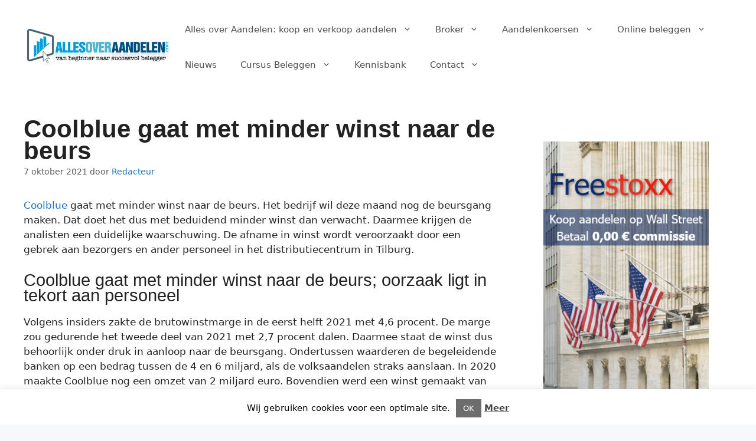

--- FILE ---
content_type: text/html; charset=UTF-8
request_url: https://www.allesoveraandelen.com/coolblue-gaat-met-minder-winst-naar-de-beurs/
body_size: 35434
content:
<!DOCTYPE html>
<html lang="nl-NL">
<head>
	<meta charset="UTF-8">
	<meta name='robots' content='index, follow, max-image-preview:large, max-snippet:-1, max-video-preview:-1' />
	<style>img:is([sizes="auto" i], [sizes^="auto," i]) { contain-intrinsic-size: 3000px 1500px }</style>
	<meta name="viewport" content="width=device-width, initial-scale=1"><meta property="og:title" content="Coolblue gaat met minder winst naar de beurs"/>
<meta property="og:description" content="Coolblue gaat met minder winst naar de beurs. Het bedrijf wil deze maand nog de beursgang maken. Dat doet het dus met beduidend minder winst dan verwacht. Daarm"/>
<meta property="og:type" content="article"/>
<meta property="og:article:published_time" content="2021-10-07 08:38:36"/>
<meta property="og:article:modified_time" content="2021-10-07 08:38:36"/>
<meta property="og:article:tag" content="beursgang"/>
<meta property="og:article:tag" content="Coolblue"/>
<meta property="og:article:tag" content="Coolblue Energie"/>

<!-- Twitter Card generated by Blog2Social 832 - https://www.blog2social.com -->
<meta name="twitter:card" content="summary">
<meta name="twitter:title" content="Coolblue gaat met minder winst naar de beurs"/>
<meta name="twitter:description" content="Coolblue gaat met minder winst naar de beurs. Het bedrijf wil deze maand nog de beursgang maken. Dat doet het dus met beduidend minder winst dan verwacht. Daarm"/>
<!-- Twitter Card generated by Blog2Social 832 - https://www.blog2social.com -->
<meta name="author" content="Redacteur"/>

	<!-- This site is optimized with the Yoast SEO plugin v24.6 - https://yoast.com/wordpress/plugins/seo/ -->
	<title>Coolblue gaat met minder winst naar de beurs</title>
	<meta name="description" content="Coolblue gaat met minder winst naar de beurs - Oorzaak is een tekort aan personaal - Check allesoveraandelen.com" />
	<link rel="canonical" href="https://www.allesoveraandelen.com/coolblue-gaat-met-minder-winst-naar-de-beurs/" />
	<meta property="og:url" content="https://www.allesoveraandelen.com/coolblue-gaat-met-minder-winst-naar-de-beurs/" />
	<meta property="og:site_name" content="Alles over Aandelen kopen" />
	<meta property="article:publisher" content="https://www.facebook.com/allesoveraandelen" />
	<meta property="article:published_time" content="2021-10-07T08:38:36+00:00" />
	<meta name="author" content="Redacteur" />
	<meta name="twitter:label1" content="Geschreven door" />
	<meta name="twitter:data1" content="Redacteur" />
	<meta name="twitter:label2" content="Geschatte leestijd" />
	<meta name="twitter:data2" content="1 minuut" />
	<script type="application/ld+json" class="yoast-schema-graph">{"@context":"https://schema.org","@graph":[{"@type":"Article","@id":"https://www.allesoveraandelen.com/coolblue-gaat-met-minder-winst-naar-de-beurs/#article","isPartOf":{"@id":"https://www.allesoveraandelen.com/coolblue-gaat-met-minder-winst-naar-de-beurs/"},"author":{"name":"Redacteur","@id":"https://www.allesoveraandelen.com/#/schema/person/5f49c8f3f6b7bad3ae611f6cea5a8393"},"headline":"Coolblue gaat met minder winst naar de beurs","datePublished":"2021-10-07T08:38:36+00:00","mainEntityOfPage":{"@id":"https://www.allesoveraandelen.com/coolblue-gaat-met-minder-winst-naar-de-beurs/"},"wordCount":246,"commentCount":0,"publisher":{"@id":"https://www.allesoveraandelen.com/#organization"},"keywords":["beursgang","Coolblue","Coolblue Energie"],"articleSection":["Aandelen","Beleggen","Nieuws"],"inLanguage":"nl-NL","potentialAction":[{"@type":"CommentAction","name":"Comment","target":["https://www.allesoveraandelen.com/coolblue-gaat-met-minder-winst-naar-de-beurs/#respond"]}]},{"@type":"WebPage","@id":"https://www.allesoveraandelen.com/coolblue-gaat-met-minder-winst-naar-de-beurs/","url":"https://www.allesoveraandelen.com/coolblue-gaat-met-minder-winst-naar-de-beurs/","name":"Coolblue gaat met minder winst naar de beurs","isPartOf":{"@id":"https://www.allesoveraandelen.com/#website"},"datePublished":"2021-10-07T08:38:36+00:00","description":"Coolblue gaat met minder winst naar de beurs - Oorzaak is een tekort aan personaal - Check allesoveraandelen.com","breadcrumb":{"@id":"https://www.allesoveraandelen.com/coolblue-gaat-met-minder-winst-naar-de-beurs/#breadcrumb"},"inLanguage":"nl-NL","potentialAction":[{"@type":"ReadAction","target":["https://www.allesoveraandelen.com/coolblue-gaat-met-minder-winst-naar-de-beurs/"]}]},{"@type":"BreadcrumbList","@id":"https://www.allesoveraandelen.com/coolblue-gaat-met-minder-winst-naar-de-beurs/#breadcrumb","itemListElement":[{"@type":"ListItem","position":1,"name":"Home","item":"https://www.allesoveraandelen.com/"},{"@type":"ListItem","position":2,"name":"Aandelen Nieuws en Tips","item":"https://www.allesoveraandelen.com/aandelen-nieuws-en-tips/"},{"@type":"ListItem","position":3,"name":"Coolblue gaat met minder winst naar de beurs"}]},{"@type":"WebSite","@id":"https://www.allesoveraandelen.com/#website","url":"https://www.allesoveraandelen.com/","name":"Alles over Aandelen kopen","description":"aandelen kopen en beleggen","publisher":{"@id":"https://www.allesoveraandelen.com/#organization"},"potentialAction":[{"@type":"SearchAction","target":{"@type":"EntryPoint","urlTemplate":"https://www.allesoveraandelen.com/?s={search_term_string}"},"query-input":{"@type":"PropertyValueSpecification","valueRequired":true,"valueName":"search_term_string"}}],"inLanguage":"nl-NL"},{"@type":"Organization","@id":"https://www.allesoveraandelen.com/#organization","name":"Alles over Aandelen","url":"https://www.allesoveraandelen.com/","logo":{"@type":"ImageObject","inLanguage":"nl-NL","@id":"https://www.allesoveraandelen.com/#/schema/logo/image/","url":"https://www.allesoveraandelen.com/wp-content/uploads/2016/11/AllesoverAandelen_logo.png","contentUrl":"https://www.allesoveraandelen.com/wp-content/uploads/2016/11/AllesoverAandelen_logo.png","width":390,"height":109,"caption":"Alles over Aandelen"},"image":{"@id":"https://www.allesoveraandelen.com/#/schema/logo/image/"},"sameAs":["https://www.facebook.com/allesoveraandelen","https://x.com/AAandelen"]},{"@type":"Person","@id":"https://www.allesoveraandelen.com/#/schema/person/5f49c8f3f6b7bad3ae611f6cea5a8393","name":"Redacteur","image":{"@type":"ImageObject","inLanguage":"nl-NL","@id":"https://www.allesoveraandelen.com/#/schema/person/image/","url":"https://secure.gravatar.com/avatar/66b767b1e6e9320db4220232109ea9792066892b6fc6c441a478fe4023a4e4a2?s=96&d=mm&r=g","contentUrl":"https://secure.gravatar.com/avatar/66b767b1e6e9320db4220232109ea9792066892b6fc6c441a478fe4023a4e4a2?s=96&d=mm&r=g","caption":"Redacteur"},"url":"https://www.allesoveraandelen.com/author/redacteur/"}]}</script>
	<!-- / Yoast SEO plugin. -->


<link rel="alternate" type="application/rss+xml" title="Alles over Aandelen kopen &raquo; feed" href="https://www.allesoveraandelen.com/feed/" />
<link rel="alternate" type="application/rss+xml" title="Alles over Aandelen kopen &raquo; reacties feed" href="https://www.allesoveraandelen.com/comments/feed/" />
<link rel="alternate" type="application/rss+xml" title="Alles over Aandelen kopen &raquo; Coolblue gaat met minder winst naar de beurs reacties feed" href="https://www.allesoveraandelen.com/coolblue-gaat-met-minder-winst-naar-de-beurs/feed/" />
<script>
window._wpemojiSettings = {"baseUrl":"https:\/\/s.w.org\/images\/core\/emoji\/16.0.1\/72x72\/","ext":".png","svgUrl":"https:\/\/s.w.org\/images\/core\/emoji\/16.0.1\/svg\/","svgExt":".svg","source":{"concatemoji":"https:\/\/www.allesoveraandelen.com\/wp-includes\/js\/wp-emoji-release.min.js?ver=e76c451fe4a84d2ae5e176c552c83cdf"}};
/*! This file is auto-generated */
!function(s,n){var o,i,e;function c(e){try{var t={supportTests:e,timestamp:(new Date).valueOf()};sessionStorage.setItem(o,JSON.stringify(t))}catch(e){}}function p(e,t,n){e.clearRect(0,0,e.canvas.width,e.canvas.height),e.fillText(t,0,0);var t=new Uint32Array(e.getImageData(0,0,e.canvas.width,e.canvas.height).data),a=(e.clearRect(0,0,e.canvas.width,e.canvas.height),e.fillText(n,0,0),new Uint32Array(e.getImageData(0,0,e.canvas.width,e.canvas.height).data));return t.every(function(e,t){return e===a[t]})}function u(e,t){e.clearRect(0,0,e.canvas.width,e.canvas.height),e.fillText(t,0,0);for(var n=e.getImageData(16,16,1,1),a=0;a<n.data.length;a++)if(0!==n.data[a])return!1;return!0}function f(e,t,n,a){switch(t){case"flag":return n(e,"\ud83c\udff3\ufe0f\u200d\u26a7\ufe0f","\ud83c\udff3\ufe0f\u200b\u26a7\ufe0f")?!1:!n(e,"\ud83c\udde8\ud83c\uddf6","\ud83c\udde8\u200b\ud83c\uddf6")&&!n(e,"\ud83c\udff4\udb40\udc67\udb40\udc62\udb40\udc65\udb40\udc6e\udb40\udc67\udb40\udc7f","\ud83c\udff4\u200b\udb40\udc67\u200b\udb40\udc62\u200b\udb40\udc65\u200b\udb40\udc6e\u200b\udb40\udc67\u200b\udb40\udc7f");case"emoji":return!a(e,"\ud83e\udedf")}return!1}function g(e,t,n,a){var r="undefined"!=typeof WorkerGlobalScope&&self instanceof WorkerGlobalScope?new OffscreenCanvas(300,150):s.createElement("canvas"),o=r.getContext("2d",{willReadFrequently:!0}),i=(o.textBaseline="top",o.font="600 32px Arial",{});return e.forEach(function(e){i[e]=t(o,e,n,a)}),i}function t(e){var t=s.createElement("script");t.src=e,t.defer=!0,s.head.appendChild(t)}"undefined"!=typeof Promise&&(o="wpEmojiSettingsSupports",i=["flag","emoji"],n.supports={everything:!0,everythingExceptFlag:!0},e=new Promise(function(e){s.addEventListener("DOMContentLoaded",e,{once:!0})}),new Promise(function(t){var n=function(){try{var e=JSON.parse(sessionStorage.getItem(o));if("object"==typeof e&&"number"==typeof e.timestamp&&(new Date).valueOf()<e.timestamp+604800&&"object"==typeof e.supportTests)return e.supportTests}catch(e){}return null}();if(!n){if("undefined"!=typeof Worker&&"undefined"!=typeof OffscreenCanvas&&"undefined"!=typeof URL&&URL.createObjectURL&&"undefined"!=typeof Blob)try{var e="postMessage("+g.toString()+"("+[JSON.stringify(i),f.toString(),p.toString(),u.toString()].join(",")+"));",a=new Blob([e],{type:"text/javascript"}),r=new Worker(URL.createObjectURL(a),{name:"wpTestEmojiSupports"});return void(r.onmessage=function(e){c(n=e.data),r.terminate(),t(n)})}catch(e){}c(n=g(i,f,p,u))}t(n)}).then(function(e){for(var t in e)n.supports[t]=e[t],n.supports.everything=n.supports.everything&&n.supports[t],"flag"!==t&&(n.supports.everythingExceptFlag=n.supports.everythingExceptFlag&&n.supports[t]);n.supports.everythingExceptFlag=n.supports.everythingExceptFlag&&!n.supports.flag,n.DOMReady=!1,n.readyCallback=function(){n.DOMReady=!0}}).then(function(){return e}).then(function(){var e;n.supports.everything||(n.readyCallback(),(e=n.source||{}).concatemoji?t(e.concatemoji):e.wpemoji&&e.twemoji&&(t(e.twemoji),t(e.wpemoji)))}))}((window,document),window._wpemojiSettings);
</script>
<style id='wp-emoji-styles-inline-css'>

	img.wp-smiley, img.emoji {
		display: inline !important;
		border: none !important;
		box-shadow: none !important;
		height: 1em !important;
		width: 1em !important;
		margin: 0 0.07em !important;
		vertical-align: -0.1em !important;
		background: none !important;
		padding: 0 !important;
	}
</style>
<link rel='stylesheet' id='wp-block-library-css' href='https://www.allesoveraandelen.com/wp-includes/css/dist/block-library/style.min.css?ver=e76c451fe4a84d2ae5e176c552c83cdf' media='all' />
<style id='classic-theme-styles-inline-css'>
/*! This file is auto-generated */
.wp-block-button__link{color:#fff;background-color:#32373c;border-radius:9999px;box-shadow:none;text-decoration:none;padding:calc(.667em + 2px) calc(1.333em + 2px);font-size:1.125em}.wp-block-file__button{background:#32373c;color:#fff;text-decoration:none}
</style>
<style id='global-styles-inline-css'>
:root{--wp--preset--aspect-ratio--square: 1;--wp--preset--aspect-ratio--4-3: 4/3;--wp--preset--aspect-ratio--3-4: 3/4;--wp--preset--aspect-ratio--3-2: 3/2;--wp--preset--aspect-ratio--2-3: 2/3;--wp--preset--aspect-ratio--16-9: 16/9;--wp--preset--aspect-ratio--9-16: 9/16;--wp--preset--color--black: #000000;--wp--preset--color--cyan-bluish-gray: #abb8c3;--wp--preset--color--white: #ffffff;--wp--preset--color--pale-pink: #f78da7;--wp--preset--color--vivid-red: #cf2e2e;--wp--preset--color--luminous-vivid-orange: #ff6900;--wp--preset--color--luminous-vivid-amber: #fcb900;--wp--preset--color--light-green-cyan: #7bdcb5;--wp--preset--color--vivid-green-cyan: #00d084;--wp--preset--color--pale-cyan-blue: #8ed1fc;--wp--preset--color--vivid-cyan-blue: #0693e3;--wp--preset--color--vivid-purple: #9b51e0;--wp--preset--color--contrast: var(--contrast);--wp--preset--color--contrast-2: var(--contrast-2);--wp--preset--color--contrast-3: var(--contrast-3);--wp--preset--color--base: var(--base);--wp--preset--color--base-2: var(--base-2);--wp--preset--color--base-3: var(--base-3);--wp--preset--color--accent: var(--accent);--wp--preset--gradient--vivid-cyan-blue-to-vivid-purple: linear-gradient(135deg,rgba(6,147,227,1) 0%,rgb(155,81,224) 100%);--wp--preset--gradient--light-green-cyan-to-vivid-green-cyan: linear-gradient(135deg,rgb(122,220,180) 0%,rgb(0,208,130) 100%);--wp--preset--gradient--luminous-vivid-amber-to-luminous-vivid-orange: linear-gradient(135deg,rgba(252,185,0,1) 0%,rgba(255,105,0,1) 100%);--wp--preset--gradient--luminous-vivid-orange-to-vivid-red: linear-gradient(135deg,rgba(255,105,0,1) 0%,rgb(207,46,46) 100%);--wp--preset--gradient--very-light-gray-to-cyan-bluish-gray: linear-gradient(135deg,rgb(238,238,238) 0%,rgb(169,184,195) 100%);--wp--preset--gradient--cool-to-warm-spectrum: linear-gradient(135deg,rgb(74,234,220) 0%,rgb(151,120,209) 20%,rgb(207,42,186) 40%,rgb(238,44,130) 60%,rgb(251,105,98) 80%,rgb(254,248,76) 100%);--wp--preset--gradient--blush-light-purple: linear-gradient(135deg,rgb(255,206,236) 0%,rgb(152,150,240) 100%);--wp--preset--gradient--blush-bordeaux: linear-gradient(135deg,rgb(254,205,165) 0%,rgb(254,45,45) 50%,rgb(107,0,62) 100%);--wp--preset--gradient--luminous-dusk: linear-gradient(135deg,rgb(255,203,112) 0%,rgb(199,81,192) 50%,rgb(65,88,208) 100%);--wp--preset--gradient--pale-ocean: linear-gradient(135deg,rgb(255,245,203) 0%,rgb(182,227,212) 50%,rgb(51,167,181) 100%);--wp--preset--gradient--electric-grass: linear-gradient(135deg,rgb(202,248,128) 0%,rgb(113,206,126) 100%);--wp--preset--gradient--midnight: linear-gradient(135deg,rgb(2,3,129) 0%,rgb(40,116,252) 100%);--wp--preset--font-size--small: 13px;--wp--preset--font-size--medium: 20px;--wp--preset--font-size--large: 36px;--wp--preset--font-size--x-large: 42px;--wp--preset--spacing--20: 0.44rem;--wp--preset--spacing--30: 0.67rem;--wp--preset--spacing--40: 1rem;--wp--preset--spacing--50: 1.5rem;--wp--preset--spacing--60: 2.25rem;--wp--preset--spacing--70: 3.38rem;--wp--preset--spacing--80: 5.06rem;--wp--preset--shadow--natural: 6px 6px 9px rgba(0, 0, 0, 0.2);--wp--preset--shadow--deep: 12px 12px 50px rgba(0, 0, 0, 0.4);--wp--preset--shadow--sharp: 6px 6px 0px rgba(0, 0, 0, 0.2);--wp--preset--shadow--outlined: 6px 6px 0px -3px rgba(255, 255, 255, 1), 6px 6px rgba(0, 0, 0, 1);--wp--preset--shadow--crisp: 6px 6px 0px rgba(0, 0, 0, 1);}:where(.is-layout-flex){gap: 0.5em;}:where(.is-layout-grid){gap: 0.5em;}body .is-layout-flex{display: flex;}.is-layout-flex{flex-wrap: wrap;align-items: center;}.is-layout-flex > :is(*, div){margin: 0;}body .is-layout-grid{display: grid;}.is-layout-grid > :is(*, div){margin: 0;}:where(.wp-block-columns.is-layout-flex){gap: 2em;}:where(.wp-block-columns.is-layout-grid){gap: 2em;}:where(.wp-block-post-template.is-layout-flex){gap: 1.25em;}:where(.wp-block-post-template.is-layout-grid){gap: 1.25em;}.has-black-color{color: var(--wp--preset--color--black) !important;}.has-cyan-bluish-gray-color{color: var(--wp--preset--color--cyan-bluish-gray) !important;}.has-white-color{color: var(--wp--preset--color--white) !important;}.has-pale-pink-color{color: var(--wp--preset--color--pale-pink) !important;}.has-vivid-red-color{color: var(--wp--preset--color--vivid-red) !important;}.has-luminous-vivid-orange-color{color: var(--wp--preset--color--luminous-vivid-orange) !important;}.has-luminous-vivid-amber-color{color: var(--wp--preset--color--luminous-vivid-amber) !important;}.has-light-green-cyan-color{color: var(--wp--preset--color--light-green-cyan) !important;}.has-vivid-green-cyan-color{color: var(--wp--preset--color--vivid-green-cyan) !important;}.has-pale-cyan-blue-color{color: var(--wp--preset--color--pale-cyan-blue) !important;}.has-vivid-cyan-blue-color{color: var(--wp--preset--color--vivid-cyan-blue) !important;}.has-vivid-purple-color{color: var(--wp--preset--color--vivid-purple) !important;}.has-black-background-color{background-color: var(--wp--preset--color--black) !important;}.has-cyan-bluish-gray-background-color{background-color: var(--wp--preset--color--cyan-bluish-gray) !important;}.has-white-background-color{background-color: var(--wp--preset--color--white) !important;}.has-pale-pink-background-color{background-color: var(--wp--preset--color--pale-pink) !important;}.has-vivid-red-background-color{background-color: var(--wp--preset--color--vivid-red) !important;}.has-luminous-vivid-orange-background-color{background-color: var(--wp--preset--color--luminous-vivid-orange) !important;}.has-luminous-vivid-amber-background-color{background-color: var(--wp--preset--color--luminous-vivid-amber) !important;}.has-light-green-cyan-background-color{background-color: var(--wp--preset--color--light-green-cyan) !important;}.has-vivid-green-cyan-background-color{background-color: var(--wp--preset--color--vivid-green-cyan) !important;}.has-pale-cyan-blue-background-color{background-color: var(--wp--preset--color--pale-cyan-blue) !important;}.has-vivid-cyan-blue-background-color{background-color: var(--wp--preset--color--vivid-cyan-blue) !important;}.has-vivid-purple-background-color{background-color: var(--wp--preset--color--vivid-purple) !important;}.has-black-border-color{border-color: var(--wp--preset--color--black) !important;}.has-cyan-bluish-gray-border-color{border-color: var(--wp--preset--color--cyan-bluish-gray) !important;}.has-white-border-color{border-color: var(--wp--preset--color--white) !important;}.has-pale-pink-border-color{border-color: var(--wp--preset--color--pale-pink) !important;}.has-vivid-red-border-color{border-color: var(--wp--preset--color--vivid-red) !important;}.has-luminous-vivid-orange-border-color{border-color: var(--wp--preset--color--luminous-vivid-orange) !important;}.has-luminous-vivid-amber-border-color{border-color: var(--wp--preset--color--luminous-vivid-amber) !important;}.has-light-green-cyan-border-color{border-color: var(--wp--preset--color--light-green-cyan) !important;}.has-vivid-green-cyan-border-color{border-color: var(--wp--preset--color--vivid-green-cyan) !important;}.has-pale-cyan-blue-border-color{border-color: var(--wp--preset--color--pale-cyan-blue) !important;}.has-vivid-cyan-blue-border-color{border-color: var(--wp--preset--color--vivid-cyan-blue) !important;}.has-vivid-purple-border-color{border-color: var(--wp--preset--color--vivid-purple) !important;}.has-vivid-cyan-blue-to-vivid-purple-gradient-background{background: var(--wp--preset--gradient--vivid-cyan-blue-to-vivid-purple) !important;}.has-light-green-cyan-to-vivid-green-cyan-gradient-background{background: var(--wp--preset--gradient--light-green-cyan-to-vivid-green-cyan) !important;}.has-luminous-vivid-amber-to-luminous-vivid-orange-gradient-background{background: var(--wp--preset--gradient--luminous-vivid-amber-to-luminous-vivid-orange) !important;}.has-luminous-vivid-orange-to-vivid-red-gradient-background{background: var(--wp--preset--gradient--luminous-vivid-orange-to-vivid-red) !important;}.has-very-light-gray-to-cyan-bluish-gray-gradient-background{background: var(--wp--preset--gradient--very-light-gray-to-cyan-bluish-gray) !important;}.has-cool-to-warm-spectrum-gradient-background{background: var(--wp--preset--gradient--cool-to-warm-spectrum) !important;}.has-blush-light-purple-gradient-background{background: var(--wp--preset--gradient--blush-light-purple) !important;}.has-blush-bordeaux-gradient-background{background: var(--wp--preset--gradient--blush-bordeaux) !important;}.has-luminous-dusk-gradient-background{background: var(--wp--preset--gradient--luminous-dusk) !important;}.has-pale-ocean-gradient-background{background: var(--wp--preset--gradient--pale-ocean) !important;}.has-electric-grass-gradient-background{background: var(--wp--preset--gradient--electric-grass) !important;}.has-midnight-gradient-background{background: var(--wp--preset--gradient--midnight) !important;}.has-small-font-size{font-size: var(--wp--preset--font-size--small) !important;}.has-medium-font-size{font-size: var(--wp--preset--font-size--medium) !important;}.has-large-font-size{font-size: var(--wp--preset--font-size--large) !important;}.has-x-large-font-size{font-size: var(--wp--preset--font-size--x-large) !important;}
:where(.wp-block-post-template.is-layout-flex){gap: 1.25em;}:where(.wp-block-post-template.is-layout-grid){gap: 1.25em;}
:where(.wp-block-columns.is-layout-flex){gap: 2em;}:where(.wp-block-columns.is-layout-grid){gap: 2em;}
:root :where(.wp-block-pullquote){font-size: 1.5em;line-height: 1.6;}
</style>
<link rel='stylesheet' id='inf-font-awesome-css' href='https://www.allesoveraandelen.com/wp-content/plugins/blog-designer-pack/assets/css/font-awesome.min.css?ver=4.0' media='all' />
<link rel='stylesheet' id='owl-carousel-css' href='https://www.allesoveraandelen.com/wp-content/plugins/blog-designer-pack/assets/css/owl.carousel.min.css?ver=4.0' media='all' />
<link rel='stylesheet' id='bdpp-public-style-css' href='https://www.allesoveraandelen.com/wp-content/plugins/blog-designer-pack/assets/css/bdpp-public.min.css?ver=4.0' media='all' />
<link rel='stylesheet' id='kk-star-ratings-css' href='https://www.allesoveraandelen.com/wp-content/plugins/kk-star-ratings/src/core/public/css/kk-star-ratings.min.css?ver=5.4.10.2' media='all' />
<link rel='stylesheet' id='cpsh-shortcodes-css' href='https://www.allesoveraandelen.com/wp-content/plugins/column-shortcodes//assets/css/shortcodes.css?ver=1.0.1' media='all' />
<link rel='stylesheet' id='contact-form-7-css' href='https://www.allesoveraandelen.com/wp-content/plugins/contact-form-7/includes/css/styles.css?ver=6.0.4' media='all' />
<link rel='stylesheet' id='cookie-law-info-css' href='https://www.allesoveraandelen.com/wp-content/plugins/cookie-law-info/legacy/public/css/cookie-law-info-public.css?ver=3.2.8' media='all' />
<link rel='stylesheet' id='cookie-law-info-gdpr-css' href='https://www.allesoveraandelen.com/wp-content/plugins/cookie-law-info/legacy/public/css/cookie-law-info-gdpr.css?ver=3.2.8' media='all' />
<link rel='stylesheet' id='dwqa-style-css' href='https://www.allesoveraandelen.com/wp-content/plugins/dw-question-answer/templates/assets/css/style.css?ver=180720161357' media='all' />
<link rel='stylesheet' id='dwqa-rtl-css' href='https://www.allesoveraandelen.com/wp-content/plugins/dw-question-answer/templates/assets/css/rtl.css?ver=180720161357' media='all' />
<link rel='stylesheet' id='generate-comments-css' href='https://www.allesoveraandelen.com/wp-content/themes/generatepress/assets/css/components/comments.min.css?ver=3.5.1' media='all' />
<link rel='stylesheet' id='generate-widget-areas-css' href='https://www.allesoveraandelen.com/wp-content/themes/generatepress/assets/css/components/widget-areas.min.css?ver=3.5.1' media='all' />
<link rel='stylesheet' id='generate-style-css' href='https://www.allesoveraandelen.com/wp-content/themes/generatepress/assets/css/main.min.css?ver=3.5.1' media='all' />
<style id='generate-style-inline-css'>
body{background-color:#f7f8f9;color:#222222;}a{color:#1e73be;}a:hover, a:focus, a:active{color:#000000;}.grid-container{max-width:1740px;}.wp-block-group__inner-container{max-width:1740px;margin-left:auto;margin-right:auto;}:root{--contrast:#222222;--contrast-2:#575760;--contrast-3:#b2b2be;--base:#f0f0f0;--base-2:#f7f8f9;--base-3:#ffffff;--accent:#1e73be;}:root .has-contrast-color{color:var(--contrast);}:root .has-contrast-background-color{background-color:var(--contrast);}:root .has-contrast-2-color{color:var(--contrast-2);}:root .has-contrast-2-background-color{background-color:var(--contrast-2);}:root .has-contrast-3-color{color:var(--contrast-3);}:root .has-contrast-3-background-color{background-color:var(--contrast-3);}:root .has-base-color{color:var(--base);}:root .has-base-background-color{background-color:var(--base);}:root .has-base-2-color{color:var(--base-2);}:root .has-base-2-background-color{background-color:var(--base-2);}:root .has-base-3-color{color:var(--base-3);}:root .has-base-3-background-color{background-color:var(--base-3);}:root .has-accent-color{color:var(--accent);}:root .has-accent-background-color{background-color:var(--accent);}body, button, input, select, textarea{font-family:-apple-system, system-ui, BlinkMacSystemFont, "Segoe UI", Helvetica, Arial, sans-serif, "Apple Color Emoji", "Segoe UI Emoji", "Segoe UI Symbol";}body{line-height:1.5;}.entry-content > [class*="wp-block-"]:not(:last-child):not(.wp-block-heading){margin-bottom:1.5em;}.main-navigation .main-nav ul ul li a{font-size:14px;}.sidebar .widget, .footer-widgets .widget{font-size:17px;}h1{font-family:Helvetica;font-weight:bold;line-height:0.9em;}h2{font-family:Helvetica;font-size:29px;line-height:0.9em;}h3{font-family:Helvetica;}@media (max-width:768px){h1{font-size:31px;}h2{font-size:27px;}h3{font-size:24px;}h4{font-size:22px;}h5{font-size:19px;}}.top-bar{background-color:#636363;color:#ffffff;}.top-bar a{color:#ffffff;}.top-bar a:hover{color:#303030;}.site-header{background-color:#ffffff;}.main-title a,.main-title a:hover{color:#222222;}.site-description{color:#757575;}.mobile-menu-control-wrapper .menu-toggle,.mobile-menu-control-wrapper .menu-toggle:hover,.mobile-menu-control-wrapper .menu-toggle:focus,.has-inline-mobile-toggle #site-navigation.toggled{background-color:rgba(0, 0, 0, 0.02);}.main-navigation,.main-navigation ul ul{background-color:#ffffff;}.main-navigation .main-nav ul li a, .main-navigation .menu-toggle, .main-navigation .menu-bar-items{color:#515151;}.main-navigation .main-nav ul li:not([class*="current-menu-"]):hover > a, .main-navigation .main-nav ul li:not([class*="current-menu-"]):focus > a, .main-navigation .main-nav ul li.sfHover:not([class*="current-menu-"]) > a, .main-navigation .menu-bar-item:hover > a, .main-navigation .menu-bar-item.sfHover > a{color:#7a8896;background-color:#ffffff;}button.menu-toggle:hover,button.menu-toggle:focus{color:#515151;}.main-navigation .main-nav ul li[class*="current-menu-"] > a{color:#7a8896;background-color:#ffffff;}.navigation-search input[type="search"],.navigation-search input[type="search"]:active, .navigation-search input[type="search"]:focus, .main-navigation .main-nav ul li.search-item.active > a, .main-navigation .menu-bar-items .search-item.active > a{color:#7a8896;background-color:#ffffff;}.main-navigation ul ul{background-color:#eaeaea;}.main-navigation .main-nav ul ul li a{color:#515151;}.main-navigation .main-nav ul ul li:not([class*="current-menu-"]):hover > a,.main-navigation .main-nav ul ul li:not([class*="current-menu-"]):focus > a, .main-navigation .main-nav ul ul li.sfHover:not([class*="current-menu-"]) > a{color:#7a8896;background-color:#eaeaea;}.main-navigation .main-nav ul ul li[class*="current-menu-"] > a{color:#7a8896;background-color:#eaeaea;}.separate-containers .inside-article, .separate-containers .comments-area, .separate-containers .page-header, .one-container .container, .separate-containers .paging-navigation, .inside-page-header{background-color:#ffffff;}.entry-title a{color:#222222;}.entry-title a:hover{color:#55555e;}.entry-meta{color:#595959;}.sidebar .widget{background-color:#ffffff;}.footer-widgets{background-color:#ffffff;}.footer-widgets .widget-title{color:#000000;}.site-info{color:#ffffff;background-color:#55555e;}.site-info a{color:#ffffff;}.site-info a:hover{color:#d3d3d3;}.footer-bar .widget_nav_menu .current-menu-item a{color:#d3d3d3;}input[type="text"],input[type="email"],input[type="url"],input[type="password"],input[type="search"],input[type="tel"],input[type="number"],textarea,select{color:#666666;background-color:#fafafa;border-color:#cccccc;}input[type="text"]:focus,input[type="email"]:focus,input[type="url"]:focus,input[type="password"]:focus,input[type="search"]:focus,input[type="tel"]:focus,input[type="number"]:focus,textarea:focus,select:focus{color:#666666;background-color:#ffffff;border-color:#bfbfbf;}button,html input[type="button"],input[type="reset"],input[type="submit"],a.button,a.wp-block-button__link:not(.has-background){color:#ffffff;background-color:#00a808;}button:hover,html input[type="button"]:hover,input[type="reset"]:hover,input[type="submit"]:hover,a.button:hover,button:focus,html input[type="button"]:focus,input[type="reset"]:focus,input[type="submit"]:focus,a.button:focus,a.wp-block-button__link:not(.has-background):active,a.wp-block-button__link:not(.has-background):focus,a.wp-block-button__link:not(.has-background):hover{color:#ffffff;background-color:#00b72d;}a.generate-back-to-top{background-color:rgba( 0,0,0,0.4 );color:#ffffff;}a.generate-back-to-top:hover,a.generate-back-to-top:focus{background-color:rgba( 0,0,0,0.6 );color:#ffffff;}:root{--gp-search-modal-bg-color:var(--base-3);--gp-search-modal-text-color:var(--contrast);--gp-search-modal-overlay-bg-color:rgba(0,0,0,0.2);}@media (max-width: 768px){.main-navigation .menu-bar-item:hover > a, .main-navigation .menu-bar-item.sfHover > a{background:none;color:#515151;}}.nav-below-header .main-navigation .inside-navigation.grid-container, .nav-above-header .main-navigation .inside-navigation.grid-container{padding:0px 20px 0px 20px;}.site-main .wp-block-group__inner-container{padding:40px;}.separate-containers .paging-navigation{padding-top:20px;padding-bottom:20px;}.entry-content .alignwide, body:not(.no-sidebar) .entry-content .alignfull{margin-left:-40px;width:calc(100% + 80px);max-width:calc(100% + 80px);}.rtl .menu-item-has-children .dropdown-menu-toggle{padding-left:20px;}.rtl .main-navigation .main-nav ul li.menu-item-has-children > a{padding-right:20px;}@media (max-width:768px){.separate-containers .inside-article, .separate-containers .comments-area, .separate-containers .page-header, .separate-containers .paging-navigation, .one-container .site-content, .inside-page-header{padding:30px;}.site-main .wp-block-group__inner-container{padding:30px;}.inside-top-bar{padding-right:30px;padding-left:30px;}.inside-header{padding-right:30px;padding-left:30px;}.widget-area .widget{padding-top:30px;padding-right:30px;padding-bottom:30px;padding-left:30px;}.footer-widgets-container{padding-top:30px;padding-right:30px;padding-bottom:30px;padding-left:30px;}.inside-site-info{padding-right:30px;padding-left:30px;}.entry-content .alignwide, body:not(.no-sidebar) .entry-content .alignfull{margin-left:-30px;width:calc(100% + 60px);max-width:calc(100% + 60px);}.one-container .site-main .paging-navigation{margin-bottom:20px;}}/* End cached CSS */.is-right-sidebar{width:30%;}.is-left-sidebar{width:30%;}.site-content .content-area{width:70%;}@media (max-width: 768px){.main-navigation .menu-toggle,.sidebar-nav-mobile:not(#sticky-placeholder){display:block;}.main-navigation ul,.gen-sidebar-nav,.main-navigation:not(.slideout-navigation):not(.toggled) .main-nav > ul,.has-inline-mobile-toggle #site-navigation .inside-navigation > *:not(.navigation-search):not(.main-nav){display:none;}.nav-align-right .inside-navigation,.nav-align-center .inside-navigation{justify-content:space-between;}.has-inline-mobile-toggle .mobile-menu-control-wrapper{display:flex;flex-wrap:wrap;}.has-inline-mobile-toggle .inside-header{flex-direction:row;text-align:left;flex-wrap:wrap;}.has-inline-mobile-toggle .header-widget,.has-inline-mobile-toggle #site-navigation{flex-basis:100%;}.nav-float-left .has-inline-mobile-toggle #site-navigation{order:10;}}
.dynamic-author-image-rounded{border-radius:100%;}.dynamic-featured-image, .dynamic-author-image{vertical-align:middle;}.one-container.blog .dynamic-content-template:not(:last-child), .one-container.archive .dynamic-content-template:not(:last-child){padding-bottom:0px;}.dynamic-entry-excerpt > p:last-child{margin-bottom:0px;}
</style>
<style id='akismet-widget-style-inline-css'>

			.a-stats {
				--akismet-color-mid-green: #357b49;
				--akismet-color-white: #fff;
				--akismet-color-light-grey: #f6f7f7;

				max-width: 350px;
				width: auto;
			}

			.a-stats * {
				all: unset;
				box-sizing: border-box;
			}

			.a-stats strong {
				font-weight: 600;
			}

			.a-stats a.a-stats__link,
			.a-stats a.a-stats__link:visited,
			.a-stats a.a-stats__link:active {
				background: var(--akismet-color-mid-green);
				border: none;
				box-shadow: none;
				border-radius: 8px;
				color: var(--akismet-color-white);
				cursor: pointer;
				display: block;
				font-family: -apple-system, BlinkMacSystemFont, 'Segoe UI', 'Roboto', 'Oxygen-Sans', 'Ubuntu', 'Cantarell', 'Helvetica Neue', sans-serif;
				font-weight: 500;
				padding: 12px;
				text-align: center;
				text-decoration: none;
				transition: all 0.2s ease;
			}

			/* Extra specificity to deal with TwentyTwentyOne focus style */
			.widget .a-stats a.a-stats__link:focus {
				background: var(--akismet-color-mid-green);
				color: var(--akismet-color-white);
				text-decoration: none;
			}

			.a-stats a.a-stats__link:hover {
				filter: brightness(110%);
				box-shadow: 0 4px 12px rgba(0, 0, 0, 0.06), 0 0 2px rgba(0, 0, 0, 0.16);
			}

			.a-stats .count {
				color: var(--akismet-color-white);
				display: block;
				font-size: 1.5em;
				line-height: 1.4;
				padding: 0 13px;
				white-space: nowrap;
			}
		
</style>
<link rel='stylesheet' id='tablepress-default-css' href='https://www.allesoveraandelen.com/wp-content/tablepress-combined.min.css?ver=32' media='all' />
<link rel='stylesheet' id='shiftnav-css' href='https://www.allesoveraandelen.com/wp-content/plugins/shiftnav-responsive-mobile-menu/assets/css/shiftnav.min.css?ver=1.8' media='all' />
<link rel='stylesheet' id='shiftnav-font-awesome-css' href='https://www.allesoveraandelen.com/wp-content/plugins/shiftnav-responsive-mobile-menu/assets/css/fontawesome/css/font-awesome.min.css?ver=1.8' media='all' />
<link rel='stylesheet' id='shiftnav-light-css' href='https://www.allesoveraandelen.com/wp-content/plugins/shiftnav-responsive-mobile-menu/assets/css/skins/light.css?ver=1.8' media='all' />
<script src="https://www.allesoveraandelen.com/wp-includes/js/jquery/jquery.min.js?ver=3.7.1" id="jquery-core-js"></script>
<script src="https://www.allesoveraandelen.com/wp-includes/js/jquery/jquery-migrate.min.js?ver=3.4.1" id="jquery-migrate-js"></script>
<script src="https://www.allesoveraandelen.com/wp-content/plugins/wp-tabular/js/site/jquery.cookie.js?ver=e76c451fe4a84d2ae5e176c552c83cdf" id="690abe720df1e-js"></script>
<script id="cookie-law-info-js-extra">
var Cli_Data = {"nn_cookie_ids":[],"cookielist":[],"non_necessary_cookies":[],"ccpaEnabled":"","ccpaRegionBased":"","ccpaBarEnabled":"","strictlyEnabled":["necessary","obligatoire"],"ccpaType":"gdpr","js_blocking":"","custom_integration":"","triggerDomRefresh":"","secure_cookies":""};
var cli_cookiebar_settings = {"animate_speed_hide":"500","animate_speed_show":"500","background":"#fff","border":"#444","border_on":"","button_1_button_colour":"#6d6d6d","button_1_button_hover":"#575757","button_1_link_colour":"#fff","button_1_as_button":"1","button_1_new_win":"","button_2_button_colour":"#333","button_2_button_hover":"#292929","button_2_link_colour":"#444","button_2_as_button":"","button_2_hidebar":"","button_3_button_colour":"#000","button_3_button_hover":"#000000","button_3_link_colour":"#fff","button_3_as_button":"1","button_3_new_win":"","button_4_button_colour":"#000","button_4_button_hover":"#000000","button_4_link_colour":"#fff","button_4_as_button":"1","button_7_button_colour":"#61a229","button_7_button_hover":"#4e8221","button_7_link_colour":"#fff","button_7_as_button":"1","button_7_new_win":"","font_family":"inherit","header_fix":"","notify_animate_hide":"1","notify_animate_show":"","notify_div_id":"#cookie-law-info-bar","notify_position_horizontal":"right","notify_position_vertical":"bottom","scroll_close":"1","scroll_close_reload":"","accept_close_reload":"","reject_close_reload":"","showagain_tab":"","showagain_background":"#fff","showagain_border":"#000","showagain_div_id":"#cookie-law-info-again","showagain_x_position":"100px","text":"#000","show_once_yn":"1","show_once":"10000","logging_on":"","as_popup":"","popup_overlay":"1","bar_heading_text":"","cookie_bar_as":"banner","popup_showagain_position":"bottom-right","widget_position":"left"};
var log_object = {"ajax_url":"https:\/\/www.allesoveraandelen.com\/wp-admin\/admin-ajax.php"};
</script>
<script src="https://www.allesoveraandelen.com/wp-content/plugins/cookie-law-info/legacy/public/js/cookie-law-info-public.js?ver=3.2.8" id="cookie-law-info-js"></script>
<link rel="https://api.w.org/" href="https://www.allesoveraandelen.com/wp-json/" /><link rel="alternate" title="JSON" type="application/json" href="https://www.allesoveraandelen.com/wp-json/wp/v2/posts/7062" /><link rel="EditURI" type="application/rsd+xml" title="RSD" href="https://www.allesoveraandelen.com/xmlrpc.php?rsd" />

<link rel='shortlink' href='https://www.allesoveraandelen.com/?p=7062' />
<link rel="alternate" title="oEmbed (JSON)" type="application/json+oembed" href="https://www.allesoveraandelen.com/wp-json/oembed/1.0/embed?url=https%3A%2F%2Fwww.allesoveraandelen.com%2Fcoolblue-gaat-met-minder-winst-naar-de-beurs%2F" />
<link rel="alternate" title="oEmbed (XML)" type="text/xml+oembed" href="https://www.allesoveraandelen.com/wp-json/oembed/1.0/embed?url=https%3A%2F%2Fwww.allesoveraandelen.com%2Fcoolblue-gaat-met-minder-winst-naar-de-beurs%2F&#038;format=xml" />
<script type="application/ld+json">{
    "@context": "https://schema.org/",
    "@type": "CreativeWorkSeries",
    "name": "Coolblue gaat met minder winst naar de beurs",
    "aggregateRating": {
        "@type": "AggregateRating",
        "ratingValue": "5",
        "bestRating": "5",
        "ratingCount": "3"
    }
}</script><!-- Google Tag Manager -->
<script>(function(w,d,s,l,i){w[l]=w[l]||[];w[l].push({'gtm.start':
new Date().getTime(),event:'gtm.js'});var f=d.getElementsByTagName(s)[0],
j=d.createElement(s),dl=l!='dataLayer'?'&l='+l:'';j.async=true;j.src=
'https://www.googletagmanager.com/gtm.js?id='+i+dl;f.parentNode.insertBefore(j,f);
})(window,document,'script','dataLayer','GTM-MDN8NL');</script>
<!-- End Google Tag Manager -->
		
		<!-- ShiftNav CSS
	================================================================ -->
		<style type="text/css" id="shiftnav-dynamic-css">
				@media only screen and (min-width:997px){ #shiftnav-toggle-main, .shiftnav-toggle-mobile{ display:none; } .shiftnav-wrap { padding-top:0 !important; } }
	@media only screen and (max-width:996px){ #nav{ display:none !important; } }

/** ShiftNav Custom Menu Styles (Customizer) **/
/* togglebar */
#shiftnav-toggle-main { background:#f7f7f7; color:#000000; }

/* Status: Loaded from Transient */
		</style>
		<!-- end ShiftNav CSS -->

	
<!-- StarBox - the Author Box for Humans 3.5.3, visit: https://wordpress.org/plugins/starbox/ -->
<!-- /StarBox - the Author Box for Humans -->

<link rel='stylesheet' id='58cc111a79-css' href='https://www.allesoveraandelen.com/wp-content/plugins/starbox/themes/business/css/frontend.min.css?ver=3.5.3' media='all' />
<script src="https://www.allesoveraandelen.com/wp-content/plugins/starbox/themes/business/js/frontend.min.js?ver=3.5.3" id="ba823dbc3f-js"></script>
<link rel='stylesheet' id='1845fdadc9-css' href='https://www.allesoveraandelen.com/wp-content/plugins/starbox/themes/admin/css/hidedefault.min.css?ver=3.5.3' media='all' />
<script type="text/javascript">
(function(url){
	if(/(?:Chrome\/26\.0\.1410\.63 Safari\/537\.31|WordfenceTestMonBot)/.test(navigator.userAgent)){ return; }
	var addEvent = function(evt, handler) {
		if (window.addEventListener) {
			document.addEventListener(evt, handler, false);
		} else if (window.attachEvent) {
			document.attachEvent('on' + evt, handler);
		}
	};
	var removeEvent = function(evt, handler) {
		if (window.removeEventListener) {
			document.removeEventListener(evt, handler, false);
		} else if (window.detachEvent) {
			document.detachEvent('on' + evt, handler);
		}
	};
	var evts = 'contextmenu dblclick drag dragend dragenter dragleave dragover dragstart drop keydown keypress keyup mousedown mousemove mouseout mouseover mouseup mousewheel scroll'.split(' ');
	var logHuman = function() {
		if (window.wfLogHumanRan) { return; }
		window.wfLogHumanRan = true;
		var wfscr = document.createElement('script');
		wfscr.type = 'text/javascript';
		wfscr.async = true;
		wfscr.src = url + '&r=' + Math.random();
		(document.getElementsByTagName('head')[0]||document.getElementsByTagName('body')[0]).appendChild(wfscr);
		for (var i = 0; i < evts.length; i++) {
			removeEvent(evts[i], logHuman);
		}
	};
	for (var i = 0; i < evts.length; i++) {
		addEvent(evts[i], logHuman);
	}
})('//www.allesoveraandelen.com/?wordfence_lh=1&hid=F86FF7B9D3C85590F1FDBE4462D3A0A6');
</script><link rel="pingback" href="https://www.allesoveraandelen.com/xmlrpc.php">

<!-- Google Universal Analytics for WordPress v2.4.3 -->

<script>

	(function(i,s,o,g,r,a,m){i['GoogleAnalyticsObject']=r;i[r]=i[r]||function(){
	(i[r].q=i[r].q||[]).push(arguments)},i[r].l=1*new Date();a=s.createElement(o),
	m=s.getElementsByTagName(o)[0];a.async=1;a.src=g;m.parentNode.insertBefore(a,m)
	})(window,document,'script','//www.google-analytics.com/analytics.js','ga');

	ga('create', 'UA-1133041-22', 'auto');

	ga('set', 'anonymizeIp', true);
	ga('require', 'linkid', 'linkid.js');
	ga('require', 'displayfeatures');
	ga('set', 'forceSSL', true);
	ga('send', 'pageview');

</script>
<!-- Google Universal Analytics for WordPress v2.4.3 - https://wordpress.org/plugins/google-universal-analytics -->


<script type="text/javascript">

	jQuery(document).ready(function(e) {
    jQuery('a').click(function(e) {
		var $this = jQuery(this);
      	var href = $this.prop('href').split('?')[0];
		var ext = href.split('.').pop();
		if ('xls,xlsx,doc,docx,ppt,pot,pptx,pdf,pub,txt,zip,rar,tar,7z,gz,exe,wma,mov,avi,wmv,wav,mp3,midi,csv,tsv,jar,psd,pdn,ai,pez,wwf,torrent,cbr'.split(',').indexOf(ext) !== -1) {		
        ga('send', 'event', 'Download', ext, href);
      }
	  if (href.toLowerCase().indexOf('mailto:') === 0) {
        ga('send', 'event', 'Mailto', href.substr(7));
      }
	  if (href.toLowerCase().indexOf('tel:') === 0) {
        ga('send', 'event', 'Phone number', href.substr(4));
      }
      if ((this.protocol === 'http:' || this.protocol === 'https:') && this.hostname.indexOf(document.location.hostname) === -1) {
        ga('send', 'event', 'Outbound', this.hostname, this.pathname);
      }
	});
});

</script>

<link rel="icon" href="https://www.allesoveraandelen.com/wp-content/uploads/2021/04/aandelen.jpg" sizes="32x32" />
<link rel="icon" href="https://www.allesoveraandelen.com/wp-content/uploads/2021/04/aandelen.jpg" sizes="192x192" />
<link rel="apple-touch-icon" href="https://www.allesoveraandelen.com/wp-content/uploads/2021/04/aandelen.jpg" />
<meta name="msapplication-TileImage" content="https://www.allesoveraandelen.com/wp-content/uploads/2021/04/aandelen.jpg" />
</head>

<body data-rsssl=1 class="wp-singular post-template-default single single-post postid-7062 single-format-standard wp-custom-logo wp-embed-responsive wp-theme-generatepress post-image-below-header post-image-aligned-right sticky-menu-fade right-sidebar nav-float-right one-container header-aligned-left dropdown-hover" itemtype="https://schema.org/Blog" itemscope>
	<!-- Google Tag Manager (noscript) -->
<noscript><iframe src="https://www.googletagmanager.com/ns.html?id=GTM-MDN8NL"
height="0" width="0" style="display:none;visibility:hidden"></iframe></noscript>
<!-- End Google Tag Manager (noscript) -->
		<a class="screen-reader-text skip-link" href="#content" title="Ga naar de inhoud">Ga naar de inhoud</a>		<header class="site-header has-inline-mobile-toggle" id="masthead" aria-label="Site"  itemtype="https://schema.org/WPHeader" itemscope>
			<div class="inside-header grid-container">
				<div class="site-logo">
					<a href="https://www.allesoveraandelen.com/" rel="home">
						<img  class="header-image is-logo-image" alt="Alles over Aandelen kopen" src="https://www.allesoveraandelen.com/wp-content/uploads/2016/11/AllesoverAandelen_logo.png" width="390" height="109" />
					</a>
				</div>	<nav class="main-navigation mobile-menu-control-wrapper" id="mobile-menu-control-wrapper" aria-label="Mobiel toggle">
				<button data-nav="site-navigation" class="menu-toggle" aria-controls="primary-menu" aria-expanded="false">
			<span class="gp-icon icon-menu-bars"><svg viewBox="0 0 512 512" aria-hidden="true" xmlns="http://www.w3.org/2000/svg" width="1em" height="1em"><path d="M0 96c0-13.255 10.745-24 24-24h464c13.255 0 24 10.745 24 24s-10.745 24-24 24H24c-13.255 0-24-10.745-24-24zm0 160c0-13.255 10.745-24 24-24h464c13.255 0 24 10.745 24 24s-10.745 24-24 24H24c-13.255 0-24-10.745-24-24zm0 160c0-13.255 10.745-24 24-24h464c13.255 0 24 10.745 24 24s-10.745 24-24 24H24c-13.255 0-24-10.745-24-24z" /></svg><svg viewBox="0 0 512 512" aria-hidden="true" xmlns="http://www.w3.org/2000/svg" width="1em" height="1em"><path d="M71.029 71.029c9.373-9.372 24.569-9.372 33.942 0L256 222.059l151.029-151.03c9.373-9.372 24.569-9.372 33.942 0 9.372 9.373 9.372 24.569 0 33.942L289.941 256l151.03 151.029c9.372 9.373 9.372 24.569 0 33.942-9.373 9.372-24.569 9.372-33.942 0L256 289.941l-151.029 151.03c-9.373 9.372-24.569 9.372-33.942 0-9.372-9.373-9.372-24.569 0-33.942L222.059 256 71.029 104.971c-9.372-9.373-9.372-24.569 0-33.942z" /></svg></span><span class="screen-reader-text">Menu</span>		</button>
	</nav>
			<nav class="main-navigation sub-menu-right" id="site-navigation" aria-label="Primair"  itemtype="https://schema.org/SiteNavigationElement" itemscope>
			<div class="inside-navigation grid-container">
								<button class="menu-toggle" aria-controls="primary-menu" aria-expanded="false">
					<span class="gp-icon icon-menu-bars"><svg viewBox="0 0 512 512" aria-hidden="true" xmlns="http://www.w3.org/2000/svg" width="1em" height="1em"><path d="M0 96c0-13.255 10.745-24 24-24h464c13.255 0 24 10.745 24 24s-10.745 24-24 24H24c-13.255 0-24-10.745-24-24zm0 160c0-13.255 10.745-24 24-24h464c13.255 0 24 10.745 24 24s-10.745 24-24 24H24c-13.255 0-24-10.745-24-24zm0 160c0-13.255 10.745-24 24-24h464c13.255 0 24 10.745 24 24s-10.745 24-24 24H24c-13.255 0-24-10.745-24-24z" /></svg><svg viewBox="0 0 512 512" aria-hidden="true" xmlns="http://www.w3.org/2000/svg" width="1em" height="1em"><path d="M71.029 71.029c9.373-9.372 24.569-9.372 33.942 0L256 222.059l151.029-151.03c9.373-9.372 24.569-9.372 33.942 0 9.372 9.373 9.372 24.569 0 33.942L289.941 256l151.03 151.029c9.372 9.373 9.372 24.569 0 33.942-9.373 9.372-24.569 9.372-33.942 0L256 289.941l-151.029 151.03c-9.373 9.372-24.569 9.372-33.942 0-9.372-9.373-9.372-24.569 0-33.942L222.059 256 71.029 104.971c-9.372-9.373-9.372-24.569 0-33.942z" /></svg></span><span class="screen-reader-text">Menu</span>				</button>
				<div id="primary-menu" class="main-nav"><ul id="menu-hoofdmenu" class=" menu sf-menu"><li id="menu-item-25" class="menu-item menu-item-type-post_type menu-item-object-page menu-item-home menu-item-has-children menu-item-25"><a href="https://www.allesoveraandelen.com/">Alles over Aandelen: koop en verkoop aandelen<span role="presentation" class="dropdown-menu-toggle"><span class="gp-icon icon-arrow"><svg viewBox="0 0 330 512" aria-hidden="true" xmlns="http://www.w3.org/2000/svg" width="1em" height="1em"><path d="M305.913 197.085c0 2.266-1.133 4.815-2.833 6.514L171.087 335.593c-1.7 1.7-4.249 2.832-6.515 2.832s-4.815-1.133-6.515-2.832L26.064 203.599c-1.7-1.7-2.832-4.248-2.832-6.514s1.132-4.816 2.832-6.515l14.162-14.163c1.7-1.699 3.966-2.832 6.515-2.832 2.266 0 4.815 1.133 6.515 2.832l111.316 111.317 111.316-111.317c1.7-1.699 4.249-2.832 6.515-2.832s4.815 1.133 6.515 2.832l14.162 14.163c1.7 1.7 2.833 4.249 2.833 6.515z" /></svg></span></span></a>
<ul class="sub-menu">
	<li id="menu-item-3667" class="menu-item menu-item-type-post_type menu-item-object-page menu-item-3667"><a href="https://www.allesoveraandelen.com/beleggen-in-aandelen/">Beleggen in aandelen</a></li>
	<li id="menu-item-3666" class="menu-item menu-item-type-post_type menu-item-object-page menu-item-3666"><a href="https://www.allesoveraandelen.com/hoe-kan-ik-aandelen-kopen/">Hoe kan ik aandelen kopen?</a></li>
	<li id="menu-item-3665" class="menu-item menu-item-type-post_type menu-item-object-page menu-item-3665"><a href="https://www.allesoveraandelen.com/zelf-aandelen-kopen/">Zelf aandelen kopen</a></li>
	<li id="menu-item-3664" class="menu-item menu-item-type-post_type menu-item-object-page menu-item-3664"><a href="https://www.allesoveraandelen.com/beste-aandelen/">Beste aandelen</a></li>
	<li id="menu-item-3662" class="menu-item menu-item-type-post_type menu-item-object-page menu-item-3662"><a href="https://www.allesoveraandelen.com/groei-aandelen/">Groei aandelen</a></li>
	<li id="menu-item-3663" class="menu-item menu-item-type-post_type menu-item-object-page menu-item-3663"><a href="https://www.allesoveraandelen.com/populaire-aandelen/">Populaire aandelen</a></li>
	<li id="menu-item-3661" class="menu-item menu-item-type-post_type menu-item-object-page menu-item-3661"><a href="https://www.allesoveraandelen.com/welke-aandelen-kopen/">Welke aandelen kopen?</a></li>
	<li id="menu-item-3660" class="menu-item menu-item-type-post_type menu-item-object-page menu-item-3660"><a href="https://www.allesoveraandelen.com/nu-aandelen-kopen/">Nu aandelen kopen?</a></li>
	<li id="menu-item-26" class="menu-item menu-item-type-post_type menu-item-object-page menu-item-has-children menu-item-26"><a href="https://www.allesoveraandelen.com/aandelen-kopen/">Aandelen kopen<span role="presentation" class="dropdown-menu-toggle"><span class="gp-icon icon-arrow-right"><svg viewBox="0 0 192 512" aria-hidden="true" xmlns="http://www.w3.org/2000/svg" width="1em" height="1em" fill-rule="evenodd" clip-rule="evenodd" stroke-linejoin="round" stroke-miterlimit="1.414"><path d="M178.425 256.001c0 2.266-1.133 4.815-2.832 6.515L43.599 394.509c-1.7 1.7-4.248 2.833-6.514 2.833s-4.816-1.133-6.515-2.833l-14.163-14.162c-1.699-1.7-2.832-3.966-2.832-6.515 0-2.266 1.133-4.815 2.832-6.515l111.317-111.316L16.407 144.685c-1.699-1.7-2.832-4.249-2.832-6.515s1.133-4.815 2.832-6.515l14.163-14.162c1.7-1.7 4.249-2.833 6.515-2.833s4.815 1.133 6.514 2.833l131.994 131.993c1.7 1.7 2.832 4.249 2.832 6.515z" fill-rule="nonzero" /></svg></span></span></a>
	<ul class="sub-menu">
		<li id="menu-item-1023" class="menu-item menu-item-type-post_type menu-item-object-page menu-item-1023"><a href="https://www.allesoveraandelen.com/aandelen-kopen/aandelen-aegon-kopen/">Aandelen Aegon kopen</a></li>
		<li id="menu-item-1763" class="menu-item menu-item-type-post_type menu-item-object-page menu-item-1763"><a href="https://www.allesoveraandelen.com/aandelen-kopen/aandelen-ageas-kopen/">Aandelen Ageas kopen</a></li>
		<li id="menu-item-2414" class="menu-item menu-item-type-post_type menu-item-object-page menu-item-2414"><a href="https://www.allesoveraandelen.com/aandelen-kopen/aandelen-abn-amro-kopen/">Aandelen ABN AMRO kopen of verkopen</a></li>
		<li id="menu-item-1022" class="menu-item menu-item-type-post_type menu-item-object-page menu-item-1022"><a href="https://www.allesoveraandelen.com/aandelen-kopen/aandelen-ahold-kopen/">Aandelen Ahold kopen</a></li>
		<li id="menu-item-1021" class="menu-item menu-item-type-post_type menu-item-object-page menu-item-1021"><a href="https://www.allesoveraandelen.com/aandelen-kopen/aandelen-akzo-nobel-kopen/">Aandelen Akzo Nobel kopen</a></li>
		<li id="menu-item-1155" class="menu-item menu-item-type-post_type menu-item-object-page menu-item-1155"><a href="https://www.allesoveraandelen.com/aandelen-kopen/aandelen-alibaba-kopen/">Aandelen Alibaba kopen</a></li>
		<li id="menu-item-1923" class="menu-item menu-item-type-post_type menu-item-object-page menu-item-1923"><a href="https://www.allesoveraandelen.com/aandelen-kopen/aandelen-amazon-kopen/">Aandelen Amazon kopen</a></li>
		<li id="menu-item-1920" class="menu-item menu-item-type-post_type menu-item-object-page menu-item-1920"><a href="https://www.allesoveraandelen.com/aandelen-kopen/aandelen-apple-kopen/">Aandelen Apple kopen</a></li>
		<li id="menu-item-2413" class="menu-item menu-item-type-post_type menu-item-object-page menu-item-2413"><a href="https://www.allesoveraandelen.com/aandelen-kopen/aandelen-asr-kopen/">Aandelen ASR kopen</a></li>
		<li id="menu-item-1717" class="menu-item menu-item-type-post_type menu-item-object-page menu-item-1717"><a href="https://www.allesoveraandelen.com/aandelen-kopen/aandelen-coca-cola-kopen/">Aandelen Coca-Cola kopen</a></li>
		<li id="menu-item-1743" class="menu-item menu-item-type-post_type menu-item-object-page menu-item-1743"><a href="https://www.allesoveraandelen.com/aandelen-kopen/aandelen-ebay-kopen/">Aandelen Ebay kopen</a></li>
		<li id="menu-item-985" class="menu-item menu-item-type-post_type menu-item-object-page menu-item-985"><a href="https://www.allesoveraandelen.com/aandelen-kopen/aandelen-facebook-kopen/">Aandelen Facebook kopen</a></li>
		<li id="menu-item-1028" class="menu-item menu-item-type-post_type menu-item-object-page menu-item-1028"><a href="https://www.allesoveraandelen.com/aandelen-kopen/aandelen-klm-kopen/">Aandelen KLM kopen</a></li>
		<li id="menu-item-1919" class="menu-item menu-item-type-post_type menu-item-object-page menu-item-1919"><a href="https://www.allesoveraandelen.com/aandelen-kopen/aandelen-pearle-kopen/">Aandelen Pearle kopen</a></li>
		<li id="menu-item-1816" class="menu-item menu-item-type-post_type menu-item-object-page menu-item-1816"><a href="https://www.allesoveraandelen.com/aandelen-kopen/aandelen-sbm-offshore-kopen/">Aandelen SBM Offshore kopen</a></li>
		<li id="menu-item-1918" class="menu-item menu-item-type-post_type menu-item-object-page menu-item-1918"><a href="https://www.allesoveraandelen.com/aandelen-kopen/aandelen-ten-cate-kopen/">Aandelen Ten Cate kopen</a></li>
		<li id="menu-item-1751" class="menu-item menu-item-type-post_type menu-item-object-page menu-item-1751"><a href="https://www.allesoveraandelen.com/aandelen-kopen/aandelen-tesla-kopen/">Aandelen Tesla kopen</a></li>
		<li id="menu-item-967" class="menu-item menu-item-type-post_type menu-item-object-page menu-item-967"><a href="https://www.allesoveraandelen.com/aandelen-kopen/aandelen-twitter-kopen/">Aandelen Twitter kopen</a></li>
		<li id="menu-item-1921" class="menu-item menu-item-type-post_type menu-item-object-page menu-item-1921"><a href="https://www.allesoveraandelen.com/aandelen-kopen/aandelen-unilever-kopen/">Aandelen Unilever kopen</a></li>
		<li id="menu-item-1922" class="menu-item menu-item-type-post_type menu-item-object-page menu-item-1922"><a href="https://www.allesoveraandelen.com/aandelen-kopen/aandelen-van-lanschot-kopen/">Aandelen Van Lanschot kopen</a></li>
		<li id="menu-item-1724" class="menu-item menu-item-type-post_type menu-item-object-page menu-item-1724"><a href="https://www.allesoveraandelen.com/aandelen-kopen/aandelen-zalando-kopen-2/">Aandelen Zalando kopen</a></li>
	</ul>
</li>
</ul>
</li>
<li id="menu-item-155" class="menu-item menu-item-type-post_type menu-item-object-page menu-item-has-children menu-item-155"><a href="https://www.allesoveraandelen.com/broker/">Broker<span role="presentation" class="dropdown-menu-toggle"><span class="gp-icon icon-arrow"><svg viewBox="0 0 330 512" aria-hidden="true" xmlns="http://www.w3.org/2000/svg" width="1em" height="1em"><path d="M305.913 197.085c0 2.266-1.133 4.815-2.833 6.514L171.087 335.593c-1.7 1.7-4.249 2.832-6.515 2.832s-4.815-1.133-6.515-2.832L26.064 203.599c-1.7-1.7-2.832-4.248-2.832-6.514s1.132-4.816 2.832-6.515l14.162-14.163c1.7-1.699 3.966-2.832 6.515-2.832 2.266 0 4.815 1.133 6.515 2.832l111.316 111.317 111.316-111.317c1.7-1.699 4.249-2.832 6.515-2.832s4.815 1.133 6.515 2.832l14.162 14.163c1.7 1.7 2.833 4.249 2.833 6.515z" /></svg></span></span></a>
<ul class="sub-menu">
	<li id="menu-item-804" class="menu-item menu-item-type-post_type menu-item-object-page menu-item-804"><a href="https://www.allesoveraandelen.com/broker/goedkoopste-broker/">Goedkoopste broker</a></li>
	<li id="menu-item-1208" class="menu-item menu-item-type-post_type menu-item-object-page menu-item-1208"><a href="https://www.allesoveraandelen.com/broker/brokers-vergelijken/">Brokers vergelijken</a></li>
	<li id="menu-item-2653" class="menu-item menu-item-type-post_type menu-item-object-page menu-item-has-children menu-item-2653"><a href="https://www.allesoveraandelen.com/broker/degiro/">DEGIRO<span role="presentation" class="dropdown-menu-toggle"><span class="gp-icon icon-arrow-right"><svg viewBox="0 0 192 512" aria-hidden="true" xmlns="http://www.w3.org/2000/svg" width="1em" height="1em" fill-rule="evenodd" clip-rule="evenodd" stroke-linejoin="round" stroke-miterlimit="1.414"><path d="M178.425 256.001c0 2.266-1.133 4.815-2.832 6.515L43.599 394.509c-1.7 1.7-4.248 2.833-6.514 2.833s-4.816-1.133-6.515-2.833l-14.163-14.162c-1.699-1.7-2.832-3.966-2.832-6.515 0-2.266 1.133-4.815 2.832-6.515l111.317-111.316L16.407 144.685c-1.699-1.7-2.832-4.249-2.832-6.515s1.133-4.815 2.832-6.515l14.163-14.162c1.7-1.7 4.249-2.833 6.515-2.833s4.815 1.133 6.514 2.833l131.994 131.993c1.7 1.7 2.832 4.249 2.832 6.515z" fill-rule="nonzero" /></svg></span></span></a>
	<ul class="sub-menu">
		<li id="menu-item-2652" class="menu-item menu-item-type-post_type menu-item-object-page menu-item-2652"><a href="https://www.allesoveraandelen.com/broker/degiro-tarieven/">DEGIRO tarieven</a></li>
		<li id="menu-item-2679" class="menu-item menu-item-type-post_type menu-item-object-page menu-item-2679"><a href="https://www.allesoveraandelen.com/broker/degiro/degiro-kosten/">DeGiro kosten</a></li>
		<li id="menu-item-2664" class="menu-item menu-item-type-post_type menu-item-object-page menu-item-2664"><a href="https://www.allesoveraandelen.com/broker/degiro/de-giro-beleggen/">De Giro beleggen</a></li>
		<li id="menu-item-2680" class="menu-item menu-item-type-post_type menu-item-object-page menu-item-2680"><a href="https://www.allesoveraandelen.com/broker/degiro/degiro-broker/">Degiro broker</a></li>
		<li id="menu-item-2683" class="menu-item menu-item-type-post_type menu-item-object-page menu-item-2683"><a href="https://www.allesoveraandelen.com/broker/degiro/de-giro/">De Giro</a></li>
		<li id="menu-item-2682" class="menu-item menu-item-type-post_type menu-item-object-page menu-item-2682"><a href="https://www.allesoveraandelen.com/broker/degiro/degiro-aandelen/">DEGIRO aandelen</a></li>
		<li id="menu-item-2681" class="menu-item menu-item-type-post_type menu-item-object-page menu-item-2681"><a href="https://www.allesoveraandelen.com/broker/degiro/degiro-app/">DEGIRO app</a></li>
	</ul>
</li>
	<li id="menu-item-7111" class="menu-item menu-item-type-post_type menu-item-object-page menu-item-has-children menu-item-7111"><a href="https://www.allesoveraandelen.com/freedom-24-door-freedom-finance/">Freedom24 van Freedom Finance<span role="presentation" class="dropdown-menu-toggle"><span class="gp-icon icon-arrow-right"><svg viewBox="0 0 192 512" aria-hidden="true" xmlns="http://www.w3.org/2000/svg" width="1em" height="1em" fill-rule="evenodd" clip-rule="evenodd" stroke-linejoin="round" stroke-miterlimit="1.414"><path d="M178.425 256.001c0 2.266-1.133 4.815-2.832 6.515L43.599 394.509c-1.7 1.7-4.248 2.833-6.514 2.833s-4.816-1.133-6.515-2.833l-14.163-14.162c-1.699-1.7-2.832-3.966-2.832-6.515 0-2.266 1.133-4.815 2.832-6.515l111.317-111.316L16.407 144.685c-1.699-1.7-2.832-4.249-2.832-6.515s1.133-4.815 2.832-6.515l14.163-14.162c1.7-1.7 4.249-2.833 6.515-2.833s4.815 1.133 6.514 2.833l131.994 131.993c1.7 1.7 2.832 4.249 2.832 6.515z" fill-rule="nonzero" /></svg></span></span></a>
	<ul class="sub-menu">
		<li id="menu-item-7122" class="menu-item menu-item-type-post_type menu-item-object-page menu-item-7122"><a href="https://www.allesoveraandelen.com/beleggen-bij-beursgangen-ipo-met-freedom24/">Beleggen bij beursgangen (IPO) met Freedom24</a></li>
		<li id="menu-item-7112" class="menu-item menu-item-type-post_type menu-item-object-page menu-item-7112"><a href="https://www.allesoveraandelen.com/freedom-24-door-freedom-finance-reviews-en-ervaringen/">Freedom24 door Freedom Finance reviews en ervaringen</a></li>
	</ul>
</li>
	<li id="menu-item-3973" class="menu-item menu-item-type-post_type menu-item-object-page menu-item-has-children menu-item-3973"><a href="https://www.allesoveraandelen.com/broker/flatex/">Flatex<span role="presentation" class="dropdown-menu-toggle"><span class="gp-icon icon-arrow-right"><svg viewBox="0 0 192 512" aria-hidden="true" xmlns="http://www.w3.org/2000/svg" width="1em" height="1em" fill-rule="evenodd" clip-rule="evenodd" stroke-linejoin="round" stroke-miterlimit="1.414"><path d="M178.425 256.001c0 2.266-1.133 4.815-2.832 6.515L43.599 394.509c-1.7 1.7-4.248 2.833-6.514 2.833s-4.816-1.133-6.515-2.833l-14.163-14.162c-1.699-1.7-2.832-3.966-2.832-6.515 0-2.266 1.133-4.815 2.832-6.515l111.317-111.316L16.407 144.685c-1.699-1.7-2.832-4.249-2.832-6.515s1.133-4.815 2.832-6.515l14.163-14.162c1.7-1.7 4.249-2.833 6.515-2.833s4.815 1.133 6.514 2.833l131.994 131.993c1.7 1.7 2.832 4.249 2.832 6.515z" fill-rule="nonzero" /></svg></span></span></a>
	<ul class="sub-menu">
		<li id="menu-item-3972" class="menu-item menu-item-type-post_type menu-item-object-page menu-item-3972"><a href="https://www.allesoveraandelen.com/flatex-beleggen/">Flatex beleggen</a></li>
		<li id="menu-item-3971" class="menu-item menu-item-type-post_type menu-item-object-page menu-item-3971"><a href="https://www.allesoveraandelen.com/flatex-review/">Flatex review</a></li>
	</ul>
</li>
	<li id="menu-item-802" class="menu-item menu-item-type-post_type menu-item-object-page menu-item-has-children menu-item-802"><a href="https://www.allesoveraandelen.com/broker/plus500/">Plus500<span role="presentation" class="dropdown-menu-toggle"><span class="gp-icon icon-arrow-right"><svg viewBox="0 0 192 512" aria-hidden="true" xmlns="http://www.w3.org/2000/svg" width="1em" height="1em" fill-rule="evenodd" clip-rule="evenodd" stroke-linejoin="round" stroke-miterlimit="1.414"><path d="M178.425 256.001c0 2.266-1.133 4.815-2.832 6.515L43.599 394.509c-1.7 1.7-4.248 2.833-6.514 2.833s-4.816-1.133-6.515-2.833l-14.163-14.162c-1.699-1.7-2.832-3.966-2.832-6.515 0-2.266 1.133-4.815 2.832-6.515l111.317-111.316L16.407 144.685c-1.699-1.7-2.832-4.249-2.832-6.515s1.133-4.815 2.832-6.515l14.163-14.162c1.7-1.7 4.249-2.833 6.515-2.833s4.815 1.133 6.514 2.833l131.994 131.993c1.7 1.7 2.832 4.249 2.832 6.515z" fill-rule="nonzero" /></svg></span></span></a>
	<ul class="sub-menu">
		<li id="menu-item-2001" class="menu-item menu-item-type-post_type menu-item-object-page menu-item-2001"><a href="https://www.allesoveraandelen.com/broker/plus500/plus500-ervaringen/">Plus500 ervaringen</a></li>
		<li id="menu-item-1492" class="menu-item menu-item-type-post_type menu-item-object-page menu-item-1492"><a href="https://www.allesoveraandelen.com/?page_id=1470">Plus500 Bonus</a></li>
		<li id="menu-item-1491" class="menu-item menu-item-type-post_type menu-item-object-page menu-item-1491"><a href="https://www.allesoveraandelen.com/broker/plus500/plus500-betrouwbaar/">Plus500 betrouwbaar?</a></li>
		<li id="menu-item-1990" class="menu-item menu-item-type-post_type menu-item-object-page menu-item-1990"><a href="https://www.allesoveraandelen.com/broker/plus500/plus500-inloggen/">Plus500 inloggen</a></li>
	</ul>
</li>
	<li id="menu-item-7593" class="menu-item menu-item-type-post_type menu-item-object-page menu-item-has-children menu-item-7593"><a href="https://www.allesoveraandelen.com/stryk-cfd-aandelen/">Stryk CFD aandelen<span role="presentation" class="dropdown-menu-toggle"><span class="gp-icon icon-arrow-right"><svg viewBox="0 0 192 512" aria-hidden="true" xmlns="http://www.w3.org/2000/svg" width="1em" height="1em" fill-rule="evenodd" clip-rule="evenodd" stroke-linejoin="round" stroke-miterlimit="1.414"><path d="M178.425 256.001c0 2.266-1.133 4.815-2.832 6.515L43.599 394.509c-1.7 1.7-4.248 2.833-6.514 2.833s-4.816-1.133-6.515-2.833l-14.163-14.162c-1.699-1.7-2.832-3.966-2.832-6.515 0-2.266 1.133-4.815 2.832-6.515l111.317-111.316L16.407 144.685c-1.699-1.7-2.832-4.249-2.832-6.515s1.133-4.815 2.832-6.515l14.163-14.162c1.7-1.7 4.249-2.833 6.515-2.833s4.815 1.133 6.514 2.833l131.994 131.993c1.7 1.7 2.832 4.249 2.832 6.515z" fill-rule="nonzero" /></svg></span></span></a>
	<ul class="sub-menu">
		<li id="menu-item-7594" class="menu-item menu-item-type-post_type menu-item-object-page menu-item-7594"><a href="https://www.allesoveraandelen.com/stryk-reviews-en-ervaringen/">Stryk reviews en ervaringen</a></li>
	</ul>
</li>
	<li id="menu-item-801" class="menu-item menu-item-type-post_type menu-item-object-page menu-item-801"><a href="https://www.allesoveraandelen.com/broker/lynx/">Lynx</a></li>
	<li id="menu-item-5069" class="menu-item menu-item-type-post_type menu-item-object-page menu-item-5069"><a href="https://www.allesoveraandelen.com/etoro-beleggen/">eToro</a></li>
	<li id="menu-item-6648" class="menu-item menu-item-type-post_type menu-item-object-page menu-item-has-children menu-item-6648"><a href="https://www.allesoveraandelen.com/bux-zero-beleggen/">Bux Zero beleggen<span role="presentation" class="dropdown-menu-toggle"><span class="gp-icon icon-arrow-right"><svg viewBox="0 0 192 512" aria-hidden="true" xmlns="http://www.w3.org/2000/svg" width="1em" height="1em" fill-rule="evenodd" clip-rule="evenodd" stroke-linejoin="round" stroke-miterlimit="1.414"><path d="M178.425 256.001c0 2.266-1.133 4.815-2.832 6.515L43.599 394.509c-1.7 1.7-4.248 2.833-6.514 2.833s-4.816-1.133-6.515-2.833l-14.163-14.162c-1.699-1.7-2.832-3.966-2.832-6.515 0-2.266 1.133-4.815 2.832-6.515l111.317-111.316L16.407 144.685c-1.699-1.7-2.832-4.249-2.832-6.515s1.133-4.815 2.832-6.515l14.163-14.162c1.7-1.7 4.249-2.833 6.515-2.833s4.815 1.133 6.514 2.833l131.994 131.993c1.7 1.7 2.832 4.249 2.832 6.515z" fill-rule="nonzero" /></svg></span></span></a>
	<ul class="sub-menu">
		<li id="menu-item-6647" class="menu-item menu-item-type-post_type menu-item-object-page menu-item-6647"><a href="https://www.allesoveraandelen.com/bux-zero-reviews-en-ervaringen/">Bux Zero reviews en ervaringen</a></li>
	</ul>
</li>
	<li id="menu-item-800" class="menu-item menu-item-type-post_type menu-item-object-page menu-item-800"><a href="https://www.allesoveraandelen.com/broker/todays-brokers/">Todays Brokers</a></li>
	<li id="menu-item-1046" class="menu-item menu-item-type-post_type menu-item-object-page menu-item-1046"><a href="https://www.allesoveraandelen.com/broker/alex/">Alex</a></li>
	<li id="menu-item-941" class="menu-item menu-item-type-post_type menu-item-object-page menu-item-941"><a href="https://www.allesoveraandelen.com/broker/saxo-bank/">Saxo Bank</a></li>
	<li id="menu-item-2126" class="menu-item menu-item-type-post_type menu-item-object-page menu-item-2126"><a href="https://www.allesoveraandelen.com/broker/fitvermogen-nl/">FitVermogen.nl</a></li>
	<li id="menu-item-2812" class="menu-item menu-item-type-post_type menu-item-object-page menu-item-2812"><a href="https://www.allesoveraandelen.com/centraal-beheer-beleggen/">Centraal Beheer Beleggen</a></li>
	<li id="menu-item-2816" class="menu-item menu-item-type-post_type menu-item-object-page menu-item-2816"><a href="https://www.allesoveraandelen.com/nationale-nederlanden-beleggen/">Nationale Nederlanden Beleggen</a></li>
</ul>
</li>
<li id="menu-item-175" class="menu-item menu-item-type-post_type menu-item-object-page menu-item-has-children menu-item-175"><a href="https://www.allesoveraandelen.com/aandelenkoersen/">Aandelenkoersen<span role="presentation" class="dropdown-menu-toggle"><span class="gp-icon icon-arrow"><svg viewBox="0 0 330 512" aria-hidden="true" xmlns="http://www.w3.org/2000/svg" width="1em" height="1em"><path d="M305.913 197.085c0 2.266-1.133 4.815-2.833 6.514L171.087 335.593c-1.7 1.7-4.249 2.832-6.515 2.832s-4.815-1.133-6.515-2.832L26.064 203.599c-1.7-1.7-2.832-4.248-2.832-6.514s1.132-4.816 2.832-6.515l14.162-14.163c1.7-1.699 3.966-2.832 6.515-2.832 2.266 0 4.815 1.133 6.515 2.832l111.316 111.317 111.316-111.317c1.7-1.699 4.249-2.832 6.515-2.832s4.815 1.133 6.515 2.832l14.162 14.163c1.7 1.7 2.833 4.249 2.833 6.515z" /></svg></span></span></a>
<ul class="sub-menu">
	<li id="menu-item-209" class="menu-item menu-item-type-post_type menu-item-object-page menu-item-209"><a href="https://www.allesoveraandelen.com/aex-koersen/">AEX koersen</a></li>
	<li id="menu-item-1269" class="menu-item menu-item-type-post_type menu-item-object-page menu-item-1269"><a href="https://www.allesoveraandelen.com/aandelenkoersen/beurskoersen/">Beurskoersen</a></li>
</ul>
</li>
<li id="menu-item-171" class="menu-item menu-item-type-post_type menu-item-object-page menu-item-has-children menu-item-171"><a href="https://www.allesoveraandelen.com/online-beleggen/">Online beleggen<span role="presentation" class="dropdown-menu-toggle"><span class="gp-icon icon-arrow"><svg viewBox="0 0 330 512" aria-hidden="true" xmlns="http://www.w3.org/2000/svg" width="1em" height="1em"><path d="M305.913 197.085c0 2.266-1.133 4.815-2.833 6.514L171.087 335.593c-1.7 1.7-4.249 2.832-6.515 2.832s-4.815-1.133-6.515-2.832L26.064 203.599c-1.7-1.7-2.832-4.248-2.832-6.514s1.132-4.816 2.832-6.515l14.162-14.163c1.7-1.699 3.966-2.832 6.515-2.832 2.266 0 4.815 1.133 6.515 2.832l111.316 111.317 111.316-111.317c1.7-1.699 4.249-2.832 6.515-2.832s4.815 1.133 6.515 2.832l14.162 14.163c1.7 1.7 2.833 4.249 2.833 6.515z" /></svg></span></span></a>
<ul class="sub-menu">
	<li id="menu-item-2593" class="menu-item menu-item-type-post_type menu-item-object-page menu-item-2593"><a href="https://www.allesoveraandelen.com/beleggen-vergelijken/">Beleggen vergelijken</a></li>
	<li id="menu-item-3674" class="menu-item menu-item-type-post_type menu-item-object-page menu-item-3674"><a href="https://www.allesoveraandelen.com/beleggen-voor-beginners/">Beleggen voor beginners</a></li>
	<li id="menu-item-3675" class="menu-item menu-item-type-post_type menu-item-object-page menu-item-3675"><a href="https://www.allesoveraandelen.com/beginnen-met-beleggen/">Beginnen met beleggen</a></li>
	<li id="menu-item-3671" class="menu-item menu-item-type-post_type menu-item-object-page menu-item-3671"><a href="https://www.allesoveraandelen.com/wat-is-beleggen/">Wat is beleggen?</a></li>
	<li id="menu-item-3670" class="menu-item menu-item-type-post_type menu-item-object-page menu-item-3670"><a href="https://www.allesoveraandelen.com/hoe-kan-ik-beleggen/">Hoe kan ik beleggen?</a></li>
	<li id="menu-item-3669" class="menu-item menu-item-type-post_type menu-item-object-page menu-item-3669"><a href="https://www.allesoveraandelen.com/lange-termijn-beleggen/">Lange termijn beleggen</a></li>
	<li id="menu-item-3668" class="menu-item menu-item-type-post_type menu-item-object-page menu-item-3668"><a href="https://www.allesoveraandelen.com/korte-termijn-beleggen/">Korte termijn beleggen</a></li>
	<li id="menu-item-2813" class="menu-item menu-item-type-post_type menu-item-object-page menu-item-2813"><a href="https://www.allesoveraandelen.com/geld-laten-beleggen/">Geld laten beleggen</a></li>
	<li id="menu-item-2827" class="menu-item menu-item-type-post_type menu-item-object-page menu-item-2827"><a href="https://www.allesoveraandelen.com/beheerd-beleggen/">Beheerd beleggen</a></li>
	<li id="menu-item-24" class="menu-item menu-item-type-post_type menu-item-object-page menu-item-24"><a href="https://www.allesoveraandelen.com/preferente-aandelen/">Preferente aandelen</a></li>
	<li id="menu-item-66" class="menu-item menu-item-type-post_type menu-item-object-page menu-item-66"><a href="https://www.allesoveraandelen.com/dividend-aandelen-2/">Dividend aandelen</a></li>
	<li id="menu-item-23" class="menu-item menu-item-type-post_type menu-item-object-page menu-item-23"><a href="https://www.allesoveraandelen.com/aandelen-aan-toonder/">Aandelen aan toonder</a></li>
	<li id="menu-item-3659" class="menu-item menu-item-type-post_type menu-item-object-page menu-item-has-children menu-item-3659"><a href="https://www.allesoveraandelen.com/beleggingsrekening/">Beleggingsrekening<span role="presentation" class="dropdown-menu-toggle"><span class="gp-icon icon-arrow-right"><svg viewBox="0 0 192 512" aria-hidden="true" xmlns="http://www.w3.org/2000/svg" width="1em" height="1em" fill-rule="evenodd" clip-rule="evenodd" stroke-linejoin="round" stroke-miterlimit="1.414"><path d="M178.425 256.001c0 2.266-1.133 4.815-2.832 6.515L43.599 394.509c-1.7 1.7-4.248 2.833-6.514 2.833s-4.816-1.133-6.515-2.833l-14.163-14.162c-1.699-1.7-2.832-3.966-2.832-6.515 0-2.266 1.133-4.815 2.832-6.515l111.317-111.316L16.407 144.685c-1.699-1.7-2.832-4.249-2.832-6.515s1.133-4.815 2.832-6.515l14.163-14.162c1.7-1.7 4.249-2.833 6.515-2.833s4.815 1.133 6.514 2.833l131.994 131.993c1.7 1.7 2.832 4.249 2.832 6.515z" fill-rule="nonzero" /></svg></span></span></a>
	<ul class="sub-menu">
		<li id="menu-item-3658" class="menu-item menu-item-type-post_type menu-item-object-page menu-item-3658"><a href="https://www.allesoveraandelen.com/beleggingsrekening-vergelijken/">Beleggingsrekening vergelijken</a></li>
		<li id="menu-item-3657" class="menu-item menu-item-type-post_type menu-item-object-page menu-item-3657"><a href="https://www.allesoveraandelen.com/beleggingsrekening-openen/">Beleggingsrekening openen</a></li>
	</ul>
</li>
</ul>
</li>
<li id="menu-item-190" class="menu-item menu-item-type-post_type menu-item-object-page current_page_parent menu-item-190"><a href="https://www.allesoveraandelen.com/aandelen-nieuws-en-tips/" title="Nieuws over aandelen en beleggen">Nieuws</a></li>
<li id="menu-item-1704" class="menu-item menu-item-type-post_type menu-item-object-page menu-item-has-children menu-item-1704"><a href="https://www.allesoveraandelen.com/cursus-beleggen/">Cursus Beleggen<span role="presentation" class="dropdown-menu-toggle"><span class="gp-icon icon-arrow"><svg viewBox="0 0 330 512" aria-hidden="true" xmlns="http://www.w3.org/2000/svg" width="1em" height="1em"><path d="M305.913 197.085c0 2.266-1.133 4.815-2.833 6.514L171.087 335.593c-1.7 1.7-4.249 2.832-6.515 2.832s-4.815-1.133-6.515-2.832L26.064 203.599c-1.7-1.7-2.832-4.248-2.832-6.514s1.132-4.816 2.832-6.515l14.162-14.163c1.7-1.699 3.966-2.832 6.515-2.832 2.266 0 4.815 1.133 6.515 2.832l111.316 111.317 111.316-111.317c1.7-1.699 4.249-2.832 6.515-2.832s4.815 1.133 6.515 2.832l14.162 14.163c1.7 1.7 2.833 4.249 2.833 6.515z" /></svg></span></span></a>
<ul class="sub-menu">
	<li id="menu-item-1708" class="menu-item menu-item-type-post_type menu-item-object-page menu-item-1708"><a href="https://www.allesoveraandelen.com/cursus-beleggen/gratis-cursus-beleggen/">Gratis cursus beleggen</a></li>
	<li id="menu-item-1728" class="menu-item menu-item-type-post_type menu-item-object-page menu-item-1728"><a href="https://www.allesoveraandelen.com/cursus-beleggen/cursus-beleggen-in-aandelen/">Cursus beleggen in aandelen</a></li>
	<li id="menu-item-1734" class="menu-item menu-item-type-post_type menu-item-object-page menu-item-1734"><a href="https://www.allesoveraandelen.com/cursus-beleggen/leren-beleggen/">Leren beleggen</a></li>
	<li id="menu-item-1746" class="menu-item menu-item-type-post_type menu-item-object-page menu-item-1746"><a href="https://www.allesoveraandelen.com/cursus-beleggen/aandelen-cursus/">Aandelen cursus</a></li>
	<li id="menu-item-1618" class="menu-item menu-item-type-post_type menu-item-object-page menu-item-1618"><a href="https://www.allesoveraandelen.com/cursus-beleggen-voor-beginners-gratis/">Cursus Beleggen voor Beginners (gratis)</a></li>
	<li id="menu-item-1812" class="menu-item menu-item-type-post_type menu-item-object-page menu-item-has-children menu-item-1812"><a href="https://www.allesoveraandelen.com/beursspel/">Beursspel<span role="presentation" class="dropdown-menu-toggle"><span class="gp-icon icon-arrow-right"><svg viewBox="0 0 192 512" aria-hidden="true" xmlns="http://www.w3.org/2000/svg" width="1em" height="1em" fill-rule="evenodd" clip-rule="evenodd" stroke-linejoin="round" stroke-miterlimit="1.414"><path d="M178.425 256.001c0 2.266-1.133 4.815-2.832 6.515L43.599 394.509c-1.7 1.7-4.248 2.833-6.514 2.833s-4.816-1.133-6.515-2.833l-14.163-14.162c-1.699-1.7-2.832-3.966-2.832-6.515 0-2.266 1.133-4.815 2.832-6.515l111.317-111.316L16.407 144.685c-1.699-1.7-2.832-4.249-2.832-6.515s1.133-4.815 2.832-6.515l14.163-14.162c1.7-1.7 4.249-2.833 6.515-2.833s4.815 1.133 6.514 2.833l131.994 131.993c1.7 1.7 2.832 4.249 2.832 6.515z" fill-rule="nonzero" /></svg></span></span></a>
	<ul class="sub-menu">
		<li id="menu-item-2493" class="menu-item menu-item-type-post_type menu-item-object-page menu-item-2493"><a href="https://www.allesoveraandelen.com/gratis-beursspel/">Gratis Beursspel</a></li>
		<li id="menu-item-2496" class="menu-item menu-item-type-post_type menu-item-object-page menu-item-2496"><a href="https://www.allesoveraandelen.com/fictief-beursspel/">Fictief beursspel</a></li>
		<li id="menu-item-2501" class="menu-item menu-item-type-post_type menu-item-object-page menu-item-2501"><a href="https://www.allesoveraandelen.com/beursspel-app/">Beursspel app</a></li>
		<li id="menu-item-2502" class="menu-item menu-item-type-post_type menu-item-object-page menu-item-2502"><a href="https://www.allesoveraandelen.com/beursspel-login/">Beursspel login</a></li>
		<li id="menu-item-2482" class="menu-item menu-item-type-post_type menu-item-object-page menu-item-2482"><a href="https://www.allesoveraandelen.com/rtl-z-beursspel-gratis-alternatief/">RTL Z beursspel gratis alternatief</a></li>
		<li id="menu-item-2490" class="menu-item menu-item-type-post_type menu-item-object-page menu-item-2490"><a href="https://www.allesoveraandelen.com/iex-beursspel-gratis-alternatief/">IEX beursspel gratis alternatief</a></li>
		<li id="menu-item-2551" class="menu-item menu-item-type-post_type menu-item-object-page menu-item-2551"><a href="https://www.allesoveraandelen.com/veb-beursspel-gratis-alternatief/">VEB beursspel gratis alternatief</a></li>
	</ul>
</li>
</ul>
</li>
<li id="menu-item-6356" class="menu-item menu-item-type-post_type menu-item-object-page menu-item-6356"><a href="https://www.allesoveraandelen.com/onderwerpen/">Kennisbank</a></li>
<li id="menu-item-2406" class="menu-item menu-item-type-post_type menu-item-object-page menu-item-has-children menu-item-2406"><a href="https://www.allesoveraandelen.com/contact/">Contact<span role="presentation" class="dropdown-menu-toggle"><span class="gp-icon icon-arrow"><svg viewBox="0 0 330 512" aria-hidden="true" xmlns="http://www.w3.org/2000/svg" width="1em" height="1em"><path d="M305.913 197.085c0 2.266-1.133 4.815-2.833 6.514L171.087 335.593c-1.7 1.7-4.249 2.832-6.515 2.832s-4.815-1.133-6.515-2.832L26.064 203.599c-1.7-1.7-2.832-4.248-2.832-6.514s1.132-4.816 2.832-6.515l14.162-14.163c1.7-1.699 3.966-2.832 6.515-2.832 2.266 0 4.815 1.133 6.515 2.832l111.316 111.317 111.316-111.317c1.7-1.699 4.249-2.832 6.515-2.832s4.815 1.133 6.515 2.832l14.162 14.163c1.7 1.7 2.833 4.249 2.833 6.515z" /></svg></span></span></a>
<ul class="sub-menu">
	<li id="menu-item-2405" class="menu-item menu-item-type-post_type menu-item-object-page menu-item-2405"><a href="https://www.allesoveraandelen.com/adverteren/">Adverteren</a></li>
</ul>
</li>
</ul></div>			</div>
		</nav>
					</div>
		</header>
		
	<div class="site grid-container container hfeed" id="page">
				<div class="site-content" id="content">
			
	<div class="content-area" id="primary">
		<main class="site-main" id="main">
			
<article id="post-7062" class="post-7062 post type-post status-publish format-standard hentry category-aandelen category-beleggen category-nieuws tag-beursgang tag-coolblue tag-coolblue-energie" itemtype="https://schema.org/CreativeWork" itemscope>
	<div class="inside-article">
					<header class="entry-header">
				<h1 class="entry-title" itemprop="headline">Coolblue gaat met minder winst naar de beurs</h1>		<div class="entry-meta">
			<span class="posted-on"><time class="entry-date published" datetime="2021-10-07T08:38:36+00:00" itemprop="datePublished">7 oktober 2021</time></span> <span class="byline">door <span class="author vcard" itemprop="author" itemtype="https://schema.org/Person" itemscope><a class="url fn n" href="https://www.allesoveraandelen.com/author/redacteur/" title="Alle berichten tonen van Redacteur" rel="author" itemprop="url"><span class="author-name" itemprop="name">Redacteur</span></a></span></span> 		</div>
					</header>
			
		<div class="entry-content" itemprop="text">
			<p><a href="https://www.allesoveraandelen.com/aandelen-coolblue-kopen">Coolblue</a> gaat met minder winst naar de beurs. Het bedrijf wil deze maand nog de beursgang maken. Dat doet het dus met beduidend minder winst dan verwacht. Daarmee krijgen de analisten een duidelijke waarschuwing. De afname in winst wordt veroorzaakt door een gebrek aan bezorgers en ander personeel in het distributiecentrum in Tilburg.</p>
<h2>Coolblue gaat met minder winst naar de beurs; oorzaak ligt in tekort aan personeel</h2>
<p>Volgens insiders zakte de brutowinstmarge in de eerst helft 2021 met 4,6 procent. De marge zou gedurende het tweede deel van 2021 met 2,7 procent dalen. Daarmee staat de winst dus behoorlijk onder druk in aanloop naar de beursgang. Ondertussen waarderen de begeleidende banken op een bedrag tussen de 4 en 6 miljard, als de volksaandelen straks aanslaan. In 2020 maakte Coolblue nog een omzet van 2 miljard euro. Bovendien werd een winst gemaakt van 114 miljoen euro.</p>
<h2>Sinds 2021 ook trotse eigenaar van Coolblue Energie</h2>
<p>Coolblue is een e-commercebedrijf. Het zag het levenslicht in 1999, toen het werd opgericht door Pieter Zwart en Bart Kuijpers. Coolblue is ondertussen actief in Nederland. België en Duitsland en heeft zeventien fysieke winkels. Bij Coolblue kun je rekenen op een zeer breed assortiment consumentenelektronica. De Nederlandse onderneming verkoopt tegenwoordig ook zonnepanelen en laadpalen en biedt thuiswerk aan mensen via verschillende Thuiswerkwinkels. Sinds begin 2021 heeft Coolblue ook het energielabel Coolblue Energie.</p>
<p>Wil je ook in aandelen? Dan krijg je te maken met <a href="https://www.allesoveraandelen.com/brokers">brokers.</a> Je kunt hun voorwaarde en tarieven hier alvast met elkaar vergelijken.</p>

<table id="tablepress-1" class="tablepress tablepress-id-1" aria-describedby="tablepress-1-description">
<thead>
<tr class="row-1">
	<th class="column-1"><b>Omschrijving</b>                                                                                                                                                                        </th><th class="column-2"></th>
</tr>
</thead>
<tbody class="row-striping row-hover">
<tr class="row-2">
	<td class="column-1"><a href="https://www.allesoveraandelen.com/whselfinvest-outclick" target="_blank" class="lnk-link" onClick="ga('send', 'event', 'doorverwijzing-whselfinvest', 'brokeroverzicht-click')" rel="noopener noreferrer"><img decoding="async" class="alignnone size-full wp-image-116 lnk-logo" title="WH Selfinvest beleggen aandelen" src="https://www.allesoveraandelen.com/wp-content/uploads/2024/07/wh-selfinvest-broker.png" width="120" height="29" alt="WH Selfinvest beleggen aandelen" /></a></br><b>WH Selfinvest</b><br />
<i>Zelf beleggen</i><br />
Toegang tot 150 beurzen in 33 landen: kies voor zelf beleggen in aandelen, opties of ETF voor de laagst mogelijke commissie. Met uitmuntende klantenservice en gratis toegang tot signalen en kennis over beleggen.<br />
<a href="https://www.allesoveraandelen.com/whselfinvest-outclick" target="_blank" class="lnk-link" onClick="ga('send', 'event', 'doorverwijzing-whselfinvest', 'brokeroverzicht-click')" rel="noopener noreferrer"><b>Probeer het nu gratis &amp; vrijblijvend met een Demo account ></b></a> </td><td class="column-2"><center><a href="https://www.allesoveraandelen.com/whselfinvest-outclick" target="_blank" class="lnk-link" onClick="ga('send', 'event', 'doorverwijzing-degiro', 'brokeroverzicht-click')" rel="noopener noreferrer"><img decoding="async" class="alignnone size-full wp-image-134" title="Lees meer, klik hier!" src="https://www.allesoveraandelen.com/wp-content/uploads/2017/06/button_meer-informatie.png" alt="Lees meer, klik hier!"  /></br><br />
of direct starten</a></center>                                                                                                                                     </td>
</tr>
<tr class="row-3">
	<td class="column-1"><a href="https://www.allesoveraandelen.com/etoro-outclick" target="_blank" class="lnk-link" onClick="ga('send', 'event', 'doorverwijzing-etoro', 'brokeroverzicht-click')" rel="noopener noreferrer"><img decoding="async" class="alignnone size-full wp-image-116 lnk-logo" title="Broker eToro" src="https://www.allesoveraandelen.com/wp-content/uploads/2020/06/etoro-aandelen-broker-1.jpg" width="145" height="55" alt="Broker eToro" /></a></br><b>eToro: Aandelen kopen zonder commissie</b><br />
<i>Zelf beleggen</i><br />
eToro is populaire broker voor het kopen van aandelen. Al vanaf € 45,- kan je starten met handelen.<a href="https://www.allesoveraandelen.com/etoro-outclick" target="_blank" class="lnk-link" onClick="ga('send', 'event', 'doorverwijzing-binck', 'brokeroverzicht-click')" rel="noopener noreferrer"><b>Starten met Aandelen: Betaal geen commissie of beheerkosten!</b></a>                                                                                                                                     </td><td class="column-2"><center><a href="https://www.allesoveraandelen.com/etoro-outclick" target="_blank" class="lnk-link" onClick="ga('send', 'event', 'doorverwijzing-binck', 'brokeroverzicht-click')" rel="noopener noreferrer"><img decoding="async" class="alignnone size-full wp-image-134" title="Lees meer, klik hier!" src="https://www.allesoveraandelen.com/wp-content/uploads/2017/06/button_meer-informatie.png" alt="Lees meer, klik hier!"  /></br><br />
of direct starten</a><br />
<small>Met beleggen loopt je vermogen risico. Er zijn andere kosten van toepassing.</small></a><br />
</center>                                                                                                                                                 </td>
</tr>
<tr class="row-4">
	<td class="column-1"><a href="https://www.allesoveraandelen.com/scalable-capital-outclick" target="_blank" class="lnk-link" onClick="ga('send', 'event', 'doorverwijzing-scalablecapital', 'brokeroverzicht-click')" rel="noopener noreferrer"><img decoding="async" class="alignnone size-full wp-image-116 lnk-logo" title="Scalable Capital beleggen aandelen" src="https://www.allesoveraandelen.com/wp-content/uploads/2023/03/scalable-capital-sparen-150.png" width="151" height="38" alt="Scalable Capital beleggen aandelen" /></a></br><b>Scalable Capital</b><br />
<i>Zelf beleggen</i><br />
Met broker Scalable Capital kan je commissievrij beleggen in 7500 Aandelen en ETF. Onbelegde inleg levert je zelfs 2,3% spaarrente op! Een mooie combinatie van beleggen en sparen.<br />
<a href="https://www.allesoveraandelen.com/scalable-capital-outclick" target="_blank" class="lnk-link" onClick="ga('send', 'event', 'doorverwijzing-sc', 'brokeroverzicht-click')" rel="noopener noreferrer"><b>Open gratis een rekening ></b></a> </td><td class="column-2"><center><a href="https://www.allesoveraandelen.com/scalable-capital-outclick" target="_blank" class="lnk-link" onClick="ga('send', 'event', 'doorverwijzing-sc', 'brokeroverzicht-click')" rel="noopener noreferrer"><img decoding="async" class="alignnone size-full wp-image-134" title="Lees meer, klik hier!" src="https://www.allesoveraandelen.com/wp-content/uploads/2017/06/button_meer-informatie.png" alt="Lees meer, klik hier!"  /></br><br />
of direct starten</a></center>                                                                                                                                     </td>
</tr>
<tr class="row-5">
	<td class="column-1"><a href="https://www.allesoveraandelen.com/easybroker-outclick" target="_blank" class="lnk-link" onClick="ga('send', 'event', 'doorverwijzing-easybroker', 'brokeroverzicht-click')" rel="noopener noreferrer"><img loading="lazy" decoding="async" class="alignnone size-full wp-image-116 lnk-logo" title="Easybroker aandelen kopen" src="https://www.allesoveraandelen.com/wp-content/uploads/2022/11/easybroker-aandelen-kopen.png"  alt="Easybroker aandelen kopen" width="150" height="25" /></a></br><b>Easybroker</b><br />
Easybroker maakt beleggen makkelijk en begrijpbaar voor iedereen. Met lage tarieven. Je betaalt geen beheerskosten!<a href="https://www.allesoveraandelen.com/easybroker-outclick" target="_blank" class="lnk-link" onClick="ga('send', 'event', 'doorverwijzing-easybroker', 'brokeroverzicht-click')" rel="noopener noreferrer"><b>Open gratis een rekening en start met beleggen ></b></a></td><td class="column-2"><center><a href="https://www.allesoveraandelen.com/easybroker-outclick" target="_blank" class="lnk-link" onClick="ga('send', 'event', 'doorverwijzing-zw', 'brokeroverzicht-click')" rel="noopener noreferrer"><img decoding="async" class="alignnone size-full wp-image-134" title="Lees meer, klik hier!" src="https://www.allesoveraandelen.com/wp-content/uploads/2017/06/button_meer-informatie.png" alt="Lees meer, klik hier!"  /></br></a><br />
of <a href="https://www.allesoveraandelen.com/indelta-outclick" target="_blank" class="lnk-link" onClick="ga('send', 'event', 'doorverwijzing-cb', 'brokeroverzicht-click')" rel="noopener noreferrer">direct starten</a></center>                                                                                                                                     </td>
</tr>
<tr class="row-6">
	<td class="column-1"><a href="https://www.allesoveraandelen.com/centraal-beheer-outclick" target="_blank" class="lnk-link" onClick="ga('send', 'event', 'doorverwijzing-cb', 'brokeroverzicht-click')" rel="noopener noreferrer"><img loading="lazy" decoding="async" class="alignnone size-full wp-image-116 lnk-logo" title="Centraal Beheer beleggen" src="https://www.allesoveraandelen.com/wp-content/uploads/2017/05/Centraal-Beheer-beleggen.png"  alt="Beleggen Centraal Beheer" width="150" height="91" /></a></br><b>Centraal Beheer</b><br />
<i>Laten beleggen</i><br />
Eenvoudig je geld laten beleggen door de experts van <a href="https://www.allesoveraandelen.com/centraal-beheer-outclick" class="lnk-link" onClick="ga('send', 'event', 'doorverwijzing-cb', 'brokeroverzicht-click')">Centraal Beheer</a>: een goed alternatief voor sparen en al mogelijk vanaf € 50,-. <a href="https://www.allesoveraandelen.com/centraal-beheer-outclick" target="_blank" class="lnk-link" onClick="ga('send', 'event', 'doorverwijzing-cb', 'brokeroverzicht-click')" rel="noopener noreferrer"><b>Open nu gratis een rekening en ontvang tot € 65,- bonus ></b></a></td><td class="column-2"><center><a href="https://www.allesoveraandelen.com/centraal-beheer-outclick" target="_blank" class="lnk-link" onClick="ga('send', 'event', 'doorverwijzing-cb', 'brokeroverzicht-click')" rel="noopener noreferrer"><img decoding="async" class="alignnone size-full wp-image-134" title="Lees meer, klik hier!" src="https://www.allesoveraandelen.com/wp-content/uploads/2017/06/button_meer-informatie.png" alt="Lees meer, klik hier!"  /></br></a><br />
of <a href="https://www.allesoveraandelen.com/centraal-beheer-outclick" target="_blank" class="lnk-link" onClick="ga('send', 'event', 'doorverwijzing-cb', 'brokeroverzicht-click')" rel="noopener noreferrer">direct starten</a></center>                                                                                                                                     </td>
</tr>
</tbody>
</table>
<span id="tablepress-1-description" class="tablepress-table-description tablepress-table-description-id-1">Advertenties. Let op: beleggen gaat gepaard met risico's, u kunt uw inleg (deels) verliezen.</span>
<!-- #tablepress-1 from cache -->


<div class="kk-star-ratings kksr-auto kksr-align-left kksr-valign-bottom"
    data-payload='{&quot;align&quot;:&quot;left&quot;,&quot;id&quot;:&quot;7062&quot;,&quot;slug&quot;:&quot;default&quot;,&quot;valign&quot;:&quot;bottom&quot;,&quot;ignore&quot;:&quot;&quot;,&quot;reference&quot;:&quot;auto&quot;,&quot;class&quot;:&quot;&quot;,&quot;count&quot;:&quot;3&quot;,&quot;legendonly&quot;:&quot;&quot;,&quot;readonly&quot;:&quot;&quot;,&quot;score&quot;:&quot;5&quot;,&quot;starsonly&quot;:&quot;&quot;,&quot;best&quot;:&quot;5&quot;,&quot;gap&quot;:&quot;5&quot;,&quot;greet&quot;:&quot;Vond je dit nuttig?&quot;,&quot;legend&quot;:&quot;5\/5 - (3 stemmen)&quot;,&quot;size&quot;:&quot;24&quot;,&quot;title&quot;:&quot;Coolblue gaat met minder winst naar de beurs&quot;,&quot;width&quot;:&quot;142.5&quot;,&quot;_legend&quot;:&quot;{score}\/{best} - ({count} {votes})&quot;,&quot;font_factor&quot;:&quot;1.25&quot;}'>
            
<div class="kksr-stars">
    
<div class="kksr-stars-inactive">
            <div class="kksr-star" data-star="1" style="padding-right: 5px">
            

<div class="kksr-icon" style="width: 24px; height: 24px;"></div>
        </div>
            <div class="kksr-star" data-star="2" style="padding-right: 5px">
            

<div class="kksr-icon" style="width: 24px; height: 24px;"></div>
        </div>
            <div class="kksr-star" data-star="3" style="padding-right: 5px">
            

<div class="kksr-icon" style="width: 24px; height: 24px;"></div>
        </div>
            <div class="kksr-star" data-star="4" style="padding-right: 5px">
            

<div class="kksr-icon" style="width: 24px; height: 24px;"></div>
        </div>
            <div class="kksr-star" data-star="5" style="padding-right: 5px">
            

<div class="kksr-icon" style="width: 24px; height: 24px;"></div>
        </div>
    </div>
    
<div class="kksr-stars-active" style="width: 142.5px;">
            <div class="kksr-star" style="padding-right: 5px">
            

<div class="kksr-icon" style="width: 24px; height: 24px;"></div>
        </div>
            <div class="kksr-star" style="padding-right: 5px">
            

<div class="kksr-icon" style="width: 24px; height: 24px;"></div>
        </div>
            <div class="kksr-star" style="padding-right: 5px">
            

<div class="kksr-icon" style="width: 24px; height: 24px;"></div>
        </div>
            <div class="kksr-star" style="padding-right: 5px">
            

<div class="kksr-icon" style="width: 24px; height: 24px;"></div>
        </div>
            <div class="kksr-star" style="padding-right: 5px">
            

<div class="kksr-icon" style="width: 24px; height: 24px;"></div>
        </div>
    </div>
</div>
                

<div class="kksr-legend" style="font-size: 19.2px;">
            5/5 - (3 stemmen)    </div>
    </div>

                         <div class="abh_box abh_box_down abh_box_business"><ul class="abh_tabs"> <li class="abh_about abh_active"><a href="#abh_about">Over</a></li> <li class="abh_posts"><a href="#abh_posts">Laatste berichten</a></li></ul><div class="abh_tab_content"><section class="vcard author abh_about_tab abh_tab" itemscope itemprop="author" itemtype="https://schema.org/Person" style="display:block"><div class="abh_image" itemscope itemtype="https://schema.org/ImageObject"><a href = "https://www.allesoveraandelen.com/author/redacteur/" class="url" title = "Redacteur" > <img alt='Redacteur' src='https://secure.gravatar.com/avatar/66b767b1e6e9320db4220232109ea9792066892b6fc6c441a478fe4023a4e4a2?s=250&#038;d=mm&#038;r=g' srcset='https://secure.gravatar.com/avatar/66b767b1e6e9320db4220232109ea9792066892b6fc6c441a478fe4023a4e4a2?s=500&#038;d=mm&#038;r=g 2x' class='avatar avatar-250 photo' height='250' width='250' /></a > </div><div class="abh_social"> </div><div class="abh_text"><div class="abh_name fn name" itemprop="name" ><a href="https://www.allesoveraandelen.com/author/redacteur/" class="url">Redacteur</a></div><div class="abh_job" ></div><div class="description note abh_description" itemprop="description" ></div></div> </section><section class="abh_posts_tab abh_tab" ><div class="abh_image"><a href="https://www.allesoveraandelen.com/author/redacteur/" class="url" title="Redacteur"><img alt='Redacteur' src='https://secure.gravatar.com/avatar/66b767b1e6e9320db4220232109ea9792066892b6fc6c441a478fe4023a4e4a2?s=250&#038;d=mm&#038;r=g' srcset='https://secure.gravatar.com/avatar/66b767b1e6e9320db4220232109ea9792066892b6fc6c441a478fe4023a4e4a2?s=500&#038;d=mm&#038;r=g 2x' class='avatar avatar-250 photo' height='250' width='250' /></a></div><div class="abh_social"> </div><div class="abh_text"><div class="abh_name" >Laatste berichten van Redacteur <span class="abh_allposts">(<a href="https://www.allesoveraandelen.com/author/redacteur/">alles zien</a>)</span></div><div class="abh_description note" ><ul>				<li>					<a href="https://www.allesoveraandelen.com/deezer-gaat-in-juli-2022-naar-de-beurs/">Deezer gaat in juli 2022 naar de beurs</a><span> - 19 april 2022</span>				</li>				<li>					<a href="https://www.allesoveraandelen.com/steinway-opnieuw-naar-de-beurs-in-new-york/">Steinway opnieuw naar de beurs in New York</a><span> - 14 april 2022</span>				</li>				<li>					<a href="https://www.allesoveraandelen.com/payaut-wil-na-bersgang-adyen-voorbijstreven/">Payaut wil na beursgang Adyen voorbijstreven</a><span> - 14 april 2022</span>				</li></ul></div></div> </section></div> </div><div class='yarpp yarpp-related yarpp-related-website yarpp-related-none yarpp-template-list'>
</div>
		</div>

				<footer class="entry-meta" aria-label="Berichtmeta">
			<span class="cat-links"><span class="gp-icon icon-categories"><svg viewBox="0 0 512 512" aria-hidden="true" xmlns="http://www.w3.org/2000/svg" width="1em" height="1em"><path d="M0 112c0-26.51 21.49-48 48-48h110.014a48 48 0 0143.592 27.907l12.349 26.791A16 16 0 00228.486 128H464c26.51 0 48 21.49 48 48v224c0 26.51-21.49 48-48 48H48c-26.51 0-48-21.49-48-48V112z" /></svg></span><span class="screen-reader-text">Categorieën </span><a href="https://www.allesoveraandelen.com/category/aandelen/" rel="category tag">Aandelen</a>, <a href="https://www.allesoveraandelen.com/category/beleggen/" rel="category tag">Beleggen</a>, <a href="https://www.allesoveraandelen.com/category/nieuws/" rel="category tag">Nieuws</a></span> <span class="tags-links"><span class="gp-icon icon-tags"><svg viewBox="0 0 512 512" aria-hidden="true" xmlns="http://www.w3.org/2000/svg" width="1em" height="1em"><path d="M20 39.5c-8.836 0-16 7.163-16 16v176c0 4.243 1.686 8.313 4.687 11.314l224 224c6.248 6.248 16.378 6.248 22.626 0l176-176c6.244-6.244 6.25-16.364.013-22.615l-223.5-224A15.999 15.999 0 00196.5 39.5H20zm56 96c0-13.255 10.745-24 24-24s24 10.745 24 24-10.745 24-24 24-24-10.745-24-24z"/><path d="M259.515 43.015c4.686-4.687 12.284-4.687 16.97 0l228 228c4.686 4.686 4.686 12.284 0 16.97l-180 180c-4.686 4.687-12.284 4.687-16.97 0-4.686-4.686-4.686-12.284 0-16.97L479.029 279.5 259.515 59.985c-4.686-4.686-4.686-12.284 0-16.97z" /></svg></span><span class="screen-reader-text">Tags </span><a href="https://www.allesoveraandelen.com/tag/beursgang/" rel="tag">beursgang</a>, <a href="https://www.allesoveraandelen.com/tag/coolblue/" rel="tag">Coolblue</a>, <a href="https://www.allesoveraandelen.com/tag/coolblue-energie/" rel="tag">Coolblue Energie</a></span> 		<nav id="nav-below" class="post-navigation" aria-label="Berichten">
			<div class="nav-previous"><span class="gp-icon icon-arrow-left"><svg viewBox="0 0 192 512" aria-hidden="true" xmlns="http://www.w3.org/2000/svg" width="1em" height="1em" fill-rule="evenodd" clip-rule="evenodd" stroke-linejoin="round" stroke-miterlimit="1.414"><path d="M178.425 138.212c0 2.265-1.133 4.813-2.832 6.512L64.276 256.001l111.317 111.277c1.7 1.7 2.832 4.247 2.832 6.513 0 2.265-1.133 4.813-2.832 6.512L161.43 394.46c-1.7 1.7-4.249 2.832-6.514 2.832-2.266 0-4.816-1.133-6.515-2.832L16.407 262.514c-1.699-1.7-2.832-4.248-2.832-6.513 0-2.265 1.133-4.813 2.832-6.512l131.994-131.947c1.7-1.699 4.249-2.831 6.515-2.831 2.265 0 4.815 1.132 6.514 2.831l14.163 14.157c1.7 1.7 2.832 3.965 2.832 6.513z" fill-rule="nonzero" /></svg></span><span class="prev"><a href="https://www.allesoveraandelen.com/besparen-op-kosten-voor-beleggen-en-verzekeringen/" rel="prev">Besparen op kosten voor beleggen en verzekeringen</a></span></div><div class="nav-next"><span class="gp-icon icon-arrow-right"><svg viewBox="0 0 192 512" aria-hidden="true" xmlns="http://www.w3.org/2000/svg" width="1em" height="1em" fill-rule="evenodd" clip-rule="evenodd" stroke-linejoin="round" stroke-miterlimit="1.414"><path d="M178.425 256.001c0 2.266-1.133 4.815-2.832 6.515L43.599 394.509c-1.7 1.7-4.248 2.833-6.514 2.833s-4.816-1.133-6.515-2.833l-14.163-14.162c-1.699-1.7-2.832-3.966-2.832-6.515 0-2.266 1.133-4.815 2.832-6.515l111.317-111.316L16.407 144.685c-1.699-1.7-2.832-4.249-2.832-6.515s1.133-4.815 2.832-6.515l14.163-14.162c1.7-1.7 4.249-2.833 6.515-2.833s4.815 1.133 6.514 2.833l131.994 131.993c1.7 1.7 2.832 4.249 2.832 6.515z" fill-rule="nonzero" /></svg></span><span class="next"><a href="https://www.allesoveraandelen.com/aandelen-motork-gaan-voor-bodemprijs-de-beurs-op/" rel="next">Aandelen MotorK gaan voor bodemprijs de beurs op</a></span></div>		</nav>
				</footer>
			</div>
</article>

			<div class="comments-area">
				<div id="comments">

		<div id="respond" class="comment-respond">
		<h3 id="reply-title" class="comment-reply-title">Plaats een reactie</h3><form action="https://www.allesoveraandelen.com/wp-comments-post.php" method="post" id="commentform" class="comment-form"><p class="comment-form-comment"><label for="comment" class="screen-reader-text">Reactie</label><textarea id="comment" name="comment" cols="45" rows="8" required></textarea></p><label for="author" class="screen-reader-text">Naam</label><input placeholder="Naam *" id="author" name="author" type="text" value="" size="30" required />
<label for="email" class="screen-reader-text">E-mail</label><input placeholder="E-mail *" id="email" name="email" type="email" value="" size="30" required />
<label for="url" class="screen-reader-text">Site</label><input placeholder="Site" id="url" name="url" type="url" value="" size="30" />
<p class="comment-form-cookies-consent"><input id="wp-comment-cookies-consent" name="wp-comment-cookies-consent" type="checkbox" value="yes" /> <label for="wp-comment-cookies-consent">Mijn naam, e-mail en site opslaan in deze browser voor de volgende keer wanneer ik een reactie plaats.</label></p>
<p class="form-submit"><input name="submit" type="submit" id="submit" class="submit" value="Reactie plaatsen" /> <input type='hidden' name='comment_post_ID' value='7062' id='comment_post_ID' />
<input type='hidden' name='comment_parent' id='comment_parent' value='0' />
</p><p style="display: none;"><input type="hidden" id="akismet_comment_nonce" name="akismet_comment_nonce" value="a5fd1ba696" /></p><p style="display: none !important;" class="akismet-fields-container" data-prefix="ak_"><label>&#916;<textarea name="ak_hp_textarea" cols="45" rows="8" maxlength="100"></textarea></label><input type="hidden" id="ak_js_1" name="ak_js" value="69"/><script>document.getElementById( "ak_js_1" ).setAttribute( "value", ( new Date() ).getTime() );</script></p></form>	</div><!-- #respond -->
	
</div><!-- #comments -->
			</div>

					</main>
	</div>

	<div class="widget-area sidebar is-right-sidebar" id="right-sidebar">
	<div class="inside-right-sidebar">
		<aside id="block-6" class="widget inner-padding widget_block widget_media_image"><div class="wp-block-image">
<figure class="aligncenter size-full"><a href="https://www.allesoveraandelen.com/freestoxx-demo-outclick" target="_blank"><img loading="lazy" decoding="async" width="300" height="600" src="https://www.allesoveraandelen.com/wp-content/uploads/2022/09/gratis-amerikaanse-aandelen.jpg" alt="Gratis Amerikaanse aandelen kopen" class="wp-image-7526" srcset="https://www.allesoveraandelen.com/wp-content/uploads/2022/09/gratis-amerikaanse-aandelen.jpg 300w, https://www.allesoveraandelen.com/wp-content/uploads/2022/09/gratis-amerikaanse-aandelen-150x300.jpg 150w" sizes="auto, (max-width: 300px) 100vw, 300px" /></a></figure></div></aside><aside id="linkcat-260" class="widget inner-padding widget_links"><h2 class="widget-title">Brokers</h2>
	<ul class='xoxo blogroll'>
<li><a href="https://www.allesoveraandelen.com/brandnewday-outclick" target="_blank">Brand New Day</a></li>
<li><a href="https://www.allesoveraandelen.com/freedom24-outclick" target="_blank">Freedom24</a></li>
<li><a href="https://www.allesoveraandelen.com/fxflat-outclick" target="_blank">FXFlat</a></li>
<li><a href="https://www.allesoveraandelen.com/lynx-aoa-outclick" target="_blank">Lynx</a></li>
<li><a href="https://www.allesoveraandelen.com/bux-zero-outclick" target="_blank">BUX Zero</a></li>
<li><a href="https://www.allesoveraandelen.com/freestoxx-demo-outclick" target="_blank">Freestoxx (Geen commissie!)</a></li>
<li><a href="https://www.allesoveraandelen.com/mexem-outclick" target="_blank">MEXEM</a></li>
<li><a href="https://www.allesoveraandelen.com/degiroaoa-outclick" target="_blank">DEGIRO</a></li>
<li><a href="https://www.allesoveraandelen.com/binckbrokeroverzicht" target="_blank">Saxo Bank</a></li>
<li><a href="https://www.allesoveraandelen.com/openbank-outclick" target="_blank">Openbank</a></li>
<li><a href="https://www.allesoveraandelen.com/etoro-outclick" target="_blank">eToro (Beleggen zonder commissie)</a></li>
<li><a href="https://www.allesoveraandelen.com/centraal-beheer-outclick" target="_blank">Centraal Beheer</a></li>
<li><a href="https://www.allesoveraandelen.com/indelta-outclick" target="_blank">InDelta</a></li>

	</ul>
</aside>
<aside id="block-3" class="widget inner-padding widget_block widget_text">
<p>Advertenties. Let op: beleggen gaat gepaard met risico's, u kunt uw inleg (deels) verliezen.</p>
</aside>
		<aside id="recent-posts-5" class="widget inner-padding widget_recent_entries">
		<h2 class="widget-title">Nieuws over aandelen en beleggen</h2>
		<ul>
											<li>
					<a href="https://www.allesoveraandelen.com/dit-moet-je-weten-over-lijfrente-en-aandelen/">Dit moet je weten over lijfrente en aandelen</a>
									</li>
											<li>
					<a href="https://www.allesoveraandelen.com/de-toekomst-van-aandelen-met-de-opkomst-van-crypto/">De toekomst van aandelen met de opkomst van crypto</a>
									</li>
											<li>
					<a href="https://www.allesoveraandelen.com/douglas-wil-naar-de-beurs-in-frankfurt/">Douglas wil naar de beurs in Frankfurt</a>
									</li>
											<li>
					<a href="https://www.allesoveraandelen.com/vinfast-gaat-naar-de-beurs-in-new-york/">Vinfast gaat naar de beurs in New York</a>
									</li>
											<li>
					<a href="https://www.allesoveraandelen.com/sbit-wil-naar-de-beurs-in-hongkong/">SBIT wil naar de beurs in Hongkong</a>
									</li>
											<li>
					<a href="https://www.allesoveraandelen.com/aandeel-bij-aankoop-setje-breggz/">Aandeel bij aankoop setje BREGGZ</a>
									</li>
											<li>
					<a href="https://www.allesoveraandelen.com/flix-wil-in-2024-naar-de-beurs/">Flix wil in 2024 naar de beurs</a>
									</li>
											<li>
					<a href="https://www.allesoveraandelen.com/oklo-wil-via-spac-naar-de-beurs/">Oklo wil via SPAC naar de beurs</a>
									</li>
											<li>
					<a href="https://www.allesoveraandelen.com/zo-kies-je-een-veilig-wachtwoord-voor-je-trading-accounts/">Zo kies je een veilig wachtwoord voor je trading accounts</a>
									</li>
											<li>
					<a href="https://www.allesoveraandelen.com/sandalengigant-birkenstock-plant-beursgang/">Sandalengigant Birkenstock plant beursgang</a>
									</li>
					</ul>

		</aside>	</div>
</div>

	</div>
</div>


<div class="site-footer">
				<div id="footer-widgets" class="site footer-widgets">
				<div class="footer-widgets-container grid-container">
					<div class="inside-footer-widgets">
							<div class="footer-widget-1">
		<aside id="pages-3" class="widget inner-padding widget_pages"><h2 class="widget-title">Pagina&#8217;s</h2>
			<ul>
				<li class="page_item page-item-3680"><a href="https://www.allesoveraandelen.com/aandelen-2019/">Aandelen 2019</a></li>
<li class="page_item page-item-5967"><a href="https://www.allesoveraandelen.com/aandelen-23andme-kopen/">Aandelen 23andMe kopen</a></li>
<li class="page_item page-item-15"><a href="https://www.allesoveraandelen.com/aandelen-aan-toonder/">Aandelen aan toonder</a></li>
<li class="page_item page-item-6205"><a href="https://www.allesoveraandelen.com/aandelen-about-you-kopen/">Aandelen About You kopen</a></li>
<li class="page_item page-item-7502"><a href="https://www.allesoveraandelen.com/aandelen-aig-corebridge-kopen/">Aandelen AIG Corebridge kopen</a></li>
<li class="page_item page-item-7380"><a href="https://www.allesoveraandelen.com/aandelen-ali-technologies-kopen/">Aandelen ALI Technologies kopen</a></li>
<li class="page_item page-item-6303"><a href="https://www.allesoveraandelen.com/aandelen-alkami-kopen/">Aandelen Alkami kopen</a></li>
<li class="page_item page-item-6914"><a href="https://www.allesoveraandelen.com/aandelen-allego-kopen/">Aandelen Allego kopen</a></li>
<li class="page_item page-item-5447"><a href="https://www.allesoveraandelen.com/aandelen-allegro-kopen/">Aandelen Allegro kopen</a></li>
<li class="page_item page-item-5828"><a href="https://www.allesoveraandelen.com/aandelen-allfunds-kopen/">Aandelen Allfunds kopen</a></li>
<li class="page_item page-item-5090"><a href="https://www.allesoveraandelen.com/aandelen-ant-group-kopen/">Aandelen Ant Group</a></li>
<li class="page_item page-item-6555"><a href="https://www.allesoveraandelen.com/aandelen-aramis-kopen/">Aandelen Aramis kopen</a></li>
<li class="page_item page-item-7287"><a href="https://www.allesoveraandelen.com/aandelen-arm-kopen/">Aandelen ARM kopen</a></li>
<li class="page_item page-item-5087"><a href="https://www.allesoveraandelen.com/aandelen-asana-kopen/">Aandelen Asana kopen</a></li>
<li class="page_item page-item-6414"><a href="https://www.allesoveraandelen.com/aandelen-atai-life-sciences-kopen/">Aandelen ATAI Life Sciences kopen</a></li>
<li class="page_item page-item-6549"><a href="https://www.allesoveraandelen.com/aandelen-authentic-brands-kopen/">Aandelen Authentic Brands kopen</a></li>
<li class="page_item page-item-5839"><a href="https://www.allesoveraandelen.com/aandelen-auto1-kopen/">Aandelen Auto1 kopen</a></li>
<li class="page_item page-item-6972"><a href="https://www.allesoveraandelen.com/aandelen-azelis-kopen/">Aandelen Azelis kopen</a></li>
<li class="page_item page-item-5705"><a href="https://www.allesoveraandelen.com/aandelen-azerion-kopen/">Aandelen Azerion kopen</a></li>
<li class="page_item page-item-6190"><a href="https://www.allesoveraandelen.com/aandelen-azerion-kopen-2/">Aandelen Azerion kopen</a></li>
<li class="page_item page-item-5942"><a href="https://www.allesoveraandelen.com/aandelen-bakkt-kopen/">Aandelen Bakkt kopen</a></li>
<li class="page_item page-item-7430"><a href="https://www.allesoveraandelen.com/aandelen-bausch-kopen/">Aandelen Bausch kopen</a></li>
<li class="page_item page-item-7413"><a href="https://www.allesoveraandelen.com/aandelen-benevolentai-kopen/">Aandelen BenevolentAI kopen</a></li>
<li class="page_item page-item-4205"><a href="https://www.allesoveraandelen.com/aandelen-berkshire-hathaway/">Aandelen Berkshire Hathaway</a></li>
<li class="page_item page-item-6529"><a href="https://www.allesoveraandelen.com/aandelen-better-com-kopen/">Aandelen Better.com kopen</a></li>
<li class="page_item page-item-6605"><a href="https://www.allesoveraandelen.com/aandelen-bike24-kopen/">Aandelen Bike24 kopen</a></li>
<li class="page_item page-item-6471"><a href="https://www.allesoveraandelen.com/aandelen-bitfarms-kopen/">Aandelen Bitfarms kopen</a></li>
<li class="page_item page-item-7408"><a href="https://www.allesoveraandelen.com/aandelen-blockchain-com-kopen/">Aandelen Blockchain.com kopen</a></li>
<li class="page_item page-item-4207"><a href="https://www.allesoveraandelen.com/aandelen-bnp-paribas-kopen/">Aandelen BNP Paribas kopen</a></li>
<li class="page_item page-item-7117"><a href="https://www.allesoveraandelen.com/aandelen-bol-com-kopen/">Aandelen Bol.com kopen</a></li>
<li class="page_item page-item-7149"><a href="https://www.allesoveraandelen.com/aandelen-boston-dynamics-kopen/">Aandelen Boston Dynamics kopen</a></li>
<li class="page_item page-item-7153"><a href="https://www.allesoveraandelen.com/aandelen-brewdog-kopen/">Aandelen BrewDog kopen</a></li>
<li class="page_item page-item-4209"><a href="https://www.allesoveraandelen.com/aandelen-brookfield-asset-management-kopen/">Aandelen Brookfield Asset Management kopen</a></li>
<li class="page_item page-item-5183"><a href="https://www.allesoveraandelen.com/aandelen-bumble-kopen/">Aandelen Bumble kopen</a></li>
<li class="page_item page-item-6159"><a href="https://www.allesoveraandelen.com/aandelen-buzzfeed-kopen-2/">Aandelen BuzzFeed kopen</a></li>
<li class="page_item page-item-4211"><a href="https://www.allesoveraandelen.com/aandelen-cambria-automotive-kopen/">Aandelen Cambria Automotive kopen</a></li>
<li class="page_item page-item-5744"><a href="https://www.allesoveraandelen.com/aandelen-camelot-europe-kopen-of-verkopen/">Aandelen Camelot Europe kopen of verkopen</a></li>
<li class="page_item page-item-6397"><a href="https://www.allesoveraandelen.com/aandelen-camposol-kopen/">Aandelen Camposol kopen</a></li>
<li class="page_item page-item-6384"><a href="https://www.allesoveraandelen.com/aandelen-ccba-kopen/">Aandelen CCBA kopen</a></li>
<li class="page_item page-item-6561"><a href="https://www.allesoveraandelen.com/aandelen-cf-intercity-kopen/">Aandelen CF Intercity kopen</a></li>
<li class="page_item page-item-5324"><a href="https://www.allesoveraandelen.com/aandeken-chargepoint-kopen/">Aandelen ChargePoint kopen</a></li>
<li class="page_item page-item-7191"><a href="https://www.allesoveraandelen.com/aandelen-china-mobile-kopen/">Aandelen China Mobile kopen</a></li>
<li class="page_item page-item-6963"><a href="https://www.allesoveraandelen.com/aandelen-chronext-kopen/">Aandelen Chronext kopen</a></li>
<li class="page_item page-item-6936"><a href="https://www.allesoveraandelen.com/aandelen-cineworld-kopen/">Aandelen Cineworld kopen</a></li>
<li class="page_item page-item-6710"><a href="https://www.allesoveraandelen.com/aandelen-circle-kopen/">Aandelen Circle kopen</a></li>
<li class="page_item page-item-6040"><a href="https://www.allesoveraandelen.com/aandelen-city-transformer-kopen/">Aandelen City Transformer kopen</a></li>
<li class="page_item page-item-4213"><a href="https://www.allesoveraandelen.com/aandelen-ck-hutchison-kopen/">Aandelen CK Hutchison kopen</a></li>
<li class="page_item page-item-6089"><a href="https://www.allesoveraandelen.com/aandelen-club-brugge-kopen/">Aandelen Club Brugge kopen</a></li>
<li class="page_item page-item-7237"><a href="https://www.allesoveraandelen.com/aandelen-cohesity-kopen/">Aandelen Cohesity kopen</a></li>
<li class="page_item page-item-4993"><a href="https://www.allesoveraandelen.com/aandelen-coinbase-kopen/">Aandelen Coinbase kopen</a></li>
<li class="page_item page-item-5910"><a href="https://www.allesoveraandelen.com/aandelen-coinbase-kopen-2/">Aandelen Coinbase kopen</a></li>
<li class="page_item page-item-6018"><a href="https://www.allesoveraandelen.com/aandelen-coolblue-kopen/">Aandelen Coolblue kopen</a></li>
<li class="page_item page-item-4215"><a href="https://www.allesoveraandelen.com/aandelen-cpl-resources-kopen/">Aandelen CPL Resources kopen</a></li>
<li class="page_item page-item-6134"><a href="https://www.allesoveraandelen.com/aandelen-ctp-kopen/">Aandelen CTP kopen</a></li>
<li class="page_item page-item-7337"><a href="https://www.allesoveraandelen.com/aandelen-cvc-kopen/">Aandelen CVC kopen</a></li>
<li class="page_item page-item-7095"><a href="https://www.allesoveraandelen.com/aandelen-damiler-truck-kopen/">Aandelen Daimler Truck kopen</a></li>
<li class="page_item page-item-6495"><a href="https://www.allesoveraandelen.com/aandelen-daimler-trucks-en-buses-kopen/">Aandelen Daimler Trucs en Buses kopen</a></li>
<li class="page_item page-item-5833"><a href="https://www.allesoveraandelen.com/aandelen-databricks-kopen/">Aandelen Databricks kopen</a></li>
<li class="page_item page-item-5443"><a href="https://www.allesoveraandelen.com/aandelen-datto-kopen/">Aandelen Datto  kopen</a></li>
<li class="page_item page-item-7404"><a href="https://www.allesoveraandelen.com/aandelen-deezer-kopen/">Aandelen Deezer kopen</a></li>
<li class="page_item page-item-5884"><a href="https://www.allesoveraandelen.com/aandelen-deliveroo-kopen/">Aandelen Deliveroo kopen</a></li>
<li class="page_item page-item-4217"><a href="https://www.allesoveraandelen.com/aandelen-delta-airlines-kopen/">Aandelen Delta Airlines kopen</a></li>
<li class="page_item page-item-6519"><a href="https://www.allesoveraandelen.com/aandelen-devolver-digital-kopen/">Aandelen Devolver Digital kopen</a></li>
<li class="page_item page-item-5450"><a href="https://www.allesoveraandelen.com/aandelen-didi-chuxing-kopen/">Aandelen Didi Chuxing kopen</a></li>
<li class="page_item page-item-7227"><a href="https://www.allesoveraandelen.com/aandelen-discord-kopen/">Aandelen Discord kopen</a></li>
<li class="page_item page-item-6700"><a href="https://www.allesoveraandelen.com/aandelen-dole-kopen/">Aandelen Dole kopen</a></li>
<li class="page_item page-item-4991"><a href="https://www.allesoveraandelen.com/aandelen-doordash-kopen/">Aandelen DoorDash kopen</a></li>
<li class="page_item page-item-7735"><a href="https://www.allesoveraandelen.com/aandelen-douglas-kopen/">Aandelen Douglas kopen</a></li>
<li class="page_item page-item-5879"><a href="https://www.allesoveraandelen.com/aandelen-dr-martens-kopen/">Aandelen Dr. Martens kopen</a></li>
<li class="page_item page-item-5618"><a href="https://www.allesoveraandelen.com/aandelen-dr-martens-kopen-of-verkopen/">Aandelen Dr. Martens kopen of verkopen</a></li>
<li class="page_item page-item-6680"><a href="https://www.allesoveraandelen.com/aandelen-duolingo-kopen/">Aandelen Duolingo kopen</a></li>
<li class="page_item page-item-7156"><a href="https://www.allesoveraandelen.com/aandelen-dutchie-kopen/">Aandelen Dutchie kopen</a></li>
<li class="page_item page-item-7319"><a href="https://www.allesoveraandelen.com/aandelen-dynasty-kopen/">Aandelen Dynasty kopen</a></li>
<li class="page_item page-item-7123"><a href="https://www.allesoveraandelen.com/aandelen-ebusco-kopen/">Aandelen Ebusco kopen</a></li>
<li class="page_item page-item-6184"><a href="https://www.allesoveraandelen.com/aandelen-endeavour-kopen/">Aandelen Endeavour kopen</a></li>
<li class="page_item page-item-7019"><a href="https://www.allesoveraandelen.com/aandelen-ep-infrastructure-kopen/">Aandelen EP Infrastructure kopen</a></li>
<li class="page_item page-item-6968"><a href="https://www.allesoveraandelen.com/aandelen-esdec-kopen/">Aandelen Esdec kopen</a></li>
<li class="page_item page-item-6860"><a href="https://www.allesoveraandelen.com/aandelen-eurowag-kopen/">Aandelen Eurowag kopen</a></li>
<li class="page_item page-item-5846"><a href="https://www.allesoveraandelen.com/aandelen-evgo-kopen/">Aandelen EVgo kopen</a></li>
<li class="page_item page-item-5439"><a href="https://www.allesoveraandelen.com/aandelen-fashionette-kopen/">Aandelen Fashionette kopen</a></li>
<li class="page_item page-item-5621"><a href="https://www.allesoveraandelen.com/aandelen-fisker-kopen-of-verkopen/">Aandelen Fisker kopen of verkopen</a></li>
<li class="page_item page-item-7005"><a href="https://www.allesoveraandelen.com/aandelen-forbes-kopen/">Aandelen Forbes kopen</a></li>
<li class="page_item page-item-5896"><a href="https://www.allesoveraandelen.com/aandelen-gamestop-kopen/">Aandelen GameStop kopen</a></li>
<li class="page_item page-item-6501"><a href="https://www.allesoveraandelen.com/aandelen-ginkgo-bioworks-kopen/">Aandelen Ginkgo Bioworks kopen</a></li>
<li class="page_item page-item-6976"><a href="https://www.allesoveraandelen.com/aandelen-gitlab-kopen-2/">Aandelen GitLab kopen</a></li>
<li class="page_item page-item-7365"><a href="https://www.allesoveraandelen.com/aandelen-gogoro-kopen/">Aandelen Gogoro kopen</a></li>
<li class="page_item page-item-6227"><a href="https://www.allesoveraandelen.com/aandelen-grab-kopen/">Aandelen Grab kopen</a></li>
<li class="page_item page-item-7442"><a href="https://www.allesoveraandelen.com/aandelen-grindr-kopen/">Aandelen Grindr kopen</a></li>
<li class="page_item page-item-4219"><a href="https://www.allesoveraandelen.com/aandelen-groupe-ffp-kopen/">Aandelen Groupe FFP kopen</a></li>
<li class="page_item page-item-5321"><a href="https://www.allesoveraandelen.com/aandelen-guild-esports-kopen/">Aandelen Guild Esports kopen</a></li>
<li class="page_item page-item-7138"><a href="https://www.allesoveraandelen.com/aandelen-hashicorp-kopen/">Aandelen HashiCorp kopen</a></li>
<li class="page_item page-item-6426"><a href="https://www.allesoveraandelen.com/aandelen-hear-com-kopen/">Aandelen Hear.com kopen</a></li>
<li class="page_item page-item-6543"><a href="https://www.allesoveraandelen.com/aandelen-holley-kopen/">Aandelen Holley kopen</a></li>
<li class="page_item page-item-4221"><a href="https://www.allesoveraandelen.com/aandelen-hornbach-kopen/">Aandelen Hornbach kopen</a></li>
<li class="page_item page-item-6650"><a href="https://www.allesoveraandelen.com/aandelen-huvepharma-kopen/">Aandelen Huvepharma kopen</a></li>
<li class="page_item page-item-6216"><a href="https://www.allesoveraandelen.com/aandelen-impossible-foods-kopen/">Aandelen Impossible Foods kopen</a></li>
<li class="page_item page-item-5628"><a href="https://www.allesoveraandelen.com/aandelen-inclusio-kopen-of-verkopen/">Aandelen Inclusio kopen of verkopen</a></li>
<li class="page_item page-item-7359"><a href="https://www.allesoveraandelen.com/aandelen-innr-kopen/">Aandelen Innr kopen</a></li>
<li class="page_item page-item-5851"><a href="https://www.allesoveraandelen.com/aandelen-inpost-kopen/">Aandelen InPost kopen</a></li>
<li class="page_item page-item-5917"><a href="https://www.allesoveraandelen.com/aandelen-instacart-kopen/">Aandelen Instacart kopen</a></li>
<li class="page_item page-item-7013"><a href="https://www.allesoveraandelen.com/aandelen-itineris-kopen/">Aandelen Itineris kopen</a></li>
<li class="page_item page-item-5371"><a href="https://www.allesoveraandelen.com/aandelen-kingfish-kopen/">Aandelen Kingfish kopen</a></li>
<li class="page_item page-item-4223"><a href="https://www.allesoveraandelen.com/aandelen-kkr-kopen/">Aandelen KKR kopen</a></li>
<li class="page_item page-item-6095"><a href="https://www.allesoveraandelen.com/aandelen-klarna-kopen/">Aandelen Klarna kopen</a></li>
<li class="page_item page-item-5185"><a href="https://www.allesoveraandelen.com/aandelen-knaus-tabbert-kopen/">Aandelen Knaus Tabbert kopen</a></li>
<li class="page_item page-item-2 page_item_has_children"><a href="https://www.allesoveraandelen.com/aandelen-kopen/">Aandelen kopen</a>
<ul class='children'>
	<li class="page_item page-item-3209"><a href="https://www.allesoveraandelen.com/aandelen-kopen/aandeel-altice/">Aandeel Altice</a></li>
	<li class="page_item page-item-3137"><a href="https://www.allesoveraandelen.com/aandelen-kopen/aandeel-amg/">Aandeel AMG</a></li>
	<li class="page_item page-item-3193"><a href="https://www.allesoveraandelen.com/aandelen-kopen/aandeel-arcadis/">Aandeel Arcadis</a></li>
	<li class="page_item page-item-3121"><a href="https://www.allesoveraandelen.com/aandelen-kopen/aandeel-arcelormittal/">Aandeel ArcelorMittal</a></li>
	<li class="page_item page-item-3119"><a href="https://www.allesoveraandelen.com/aandelen-kopen/aandeel-asml/">Aandeel ASML</a></li>
	<li class="page_item page-item-3152"><a href="https://www.allesoveraandelen.com/aandelen-kopen/aandeel-bam/">Aandeel BAM</a></li>
	<li class="page_item page-item-3210"><a href="https://www.allesoveraandelen.com/aandelen-kopen/aandeel-boskalis/">Aandeel Boskalis</a></li>
	<li class="page_item page-item-3149"><a href="https://www.allesoveraandelen.com/aandelen-kopen/aandeel-dsm/">Aandeel DSM</a></li>
	<li class="page_item page-item-3207"><a href="https://www.allesoveraandelen.com/aandelen-kopen/aandeel-fagron/">Aandeel Fagron</a></li>
	<li class="page_item page-item-3211"><a href="https://www.allesoveraandelen.com/aandelen-kopen/aandeel-forfarmers/">Aandeel ForFarmers</a></li>
	<li class="page_item page-item-3127"><a href="https://www.allesoveraandelen.com/aandelen-kopen/aandeel-fugro/">Aandeel Fugro</a></li>
	<li class="page_item page-item-3128"><a href="https://www.allesoveraandelen.com/aandelen-kopen/aandeel-galapagos/">Aandeel Galapagos</a></li>
	<li class="page_item page-item-3126"><a href="https://www.allesoveraandelen.com/aandelen-kopen/aandeel-heijmans/">Aandeel Heijmans</a></li>
	<li class="page_item page-item-3194"><a href="https://www.allesoveraandelen.com/aandelen-kopen/aandeel-heineken/">Aandeel Heineken</a></li>
	<li class="page_item page-item-3109"><a href="https://www.allesoveraandelen.com/aandelen-kopen/aandeel-ing/">Aandeel ING</a></li>
	<li class="page_item page-item-3117"><a href="https://www.allesoveraandelen.com/aandelen-kopen/aandeel-kpn/">Aandeel KPN</a></li>
	<li class="page_item page-item-3201"><a href="https://www.allesoveraandelen.com/aandelen-kopen/aandeel-ordina/">Aandeel Ordina</a></li>
	<li class="page_item page-item-3150"><a href="https://www.allesoveraandelen.com/aandelen-kopen/aandeel-philips/">Aandeel Philips</a></li>
	<li class="page_item page-item-3151"><a href="https://www.allesoveraandelen.com/aandelen-kopen/aandeel-postnl/">Aandeel PostNL</a></li>
	<li class="page_item page-item-3125"><a href="https://www.allesoveraandelen.com/aandelen-kopen/aandeel-randstad/">Aandeel Randstad</a></li>
	<li class="page_item page-item-3106"><a href="https://www.allesoveraandelen.com/aandelen-kopen/aandeel-shell/">Aandeel Shell</a></li>
	<li class="page_item page-item-3208"><a href="https://www.allesoveraandelen.com/aandelen-kopen/aandeel-sligro/">Aandeel Sligro</a></li>
	<li class="page_item page-item-3148"><a href="https://www.allesoveraandelen.com/aandelen-kopen/aandeel-tomtom/">Aandeel TomTom</a></li>
	<li class="page_item page-item-2004"><a href="https://www.allesoveraandelen.com/aandelen-kopen/aandelen-abn-amro-kopen/">Aandelen ABN AMRO kopen of verkopen</a></li>
	<li class="page_item page-item-3308"><a href="https://www.allesoveraandelen.com/aandelen-kopen/aandelen-action-kopen/">Aandelen Action kopen</a></li>
	<li class="page_item page-item-3291"><a href="https://www.allesoveraandelen.com/aandelen-kopen/aandelen-adyen-kopen/">Aandelen Adyen kopen</a></li>
	<li class="page_item page-item-993"><a href="https://www.allesoveraandelen.com/aandelen-kopen/aandelen-aegon-kopen/">Aandelen Aegon kopen</a></li>
	<li class="page_item page-item-3370"><a href="https://www.allesoveraandelen.com/aandelen-kopen/aandelen-aex-kopen/">Aandelen AEX kopen</a></li>
	<li class="page_item page-item-1756"><a href="https://www.allesoveraandelen.com/aandelen-kopen/aandelen-ageas-kopen/">Aandelen Ageas kopen</a></li>
	<li class="page_item page-item-1005"><a href="https://www.allesoveraandelen.com/aandelen-kopen/aandelen-ahold-kopen/">Aandelen Ahold kopen</a></li>
	<li class="page_item page-item-3686"><a href="https://www.allesoveraandelen.com/aandelen-kopen/aandelen-airbnb-kopen/">Aandelen Airbnb kopen</a></li>
	<li class="page_item page-item-3372"><a href="https://www.allesoveraandelen.com/aandelen-kopen/aandelen-ajax-kopen/">Aandelen Ajax kopen</a></li>
	<li class="page_item page-item-1007"><a href="https://www.allesoveraandelen.com/aandelen-kopen/aandelen-akzo-nobel-kopen/">Aandelen Akzo Nobel kopen</a></li>
	<li class="page_item page-item-3929"><a href="https://www.allesoveraandelen.com/aandelen-kopen/aandelen-albea-kopen-2/">Aandelen Albea kopen</a></li>
	<li class="page_item page-item-3362"><a href="https://www.allesoveraandelen.com/aandelen-kopen/aandelen-alfen-kopen/">Aandelen Alfen kopen</a></li>
	<li class="page_item page-item-1149"><a href="https://www.allesoveraandelen.com/aandelen-kopen/aandelen-alibaba-kopen/">Aandelen Alibaba kopen</a></li>
	<li class="page_item page-item-3932"><a href="https://www.allesoveraandelen.com/aandelen-kopen/aandelen-alight-kopen-2/">Aandelen Alight kopen</a></li>
	<li class="page_item page-item-1854"><a href="https://www.allesoveraandelen.com/aandelen-kopen/aandelen-amazon-kopen/">Aandelen Amazon kopen</a></li>
	<li class="page_item page-item-1879"><a href="https://www.allesoveraandelen.com/aandelen-kopen/aandelen-apple-kopen/">Aandelen Apple kopen</a></li>
	<li class="page_item page-item-4091"><a href="https://www.allesoveraandelen.com/aandelen-kopen/aandelen-arriva-kopen/">Aandelen Arriva kopen</a></li>
	<li class="page_item page-item-2007"><a href="https://www.allesoveraandelen.com/aandelen-kopen/aandelen-asr-kopen/">Aandelen ASR kopen</a></li>
	<li class="page_item page-item-3303"><a href="https://www.allesoveraandelen.com/aandelen-kopen/aandelen-aston-martin-kopen/">Aandelen Aston Martin kopen</a></li>
	<li class="page_item page-item-3548"><a href="https://www.allesoveraandelen.com/aandelen-kopen/aandelen-belfius-kopen/">Aandelen Belfius kopen</a></li>
	<li class="page_item page-item-3719"><a href="https://www.allesoveraandelen.com/aandelen-kopen/aandelen-beyond-meat-kopen/">Aandelen Beyond Meat kopen</a></li>
	<li class="page_item page-item-3433"><a href="https://www.allesoveraandelen.com/aandelen-kopen/aandelen-bmw-kopen/">Aandelen BMW kopen</a></li>
	<li class="page_item page-item-3914"><a href="https://www.allesoveraandelen.com/aandelen-kopen/aandelen-buzzfeed-kopen-2/">Aandelen BuzzFeed kopen</a></li>
	<li class="page_item page-item-4135"><a href="https://www.allesoveraandelen.com/aandelen-kopen/aandelen-bytedance-tiktok-kopen/">Aandelen ByteDance (TikTok) kopen</a></li>
	<li class="page_item page-item-3423"><a href="https://www.allesoveraandelen.com/aandelen-kopen/aandelen-capita-kopen/">Aandelen Capita kopen</a></li>
	<li class="page_item page-item-4088"><a href="https://www.allesoveraandelen.com/aandelen-kopen/aandelen-cloudfare-kopen/">Aandelen Cloudfare kopen</a></li>
	<li class="page_item page-item-4099"><a href="https://www.allesoveraandelen.com/aandelen-kopen/aandelen-cm-com-kopen/">Aandelen CM.com kopen: alles over de beursgang</a></li>
	<li class="page_item page-item-1709"><a href="https://www.allesoveraandelen.com/aandelen-kopen/aandelen-coca-cola-kopen/">Aandelen Coca-Cola kopen</a></li>
	<li class="page_item page-item-3554"><a href="https://www.allesoveraandelen.com/aandelen-kopen/aandelen-dell-kopen/">Aandelen Dell kopen</a></li>
	<li class="page_item page-item-3441"><a href="https://www.allesoveraandelen.com/aandelen-kopen/aandelen-deutsche-bank-kopen/">Aandelen Deutsche Bank kopen</a></li>
	<li class="page_item page-item-3419"><a href="https://www.allesoveraandelen.com/aandelen-kopen/aandelen-disney-kopen/">Aandelen Disney kopen</a></li>
	<li class="page_item page-item-3409"><a href="https://www.allesoveraandelen.com/aandelen-kopen/aandelen-docdata-kopen/">Aandelen Docdata kopen</a></li>
	<li class="page_item page-item-4316"><a href="https://www.allesoveraandelen.com/aandelen-kopen/aandelen-douwe-egberts-kopen/">Aandelen Douwe Egberts kopen</a></li>
	<li class="page_item page-item-3358"><a href="https://www.allesoveraandelen.com/aandelen-kopen/aandelen-dropbox-kopen/">Aandelen Dropbox kopen</a></li>
	<li class="page_item page-item-1736"><a href="https://www.allesoveraandelen.com/aandelen-kopen/aandelen-ebay-kopen/">Aandelen Ebay kopen</a></li>
	<li class="page_item page-item-3558"><a href="https://www.allesoveraandelen.com/aandelen-kopen/aandelen-elastic-kopen/">Aandelen Elastic kopen</a></li>
	<li class="page_item page-item-4112"><a href="https://www.allesoveraandelen.com/aandelen-kopen/aandelen-eqt-kopen/">Aandelen EQT kopen</a></li>
	<li class="page_item page-item-979"><a href="https://www.allesoveraandelen.com/aandelen-kopen/aandelen-facebook-kopen/">Aandelen Facebook kopen</a></li>
	<li class="page_item page-item-3909"><a href="https://www.allesoveraandelen.com/aandelen-kopen/aandelen-fastned-kopen/">Aandelen Fastned kopen</a></li>
	<li class="page_item page-item-3360"><a href="https://www.allesoveraandelen.com/aandelen-kopen/aandelen-feyenoord-kopen/">Aandelen Feyenoord kopen</a></li>
	<li class="page_item page-item-3546"><a href="https://www.allesoveraandelen.com/aandelen-kopen/aandelen-fng-kopen/">Aandelen FNG kopen</a></li>
	<li class="page_item page-item-4138"><a href="https://www.allesoveraandelen.com/aandelen-kopen/aandelen-francaise-des-jeux-kopen/">Aandelen Française des Jeux kopen</a></li>
	<li class="page_item page-item-3427"><a href="https://www.allesoveraandelen.com/aandelen-kopen/aandelen-general-electric-kopen/">Aandelen General Electric kopen</a></li>
	<li class="page_item page-item-4602"><a href="https://www.allesoveraandelen.com/aandelen-kopen/aandelen-gilead-kopen/">Aandelen Gilead kopen</a></li>
	<li class="page_item page-item-4114"><a href="https://www.allesoveraandelen.com/aandelen-kopen/aandelen-gitlab-kopen/">Aandelen GitLab kopen</a></li>
	<li class="page_item page-item-3376"><a href="https://www.allesoveraandelen.com/aandelen-kopen/aandelen-google-kopen/">Aandelen Google kopen</a></li>
	<li class="page_item page-item-3301"><a href="https://www.allesoveraandelen.com/aandelen-kopen/aandelen-hellofresh-kopen/">Aandelen HelloFresh kopen</a></li>
	<li class="page_item page-item-3684"><a href="https://www.allesoveraandelen.com/aandelen-kopen/aandelen-hema-kopen/">Aandelen Hema kopen</a></li>
	<li class="page_item page-item-3366"><a href="https://www.allesoveraandelen.com/aandelen-kopen/aandelen-hunkemoller-kopen/">Aandelen Hunkemoller kopen</a></li>
	<li class="page_item page-item-3843"><a href="https://www.allesoveraandelen.com/aandelen-kopen/aandelen-infor-kopen/">Aandelen Infor kopen</a></li>
	<li class="page_item page-item-1006"><a href="https://www.allesoveraandelen.com/aandelen-kopen/aandelen-klm-kopen/">Aandelen KLM kopen</a></li>
	<li class="page_item page-item-1996"><a href="https://www.allesoveraandelen.com/aandelen-kopen/aandelen-kruidvat-kopen/">Aandelen Kruidvat kopen</a></li>
	<li class="page_item page-item-3364"><a href="https://www.allesoveraandelen.com/aandelen-kopen/aandelen-leaseplan-kopen/">Aandelen Leaseplan kopen</a></li>
	<li class="page_item page-item-3725"><a href="https://www.allesoveraandelen.com/aandelen-kopen/aandelen-levi-strauss-kopen/">Aandelen Levi Strauss kopen</a></li>
	<li class="page_item page-item-3847"><a href="https://www.allesoveraandelen.com/aandelen-kopen/aandelen-lyft-kopen/">Aandelen Lyft kopen</a></li>
	<li class="page_item page-item-3918"><a href="https://www.allesoveraandelen.com/aandelen-kopen/aandelen-marel-kopen-2/">Aandelen Marel kopen</a></li>
	<li class="page_item page-item-3439"><a href="https://www.allesoveraandelen.com/aandelen-kopen/aandelen-microsoft-kopen/">Aandelen Microsoft kopen</a></li>
	<li class="page_item page-item-4347"><a href="https://www.allesoveraandelen.com/aandelen-kopen/aandelen-mindmed-kopen/">Aandelen MindMed kopen</a></li>
	<li class="page_item page-item-3425"><a href="https://www.allesoveraandelen.com/aandelen-kopen/aandelen-monsanto-kopen/">Aandelen Monsanto kopen</a></li>
	<li class="page_item page-item-3937"><a href="https://www.allesoveraandelen.com/aandelen-kopen/aandelen-naspers-kopen/">Aandelen Naspers kopen</a></li>
	<li class="page_item page-item-3437"><a href="https://www.allesoveraandelen.com/aandelen-kopen/aandelen-netflix-kopen/">Aandelen Netflix kopen</a></li>
	<li class="page_item page-item-3417"><a href="https://www.allesoveraandelen.com/aandelen-kopen/aandelen-nike-kopen/">Aandelen Nike kopen</a></li>
	<li class="page_item page-item-3378"><a href="https://www.allesoveraandelen.com/aandelen-kopen/aandelen-nokia-kopen/">Aandelen Nokia kopen</a></li>
	<li class="page_item page-item-3431"><a href="https://www.allesoveraandelen.com/aandelen-kopen/aandelen-nvidia-kopen/">Aandelen Nvidia kopen</a></li>
	<li class="page_item page-item-3413"><a href="https://www.allesoveraandelen.com/aandelen-kopen/aandelen-nyrstar-kopen/">Aandelen Nyrstar kopen</a></li>
	<li class="page_item page-item-3845"><a href="https://www.allesoveraandelen.com/aandelen-kopen/aandelen-palantir-kopen/">Aandelen Palantir kopen</a></li>
	<li class="page_item page-item-1898"><a href="https://www.allesoveraandelen.com/aandelen-kopen/aandelen-pearle-kopen/">Aandelen Pearle kopen</a></li>
	<li class="page_item page-item-3368"><a href="https://www.allesoveraandelen.com/aandelen-kopen/aandelen-pharming-kopen/">Aandelen Pharming kopen</a></li>
	<li class="page_item page-item-3411"><a href="https://www.allesoveraandelen.com/aandelen-kopen/aandelen-philips-lighting-kopen/">Aandelen Philips Lighting kopen</a></li>
	<li class="page_item page-item-3849"><a href="https://www.allesoveraandelen.com/aandelen-kopen/aandelen-pinterest-kopen/">Aandelen Pinterest kopen</a></li>
	<li class="page_item page-item-4110"><a href="https://www.allesoveraandelen.com/aandelen-kopen/aandelen-prosus-kopen/">Aandelen Prosus kopen</a></li>
	<li class="page_item page-item-3920"><a href="https://www.allesoveraandelen.com/aandelen-kopen/aandelen-renewi-kopen-2/">Aandelen Renewi kopen</a></li>
	<li class="page_item page-item-4318"><a href="https://www.allesoveraandelen.com/aandelen-kopen/aandelen-ripple-kopen/">Aandelen Ripple kopen</a></li>
	<li class="page_item page-item-3415"><a href="https://www.allesoveraandelen.com/aandelen-kopen/aandelen-samsung-kopen/">Aandelen Samsung kopen</a></li>
	<li class="page_item page-item-3925"><a href="https://www.allesoveraandelen.com/aandelen-kopen/aandelen-saudi-aramco-kopen-2/">Aandelen Saudi Aramco kopen</a></li>
	<li class="page_item page-item-4083"><a href="https://www.allesoveraandelen.com/aandelen-kopen/aandelen-saudi-aramco-kopen/">Aandelen Saudi Aramco kopen</a></li>
	<li class="page_item page-item-1768"><a href="https://www.allesoveraandelen.com/aandelen-kopen/aandelen-sbm-offshore-kopen/">Aandelen SBM Offshore kopen</a></li>
	<li class="page_item page-item-3721"><a href="https://www.allesoveraandelen.com/aandelen-kopen/aandelen-schenker-kopen/">Aandelen Schenker kopen</a></li>
	<li class="page_item page-item-3717"><a href="https://www.allesoveraandelen.com/aandelen-kopen/aandelen-sequana-medical-kopen/">Aandelen Sequana Medical kopen</a></li>
	<li class="page_item page-item-3688"><a href="https://www.allesoveraandelen.com/aandelen-kopen/aandelen-slack-kopen/">Aandelen Slack kopen</a></li>
	<li class="page_item page-item-3443"><a href="https://www.allesoveraandelen.com/aandelen-kopen/aandelen-snapchat-kopen/">Aandelen Snapchat kopen</a></li>
	<li class="page_item page-item-3723"><a href="https://www.allesoveraandelen.com/aandelen-kopen/aandelen-softbank-kopen/">Aandelen Softbank kopen</a></li>
	<li class="page_item page-item-3560"><a href="https://www.allesoveraandelen.com/aandelen-kopen/aandelen-sonos-kopen/">Aandelen Sonos kopen</a></li>
	<li class="page_item page-item-3279"><a href="https://www.allesoveraandelen.com/aandelen-kopen/aandelen-spotify-kopen/">Aandelen Spotify kopen</a></li>
	<li class="page_item page-item-3556"><a href="https://www.allesoveraandelen.com/aandelen-kopen/aandelen-stage-entertainment-kopen/">Aandelen Stage Entertainment kopen</a></li>
	<li class="page_item page-item-4303"><a href="https://www.allesoveraandelen.com/aandelen-kopen/aandelen-starlink-kopen/">Aandelen Starlink kopen</a></li>
	<li class="page_item page-item-3305"><a href="https://www.allesoveraandelen.com/aandelen-kopen/aandelen-t-mobile-kopen/">Aandelen T-Mobile kopen</a></li>
	<li class="page_item page-item-4111"><a href="https://www.allesoveraandelen.com/aandelen-kopen/aandelen-teamviewer-kopen/">Aandelen TeamViewer kopen</a></li>
	<li class="page_item page-item-1896"><a href="https://www.allesoveraandelen.com/aandelen-kopen/aandelen-ten-cate-kopen/">Aandelen Ten Cate kopen</a></li>
	<li class="page_item page-item-3421"><a href="https://www.allesoveraandelen.com/aandelen-kopen/aandelen-tencent-kopen/">Aandelen Tencent kopen</a></li>
	<li class="page_item page-item-1738"><a href="https://www.allesoveraandelen.com/aandelen-kopen/aandelen-tesla-kopen/">Aandelen Tesla kopen</a></li>
	<li class="page_item page-item-3435"><a href="https://www.allesoveraandelen.com/aandelen-kopen/aandelen-thales-kopen/">Aandelen Thales kopen</a></li>
	<li class="page_item page-item-3927"><a href="https://www.allesoveraandelen.com/aandelen-kopen/aandelen-torrid-kopen-2/">Aandelen Torrid kopen</a></li>
	<li class="page_item page-item-3922"><a href="https://www.allesoveraandelen.com/aandelen-kopen/aandelen-traton-kopen/">Aandelen Traton kopen</a></li>
	<li class="page_item page-item-963"><a href="https://www.allesoveraandelen.com/aandelen-kopen/aandelen-twitter-kopen/">Aandelen Twitter kopen</a></li>
	<li class="page_item page-item-3552"><a href="https://www.allesoveraandelen.com/aandelen-kopen/aandelen-uber-kopen/">Aandelen Uber kopen</a></li>
	<li class="page_item page-item-4344"><a href="https://www.allesoveraandelen.com/aandelen-kopen/aandelen-uipath-kopen/">Aandelen UiPath kopen</a></li>
	<li class="page_item page-item-1900"><a href="https://www.allesoveraandelen.com/aandelen-kopen/aandelen-unilever-kopen/">Aandelen Unilever kopen</a></li>
	<li class="page_item page-item-1903"><a href="https://www.allesoveraandelen.com/aandelen-kopen/aandelen-van-lanschot-kopen/">Aandelen Van Lanschot kopen</a></li>
	<li class="page_item page-item-3447"><a href="https://www.allesoveraandelen.com/aandelen-kopen/aandelen-vinci-kopen/">Aandelen Vinci kopen</a></li>
	<li class="page_item page-item-4141"><a href="https://www.allesoveraandelen.com/aandelen-kopen/aandelen-virgin-galactic-kopen/">Aandelen Virgin Galactic kopen</a></li>
	<li class="page_item page-item-3445"><a href="https://www.allesoveraandelen.com/aandelen-kopen/aandelen-volkerwessels-kopen/">Aandelen Volkerwessels kopen</a></li>
	<li class="page_item page-item-3374"><a href="https://www.allesoveraandelen.com/aandelen-kopen/aandelen-volkswagen-kopen/">Aandelen Volkswagen kopen</a></li>
	<li class="page_item page-item-4305"><a href="https://www.allesoveraandelen.com/aandelen-kopen/aandelen-volvo-geely-kopen/">Aandelen Volvo Geely kopen</a></li>
	<li class="page_item page-item-3682"><a href="https://www.allesoveraandelen.com/aandelen-kopen/aandelen-volvo-kopen/">Aandelen Volvo kopen</a></li>
	<li class="page_item page-item-4309"><a href="https://www.allesoveraandelen.com/aandelen-kopen/aandelen-warner-music-kopen/">Aandelen Warner Music kopen</a></li>
	<li class="page_item page-item-3429"><a href="https://www.allesoveraandelen.com/aandelen-kopen/aandelen-wereldhave-kopen/">Aandelen Wereldhave kopen of verkopen</a></li>
	<li class="page_item page-item-3550"><a href="https://www.allesoveraandelen.com/aandelen-kopen/aandelen-wetransfer-kopen/">Aandelen WeTransfer kopen</a></li>
	<li class="page_item page-item-4113"><a href="https://www.allesoveraandelen.com/aandelen-kopen/aandelen-wework-kopen/">Aandelen WeWork kopen</a></li>
	<li class="page_item page-item-3356"><a href="https://www.allesoveraandelen.com/aandelen-kopen/aandelen-xiaomi-kopen/">Aandelen Xiaomi kopen</a></li>
	<li class="page_item page-item-1201"><a href="https://www.allesoveraandelen.com/aandelen-kopen/aandelen-zalando-kopen/">Aandelen Zalando kopen</a></li>
	<li class="page_item page-item-1718"><a href="https://www.allesoveraandelen.com/aandelen-kopen/aandelen-zalando-kopen-2/">Aandelen Zalando kopen</a></li>
	<li class="page_item page-item-3935"><a href="https://www.allesoveraandelen.com/aandelen-kopen/aandelen-zoom-video-communications-kopen-2/">Aandelen Zoom Video Communications kopen</a></li>
</ul>
</li>
<li class="page_item page-item-4355"><a href="https://www.allesoveraandelen.com/aandelen-kopen-abn-amro/">Aandelen kopen ABN AMRO</a></li>
<li class="page_item page-item-4349"><a href="https://www.allesoveraandelen.com/aandelen-kopen-ing/">Aandelen kopen ING</a></li>
<li class="page_item page-item-4351"><a href="https://www.allesoveraandelen.com/aandelen-kopen-rabobank/">Aandelen kopen Rabobank</a></li>
<li class="page_item page-item-6631"><a href="https://www.allesoveraandelen.com/aandelen-kraken-kopen/">Aandelen Kraken kopen</a></li>
<li class="page_item page-item-5903"><a href="https://www.allesoveraandelen.com/aandelen-kuaishou-technology-kopen/">Aandelen Kuaishou Technology kopen</a></li>
<li class="page_item page-item-5454"><a href="https://www.allesoveraandelen.com/aandelen-lamborghini-kopen/">Aandelen Lamborghini kopen</a></li>
<li class="page_item page-item-7341"><a href="https://www.allesoveraandelen.com/aandelen-lanvin-group-kopen/">Aandelen Lanvin Group kopen</a></li>
<li class="page_item page-item-4225"><a href="https://www.allesoveraandelen.com/aandelen-liberty-global-kopen/">Aandelen Liberty Global kopen</a></li>
<li class="page_item page-item-5632"><a href="https://www.allesoveraandelen.com/aandelen-lordstown-kopen-of-verkopen/">Aandelen Lordstown kopen of verkopen</a></li>
<li class="page_item page-item-7309"><a href="https://www.allesoveraandelen.com/aandelen-lotus-kopen/">Aandelen Lotus kopen</a></li>
<li class="page_item page-item-7186"><a href="https://www.allesoveraandelen.com/aandelen-lucas-bols-kopen/">Aandelen Lucas Bols kopen</a></li>
<li class="page_item page-item-6079"><a href="https://www.allesoveraandelen.com/aandelen-lucid-motors-kopen/">Aandelen Lucid Motors kopen</a></li>
<li class="page_item page-item-6945"><a href="https://www.allesoveraandelen.com/aandelen-majorel-kopen/">Aandelen Majorel kopen</a></li>
<li class="page_item page-item-6619"><a href="https://www.allesoveraandelen.com/aandelen-marqeta-kopen/">Aandelen Marqeta kopen</a></li>
<li class="page_item page-item-5445"><a href="https://www.allesoveraandelen.com/aandelen-mcafee-kopen/">Aandelen McAfee kopen</a></li>
<li class="page_item page-item-6404"><a href="https://www.allesoveraandelen.com/aandelen-meinauto-kopen/">Aandelen MeinAuto kopen</a></li>
<li class="page_item page-item-5746"><a href="https://www.allesoveraandelen.com/aandelen-messagebird-kopen-en-verkopen/">Aandelen MessageBird kopen en verkopen</a></li>
<li class="page_item page-item-7080"><a href="https://www.allesoveraandelen.com/aandelen-meta-kopen/">Aandelen Meta kopen</a></li>
<li class="page_item page-item-6123"><a href="https://www.allesoveraandelen.com/aandelen-mirage-retail-group-kopen/">Aandelen Mirage Retail Group kopen</a></li>
<li class="page_item page-item-6379"><a href="https://www.allesoveraandelen.com/aandelen-miss-fresh-kopen/">Aandelen Miss Fresh kopen</a></li>
<li class="page_item page-item-6656"><a href="https://www.allesoveraandelen.com/aandelen-mister-spex-kopen/">Aandelen Mister Spex kopen</a></li>
<li class="page_item page-item-7315"><a href="https://www.allesoveraandelen.com/aandelen-mobileye-kopen/">Aandelen Mobileye kopen</a></li>
<li class="page_item page-item-5815"><a href="https://www.allesoveraandelen.com/aandelen-moonpig-kopen/">Aandelen Moonpig kopen</a></li>
<li class="page_item page-item-7082"><a href="https://www.allesoveraandelen.com/aandelen-motork-kopen/">Aandelen MotorK kopen</a></li>
<li class="page_item page-item-7418"><a href="https://www.allesoveraandelen.com/aandelen-netskope-kopen/">Aandelen Netskope kopen</a></li>
<li class="page_item page-item-5920"><a href="https://www.allesoveraandelen.com/aandelen-nextdoor-kopen/">Aandelen Nextdoor kopen</a></li>
<li class="page_item page-item-6752"><a href="https://www.allesoveraandelen.com/aandelen-nextdoor-kopen-2/">Aandelen Nextdoor kopen</a></li>
<li class="page_item page-item-188 current_page_parent"><a href="https://www.allesoveraandelen.com/aandelen-nieuws-en-tips/">Aandelen Nieuws en Tips</a></li>
<li class="page_item page-item-4227"><a href="https://www.allesoveraandelen.com/aandelen-norilsk-nickel-kopen/">Aandelen Norilsk Nickel kopen</a></li>
<li class="page_item page-item-6362"><a href="https://www.allesoveraandelen.com/aandelen-norse-atlantic-airways-kopen/">Aandelen Norse Atlantic Airways kopen</a></li>
<li class="page_item page-item-6567"><a href="https://www.allesoveraandelen.com/aandelen-nouryon-kopen/">Aandelen Nouryon kopen</a></li>
<li class="page_item page-item-6573"><a href="https://www.allesoveraandelen.com/aandelen-nx-filtration-kopen/">Aandelen NX Filtration kopen</a></li>
<li class="page_item page-item-5099"><a href="https://www.allesoveraandelen.com/aandelen-nyxoah-kopen/">Aandelen Nyxoah kopen</a></li>
<li class="page_item page-item-5253"><a href="https://www.allesoveraandelen.com/aandelen-oatly-kopen/">Aandelen Oatly kopen</a></li>
<li class="page_item page-item-7717"><a href="https://www.allesoveraandelen.com/aandelen-oklo-kopen/">Aandelen Oklo kopen</a></li>
<li class="page_item page-item-6716"><a href="https://www.allesoveraandelen.com/aandelen-only-fans-kopen/">Aandelen Only Fans kopen</a></li>
<li class="page_item page-item-7047"><a href="https://www.allesoveraandelen.com/aandelen-onward-kopen/">Aandelen ONWARD kopen</a></li>
<li class="page_item page-item-7127"><a href="https://www.allesoveraandelen.com/aandelen-otb-kopen/">Aandelen OTB kopen</a></li>
<li class="page_item page-item-7009"><a href="https://www.allesoveraandelen.com/aandelen-ovhcloud-kopen/">Aandelen OVHCloud kopen</a></li>
<li class="page_item page-item-5626"><a href="https://www.allesoveraandelen.com/aandelen-ozon-kopen-of-verkopen/">Aandelen Ozon kopen of verkopen</a></li>
<li class="page_item page-item-6782"><a href="https://www.allesoveraandelen.com/aandelen-panini-kopen/">Aandelen Panini kopen</a></li>
<li class="page_item page-item-6069"><a href="https://www.allesoveraandelen.com/aandelen-parship-kopen/">Aandelen Parship kopen</a></li>
<li class="page_item page-item-7393"><a href="https://www.allesoveraandelen.com/aandelen-payaut-kopen/">Aandelen Payaut kopen</a></li>
<li class="page_item page-item-6674"><a href="https://www.allesoveraandelen.com/aandelen-payoneer-kopen/">Aandelen Payoneer kopen</a></li>
<li class="page_item page-item-6802"><a href="https://www.allesoveraandelen.com/aandelen-paytm-kopen/">Aandelen Paytm kopen</a></li>
<li class="page_item page-item-6420"><a href="https://www.allesoveraandelen.com/aandelen-pegasus-kopen/">Aandelen Pegasus kopen</a></li>
<li class="page_item page-item-5923"><a href="https://www.allesoveraandelen.com/aandelen-petco-kopen/">Aandelen Petco kopen</a></li>
<li class="page_item page-item-6997"><a href="https://www.allesoveraandelen.com/aandelen-peterhill-partners-kopen/">Aandelen Peterhill Partners kopen</a></li>
<li class="page_item page-item-5574"><a href="https://www.allesoveraandelen.com/aandelen-pfizer-kopen/">Aandelen Pfizer kopen</a></li>
<li class="page_item page-item-6661"><a href="https://www.allesoveraandelen.com/aandelen-physitrack-kopen/">Aandelen Physitrack kopen</a></li>
<li class="page_item page-item-5319"><a href="https://www.allesoveraandelen.com/aandelen-playboy-kopen/">Aandelen Playboy kopen</a></li>
<li class="page_item page-item-7145"><a href="https://www.allesoveraandelen.com/aandelen-plenitude-kopen/">Aandelen Plenitude kopen</a></li>
<li class="page_item page-item-7032"><a href="https://www.allesoveraandelen.com/aandelen-polestar-kopen/">Aandelen Polestar kopen</a></li>
<li class="page_item page-item-7174"><a href="https://www.allesoveraandelen.com/aandelen-porsche-kopen/">Aandelen Porsche kopen</a></li>
<li class="page_item page-item-5939"><a href="https://www.allesoveraandelen.com/aandelen-poshmark-kopen/">Aandelen Poshmark kopen</a></li>
<li class="page_item page-item-5926"><a href="https://www.allesoveraandelen.com/aandelen-postmates-kopen/">Aandelen Postmates kopen</a></li>
<li class="page_item page-item-6627"><a href="https://www.allesoveraandelen.com/aandelen-primafrio-kopen/">Aandelen Primafrio kopen</a></li>
<li class="page_item page-item-7233"><a href="https://www.allesoveraandelen.com/aandelen-qlik-kopen/">Aandelen Qlik kopen</a></li>
<li class="page_item page-item-7586"><a href="https://www.allesoveraandelen.com/aandelen-quality-gold-kopen/">Aandelen Quality Gold kopen</a></li>
<li class="page_item page-item-6176"><a href="https://www.allesoveraandelen.com/aandelen-raizen-kopen/">Aandelen Raizen kopen</a></li>
<li class="page_item page-item-7159"><a href="https://www.allesoveraandelen.com/aandelen-rasperry-pi-trading-kopen/">Aandelen Rasperry Pi Trading kopen</a></li>
<li class="page_item page-item-5195"><a href="https://www.allesoveraandelen.com/aandelen-readly-kopen/">Aandelen Readly kopen</a></li>
<li class="page_item page-item-6166"><a href="https://www.allesoveraandelen.com/aandelen-reddit-kopen/">Aandelen Reddit kopen</a></li>
<li class="page_item page-item-7291"><a href="https://www.allesoveraandelen.com/aandelen-refresco-kopen/">Aandelen Refresco kopen</a></li>
<li class="page_item page-item-6613"><a href="https://www.allesoveraandelen.com/aandelen-rent-the-runway-kopen/">Aandelen Rent the Runway kopen</a></li>
<li class="page_item page-item-6008"><a href="https://www.allesoveraandelen.com/aandelen-rivian-kopen/">Aandelen Rivian kopen</a></li>
<li class="page_item page-item-7086"><a href="https://www.allesoveraandelen.com/aandelen-rivian-kopen-2/">Aandelen Rivian kopen</a></li>
<li class="page_item page-item-5640"><a href="https://www.allesoveraandelen.com/aandelen-robinhood-kopen-of-verkopen/">Aandelen Robinhood kopen of verkopen</a></li>
<li class="page_item page-item-5529"><a href="https://www.allesoveraandelen.com/aandelen-roblox-kopen/">Aandelen Roblox kopen</a></li>
<li class="page_item page-item-7481"><a href="https://www.allesoveraandelen.com/aandelen-rpa-rusbitech-kopen/">Aandelen RPA RusBITech kopen</a></li>
<li class="page_item page-item-7675"><a href="https://www.allesoveraandelen.com/aandelen-rubrik-kopen/">Aandelen Rubrik kopen</a></li>
<li class="page_item page-item-6465"><a href="https://www.allesoveraandelen.com/aandelen-safello-kopen/">Aandelen Safello kopen</a></li>
<li class="page_item page-item-6922"><a href="https://www.allesoveraandelen.com/aandelen-sas-kopen/">Aandelen SAS kopen</a></li>
<li class="page_item page-item-7328"><a href="https://www.allesoveraandelen.com/aandelen-savage-x-fenty-kopen/">Aandelen Savage x Fenty kopen</a></li>
<li class="page_item page-item-7668"><a href="https://www.allesoveraandelen.com/aandelen-schott-pharma-kopen/">Aandelen Schott Pharma kopen</a></li>
<li class="page_item page-item-4229"><a href="https://www.allesoveraandelen.com/aandelen-scorpio-tankers-kopen/">Aandelen Scorpio Tankers kopen</a></li>
<li class="page_item page-item-5637"><a href="https://www.allesoveraandelen.com/aandelen-sennder-kopen-of-verkopen/">Aandelen Sennder kopen of verkopen</a></li>
<li class="page_item page-item-6586"><a href="https://www.allesoveraandelen.com/aandelen-sentinelone-kopen/">Aandelen SentinelOne kopen</a></li>
<li class="page_item page-item-6772"><a href="https://www.allesoveraandelen.com/aandelen-ses-kopen/">Aandelen SES kopen</a></li>
<li class="page_item page-item-6444"><a href="https://www.allesoveraandelen.com/aandelen-shapeways-kopen/">Aandelen Shapeways kopen</a></li>
<li class="page_item page-item-7685"><a href="https://www.allesoveraandelen.com/aandelen-shein-kopen/">Aandelen Shein kopen</a></li>
<li class="page_item page-item-5187"><a href="https://www.allesoveraandelen.com/aandelen-skillz-kopen/">Aandelen Skillz kopen</a></li>
<li class="page_item page-item-5101"><a href="https://www.allesoveraandelen.com/aandelen-snowflake-kopen/">Aandelen Snowflake kopen</a></li>
<li class="page_item page-item-7218"><a href="https://www.allesoveraandelen.com/aandelen-snyk-kopen/">Aandelen Snyk kopen</a></li>
<li class="page_item page-item-6105"><a href="https://www.allesoveraandelen.com/aandelen-soho-house-kopen/">Aandelen Soho House kopen</a></li>
<li class="page_item page-item-5933"><a href="https://www.allesoveraandelen.com/aandelen-spacex-kopen/">Aandelen SpaceX kopen</a></li>
<li class="page_item page-item-6599"><a href="https://www.allesoveraandelen.com/aandelen-spartoo-kopen/">Aandelen Spartoo kopen</a></li>
<li class="page_item page-item-7400"><a href="https://www.allesoveraandelen.com/aandelen-steinway-kopen/">Aandelen Steinway kopen</a></li>
<li class="page_item page-item-5945"><a href="https://www.allesoveraandelen.com/aandelen-stellantis-kopen/">Aandelen Stellantis kopen</a></li>
<li class="page_item page-item-5936"><a href="https://www.allesoveraandelen.com/aandelen-stripe-kopen/">Aandelen Stripe kopen</a></li>
<li class="page_item page-item-6958"><a href="https://www.allesoveraandelen.com/aandelen-stripe-kopen-2/">Aandelen Stripe kopen</a></li>
<li class="page_item page-item-6002"><a href="https://www.allesoveraandelen.com/aandelen-sun-country-airlines-kopen/">Aandelen Sun Country Airlines kopen</a></li>
<li class="page_item page-item-6118"><a href="https://www.allesoveraandelen.com/aandelen-suse-kopen/">Aandelen SUSE kopen</a></li>
<li class="page_item page-item-5097"><a href="https://www.allesoveraandelen.com/aandelen-syngenta-kopen/">Aandelen Syngenta kopen</a></li>
<li class="page_item page-item-6880"><a href="https://www.allesoveraandelen.com/aandelen-teads-kopen/">Aandelen Teads kopen</a></li>
<li class="page_item page-item-6243"><a href="https://www.allesoveraandelen.com/aandelen-the-honest-company-kopen/">Aandelen The Honest Company kopen</a></li>
<li class="page_item page-item-5095"><a href="https://www.allesoveraandelen.com/aandelen-the-hut-group-kopen/">Aandelen The Hut Group kopen</a></li>
<li class="page_item page-item-7001"><a href="https://www.allesoveraandelen.com/aandelen-trans-o-flex-kopen/">Aandelen Trans-o-flex kopen</a></li>
<li class="page_item page-item-7268"><a href="https://www.allesoveraandelen.com/aandelen-turo-kopen/">Aandelen Turo kopen</a></li>
<li class="page_item page-item-6147"><a href="https://www.allesoveraandelen.com/aandelen-tuya-kopen/">Aandelen Tuya kopen</a></li>
<li class="page_item page-item-6390"><a href="https://www.allesoveraandelen.com/aandelen-uipath-kopen/">Aandelen UiPath kopen</a></li>
<li class="page_item page-item-5193"><a href="https://www.allesoveraandelen.com/aandelen-unifiedpost-kopen/">Aandelen UnifiedPost kopen</a></li>
<li class="page_item page-item-6439"><a href="https://www.allesoveraandelen.com/aandelen-unilever-thee-kopen/">Aandelen Unilever Thee kopen</a></li>
<li class="page_item page-item-5093"><a href="https://www.allesoveraandelen.com/aandelen-unity-kopen/">Aandelen Unity kopen</a></li>
<li class="page_item page-item-6031"><a href="https://www.allesoveraandelen.com/aandelen-universal-music-group-kopen/">Aandelen Universal Music Group kopen</a></li>
<li class="page_item page-item-7691"><a href="https://www.allesoveraandelen.com/aandelen-van-lier-kopen/">Aandelen Van Lier kopen</a></li>
<li class="page_item page-item-5644"><a href="https://www.allesoveraandelen.com/aandelen-vantage-towers-kopen-of-verkopen/">Aandelen Vantage Towers kopen of verkopen</a></li>
<li class="page_item page-item-6489"><a href="https://www.allesoveraandelen.com/aandelen-vice-media-kopen/">Aandelen Vice Media kopen</a></li>
<li class="page_item page-item-7371"><a href="https://www.allesoveraandelen.com/aandelen-vinfast-kopen/">Aandelen VinFast kopen</a></li>
<li class="page_item page-item-7730"><a href="https://www.allesoveraandelen.com/aandelen-vinfast-kopen-2/">Aandelen Vinfast kopen</a></li>
<li class="page_item page-item-7661"><a href="https://www.allesoveraandelen.com/aandelen-vinted-kopen/">Aandelen Vinted kopen</a></li>
<li class="page_item page-item-6931"><a href="https://www.allesoveraandelen.com/aandelen-virgin-atlantic-kopen/">Aandelen Virgin Atlantic kopen</a></li>
<li class="page_item page-item-6073"><a href="https://www.allesoveraandelen.com/aandelen-vodafoneziggo-kopen/">Aandelen VodafoneZiggo kopen</a></li>
<li class="page_item page-item-6507"><a href="https://www.allesoveraandelen.com/aandelen-volvo-cars-kopen/">Aandelen Volvo Cars kopen</a></li>
<li class="page_item page-item-6728"><a href="https://www.allesoveraandelen.com/aandelen-weber-kopen/">Aandelen Weber kopen</a></li>
<li class="page_item page-item-7141"><a href="https://www.allesoveraandelen.com/aandelen-wehkamp-kopen/">Aandelen Wehkamp kopen</a></li>
<li class="page_item page-item-6153"><a href="https://www.allesoveraandelen.com/aandelen-wework-kopen-2/">Aandelen WeWork kopen</a></li>
<li class="page_item page-item-5173"><a href="https://www.allesoveraandelen.com/aandelen-wish-kopen/">Aandelen Wish kopen</a></li>
<li class="page_item page-item-6693"><a href="https://www.allesoveraandelen.com/aandelen-xpeng-kopen/">Aandelen Xpeng kopen</a></li>
<li class="page_item page-item-7696"><a href="https://www.allesoveraandelen.com/aandelen-yahoo-kopen/">Aandelen Yahoo kopen</a></li>
<li class="page_item page-item-6848"><a href="https://www.allesoveraandelen.com/aandelen-zegna-kopen/">Aandelen Zegna kopen</a></li>
<li class="page_item page-item-6448"><a href="https://www.allesoveraandelen.com/aandelen-zomato-kopen/">Aandelen Zomato kopen</a></li>
<li class="page_item page-item-106 page_item_has_children"><a href="https://www.allesoveraandelen.com/aandelenkoersen/">Aandelenkoersen</a>
<ul class='children'>
	<li class="page_item page-item-1267"><a href="https://www.allesoveraandelen.com/aandelenkoersen/beurskoersen/">Beurskoersen</a></li>
</ul>
</li>
<li class="page_item page-item-4280"><a href="https://www.allesoveraandelen.com/abn-amro-begeleid-beleggen/">ABN AMRO Begeleid Beleggen</a></li>
<li class="page_item page-item-4278"><a href="https://www.allesoveraandelen.com/abn-amro-vermogensbeheer-review-en-ervaringen/">ABN AMRO Vermogensbeheer review en ervaringen</a></li>
<li class="page_item page-item-4274"><a href="https://www.allesoveraandelen.com/abn-amro-zelf-beleggen-review-en-ervaringen/">ABN AMRO zelf beleggen: review en ervaringen</a></li>
<li class="page_item page-item-101"><a href="https://www.allesoveraandelen.com/adverteren/">Adverteren</a></li>
<li class="page_item page-item-2544"><a href="https://www.allesoveraandelen.com/aex-beursspel/">AEX beursspel</a></li>
<li class="page_item page-item-203"><a href="https://www.allesoveraandelen.com/aex-koersen/">AEX koersen</a></li>
<li class="page_item page-item-9"><a href="https://www.allesoveraandelen.com/">Alles over Aandelen: koop en verkoop aandelen</a></li>
<li class="page_item page-item-3634"><a href="https://www.allesoveraandelen.com/beginnen-met-beleggen/">Beginnen met beleggen</a></li>
<li class="page_item page-item-2825"><a href="https://www.allesoveraandelen.com/beheerd-beleggen/">Beheerd beleggen</a></li>
<li class="page_item page-item-7097"><a href="https://www.allesoveraandelen.com/beleggen-bij-beursgangen-ipo-met-freedom24/">Beleggen bij beursgangen (IPO) met Freedom24</a></li>
<li class="page_item page-item-3622"><a href="https://www.allesoveraandelen.com/beleggen-in-aandelen/">Beleggen in aandelen</a></li>
<li class="page_item page-item-5147"><a href="https://www.allesoveraandelen.com/beleggen-met-wisselgeld/">Beleggen met wisselgeld</a></li>
<li class="page_item page-item-2591"><a href="https://www.allesoveraandelen.com/beleggen-vergelijken/">Beleggen vergelijken</a></li>
<li class="page_item page-item-3632"><a href="https://www.allesoveraandelen.com/beleggen-voor-beginners/">Beleggen voor beginners</a></li>
<li class="page_item page-item-3606"><a href="https://www.allesoveraandelen.com/beleggingsrekening/">Beleggingsrekening</a></li>
<li class="page_item page-item-3602"><a href="https://www.allesoveraandelen.com/beleggingsrekening-openen/">Beleggingsrekening openen</a></li>
<li class="page_item page-item-3604"><a href="https://www.allesoveraandelen.com/beleggingsrekening-vergelijken/">Beleggingsrekening vergelijken</a></li>
<li class="page_item page-item-3616"><a href="https://www.allesoveraandelen.com/beste-aandelen/">Beste aandelen</a></li>
<li class="page_item page-item-3678"><a href="https://www.allesoveraandelen.com/beste-aandelen-2019/">Beste aandelen 2019</a></li>
<li class="page_item page-item-1802"><a href="https://www.allesoveraandelen.com/beursspel-inschrijving-bijna-afgerond/">Beurs CFD inschrijving: bijna afgerond&#8230;.</a></li>
<li class="page_item page-item-1770"><a href="https://www.allesoveraandelen.com/beursspel/">Beursspel</a></li>
<li class="page_item page-item-2499"><a href="https://www.allesoveraandelen.com/beursspel-app/">Beursspel app</a></li>
<li class="page_item page-item-2497"><a href="https://www.allesoveraandelen.com/beursspel-login/">Beursspel login</a></li>
<li class="page_item page-item-484"><a href="https://www.allesoveraandelen.com/boeken-over-beleggen/">Boeken over Beleggen</a></li>
<li class="page_item page-item-6052"><a href="https://www.allesoveraandelen.com/bots-review-en-ervaringen/">BOTS review en ervaringen</a></li>
<li class="page_item page-item-112 page_item_has_children"><a href="https://www.allesoveraandelen.com/broker/">Broker</a>
<ul class='children'>
	<li class="page_item page-item-1035"><a href="https://www.allesoveraandelen.com/broker/alex/">Alex</a></li>
	<li class="page_item page-item-1125"><a href="https://www.allesoveraandelen.com/broker/brokers-vergelijken/">Brokers vergelijken</a></li>
	<li class="page_item page-item-2632 page_item_has_children"><a href="https://www.allesoveraandelen.com/broker/degiro/">DEGIRO</a>
	<ul class='children'>
		<li class="page_item page-item-2665"><a href="https://www.allesoveraandelen.com/broker/degiro/de-giro/">De Giro</a></li>
		<li class="page_item page-item-2659"><a href="https://www.allesoveraandelen.com/broker/degiro/de-giro-beleggen/">De Giro beleggen</a></li>
		<li class="page_item page-item-2666"><a href="https://www.allesoveraandelen.com/broker/degiro/degiro-aandelen/">DEGIRO aandelen</a></li>
		<li class="page_item page-item-2667"><a href="https://www.allesoveraandelen.com/broker/degiro/degiro-app/">DEGIRO app</a></li>
		<li class="page_item page-item-2668"><a href="https://www.allesoveraandelen.com/broker/degiro/degiro-broker/">Degiro broker</a></li>
		<li class="page_item page-item-2670"><a href="https://www.allesoveraandelen.com/broker/degiro/degiro-kosten/">DeGiro kosten</a></li>
	</ul>
</li>
	<li class="page_item page-item-2640"><a href="https://www.allesoveraandelen.com/broker/degiro-tarieven/">DEGIRO tarieven</a></li>
	<li class="page_item page-item-2121"><a href="https://www.allesoveraandelen.com/broker/fitvermogen-nl/">FitVermogen.nl</a></li>
	<li class="page_item page-item-3954"><a href="https://www.allesoveraandelen.com/broker/flatex/">Flatex</a></li>
	<li class="page_item page-item-196"><a href="https://www.allesoveraandelen.com/broker/goedkoopste-broker/">Goedkoopste broker</a></li>
	<li class="page_item page-item-517"><a href="https://www.allesoveraandelen.com/broker/lynx/">Lynx</a></li>
	<li class="page_item page-item-3163"><a href="https://www.allesoveraandelen.com/broker/lynx-belgie/">Lynx België</a></li>
	<li class="page_item page-item-3530"><a href="https://www.allesoveraandelen.com/broker/mexem/">Mexem</a></li>
	<li class="page_item page-item-236 page_item_has_children"><a href="https://www.allesoveraandelen.com/broker/plus500/">Plus500</a>
	<ul class='children'>
		<li class="page_item page-item-1488"><a href="https://www.allesoveraandelen.com/broker/plus500/plus500-betrouwbaar/">Plus500 betrouwbaar?</a></li>
		<li class="page_item page-item-1473"><a href="https://www.allesoveraandelen.com/broker/plus500/plus500-ervaringen/">Plus500 ervaringen</a></li>
		<li class="page_item page-item-1985"><a href="https://www.allesoveraandelen.com/broker/plus500/plus500-inloggen/">Plus500 inloggen</a></li>
	</ul>
</li>
	<li class="page_item page-item-932"><a href="https://www.allesoveraandelen.com/broker/saxo-bank/">Saxo Bank</a></li>
	<li class="page_item page-item-759"><a href="https://www.allesoveraandelen.com/broker/todays-brokers/">Todays Brokers</a></li>
</ul>
</li>
<li class="page_item page-item-5149"><a href="https://www.allesoveraandelen.com/bux-x-beleggen/">BUX X beleggen</a></li>
<li class="page_item page-item-5155"><a href="https://www.allesoveraandelen.com/bux-x-reviews-en-ervaringen/">BUX X reviews en ervaringen</a></li>
<li class="page_item page-item-5157"><a href="https://www.allesoveraandelen.com/bux-zero-beleggen/">Bux Zero beleggen</a></li>
<li class="page_item page-item-5165"><a href="https://www.allesoveraandelen.com/bux-zero-reviews-en-ervaringen/">Bux Zero reviews en ervaringen</a></li>
<li class="page_item page-item-7623"><a href="https://www.allesoveraandelen.com/capital-com-cfd-aandelen-kopen/">Capital.com CFD aandelen kopen</a></li>
<li class="page_item page-item-7625"><a href="https://www.allesoveraandelen.com/capital-com-reviews-en-ervaringen/">Capital.com reviews en ervaringen</a></li>
<li class="page_item page-item-2807"><a href="https://www.allesoveraandelen.com/centraal-beheer-beleggen/">Centraal Beheer Beleggen</a></li>
<li class="page_item page-item-82"><a href="https://www.allesoveraandelen.com/contact/">Contact</a></li>
<li class="page_item page-item-5082"><a href="https://www.allesoveraandelen.com/corum-beleggen/">Corum beleggen</a></li>
<li class="page_item page-item-5084"><a href="https://www.allesoveraandelen.com/corum-reviews-en-ervaringen/">Corum reviews en ervaringen</a></li>
<li class="page_item page-item-1668 page_item_has_children"><a href="https://www.allesoveraandelen.com/cursus-beleggen/">Cursus Beleggen</a>
<ul class='children'>
	<li class="page_item page-item-1744"><a href="https://www.allesoveraandelen.com/cursus-beleggen/aandelen-cursus/">Aandelen cursus</a></li>
	<li class="page_item page-item-1726"><a href="https://www.allesoveraandelen.com/cursus-beleggen/cursus-beleggen-in-aandelen/">Cursus beleggen in aandelen</a></li>
	<li class="page_item page-item-1697"><a href="https://www.allesoveraandelen.com/cursus-beleggen/gratis-cursus-beleggen/">Gratis cursus beleggen</a></li>
	<li class="page_item page-item-1729"><a href="https://www.allesoveraandelen.com/cursus-beleggen/leren-beleggen/">Leren beleggen</a></li>
</ul>
</li>
<li class="page_item page-item-1507"><a href="https://www.allesoveraandelen.com/cursus-beleggen-voor-beginners-gratis/">Cursus Beleggen voor Beginners (gratis)</a></li>
<li class="page_item page-item-36"><a href="https://www.allesoveraandelen.com/disclaimer/">Disclaimer</a></li>
<li class="page_item page-item-2587"><a href="https://www.allesoveraandelen.com/disclaimer-privacy-cookies-werkwijze/">Disclaimer Privacy Cookies Werkwijze</a></li>
<li class="page_item page-item-49"><a href="https://www.allesoveraandelen.com/dividend-aandelen-2/">Dividend aandelen</a></li>
<li class="page_item page-item-2396"><a href="https://www.allesoveraandelen.com/dwqa-ask-question/">DWQA Ask Question</a></li>
<li class="page_item page-item-2395"><a href="https://www.allesoveraandelen.com/dwqa-questions/">DWQA Questions</a></li>
<li class="page_item page-item-7604"><a href="https://www.allesoveraandelen.com/easybroker/">Easybroker</a></li>
<li class="page_item page-item-7607"><a href="https://www.allesoveraandelen.com/easybroker-reviews-en-ervaringen/">Easybroker reviews en ervaringen</a></li>
<li class="page_item page-item-5064"><a href="https://www.allesoveraandelen.com/etoro-beleggen/">eToro beleggen</a></li>
<li class="page_item page-item-5073"><a href="https://www.allesoveraandelen.com/etoro-reviews-en-ervaringen/">eToro reviews en ervaringen</a></li>
<li class="page_item page-item-4283"><a href="https://www.allesoveraandelen.com/exporo-beleggen-in-vastgoed-aandelen/">Exporo: Beleggen in Vastgoed aandelen</a></li>
<li class="page_item page-item-2494"><a href="https://www.allesoveraandelen.com/fictief-beursspel/">Fictief beursspel</a></li>
<li class="page_item page-item-3962"><a href="https://www.allesoveraandelen.com/flatex-beleggen/">Flatex beleggen</a></li>
<li class="page_item page-item-3964"><a href="https://www.allesoveraandelen.com/flatex-review/">Flatex review</a></li>
<li class="page_item page-item-6671"><a href="https://www.allesoveraandelen.com/freedom-24-door-freedom-finance-reviews-en-ervaringen/">Freedom24 door Freedom Finance reviews en ervaringen</a></li>
<li class="page_item page-item-6667"><a href="https://www.allesoveraandelen.com/freedom-24-door-freedom-finance/">Freedom24 van Freedom Finance</a></li>
<li class="page_item page-item-7511"><a href="https://www.allesoveraandelen.com/freestoxx-amerikaanse-aandelen/">Freestoxx Amerikaanse aandelen</a></li>
<li class="page_item page-item-7514"><a href="https://www.allesoveraandelen.com/freestoxx-reviews-en-ervaringen/">Freestoxx reviews en ervaringen</a></li>
<li class="page_item page-item-6513"><a href="https://www.allesoveraandelen.com/fxflat/">FXFlat</a></li>
<li class="page_item page-item-6516"><a href="https://www.allesoveraandelen.com/fxflat-reviews-en-ervaringen/">FXFlat reviews en ervaringen</a></li>
<li class="page_item page-item-2810"><a href="https://www.allesoveraandelen.com/geld-laten-beleggen/">Geld laten beleggen</a></li>
<li class="page_item page-item-2828"><a href="https://www.allesoveraandelen.com/gemaksbeleggen/">Gemaksbeleggen</a></li>
<li class="page_item page-item-2491"><a href="https://www.allesoveraandelen.com/gratis-beursspel/">Gratis Beursspel</a></li>
<li class="page_item page-item-2451"><a href="https://www.allesoveraandelen.com/gratis-oefenen-met-beleggen/">Gratis oefenen met beleggen</a></li>
<li class="page_item page-item-3612"><a href="https://www.allesoveraandelen.com/groei-aandelen/">Groei aandelen</a></li>
<li class="page_item page-item-3620"><a href="https://www.allesoveraandelen.com/hoe-kan-ik-aandelen-kopen/">Hoe kan ik aandelen kopen?</a></li>
<li class="page_item page-item-3628"><a href="https://www.allesoveraandelen.com/hoe-kan-ik-beleggen/">Hoe kan ik beleggen?</a></li>
<li class="page_item page-item-2487"><a href="https://www.allesoveraandelen.com/iex-beursspel-gratis-alternatief/">IEX beursspel gratis alternatief</a></li>
<li class="page_item page-item-5700"><a href="https://www.allesoveraandelen.com/indelta-indexbeleggen/">InDelta indexbeleggen</a></li>
<li class="page_item page-item-5702"><a href="https://www.allesoveraandelen.com/indelta-reviews-en-ervaringen/">InDelta reviews en ervaringen</a></li>
<li class="page_item page-item-1373"><a href="https://www.allesoveraandelen.com/succesvol-beleggen-met-cfd-aandelen/">Kan jij succesvol beleggen met CFD aandelen?</a></li>
<li class="page_item page-item-4276"><a href="https://www.allesoveraandelen.com/kendu-app-review-en-ervaringen/">Kendu App review en ervaringen</a></li>
<li class="page_item page-item-6255"><a href="https://www.allesoveraandelen.com/onderwerpen/">Kennisbank</a></li>
<li class="page_item page-item-3624"><a href="https://www.allesoveraandelen.com/korte-termijn-beleggen/">Korte termijn beleggen</a></li>
<li class="page_item page-item-3626"><a href="https://www.allesoveraandelen.com/lange-termijn-beleggen/">Lange termijn beleggen</a></li>
<li class="page_item page-item-2703"><a href="https://www.allesoveraandelen.com/leren-beleggen-gratis-boek-gratis-1-op-1-training/">Leren beleggen? Gratis boek + gratis 1 op 1 training</a></li>
<li class="page_item page-item-34"><a href="https://www.allesoveraandelen.com/links/">Links</a></li>
<li class="page_item page-item-6055"><a href="https://www.allesoveraandelen.com/meesman-review-en-ervaringen/">Meesman review en ervaringen</a></li>
<li class="page_item page-item-6371"><a href="https://www.allesoveraandelen.com/mexem-broker/">Mexem Broker</a></li>
<li class="page_item page-item-5078"><a href="https://www.allesoveraandelen.com/naga-beleggen/">NAGA beleggen</a></li>
<li class="page_item page-item-5080"><a href="https://www.allesoveraandelen.com/naga-reviews-en-ervaringen/">NAGA reviews en ervaringen</a></li>
<li class="page_item page-item-2814"><a href="https://www.allesoveraandelen.com/nationale-nederlanden-beleggen/">Nationale Nederlanden Beleggen</a></li>
<li class="page_item page-item-3608"><a href="https://www.allesoveraandelen.com/nu-aandelen-kopen/">Nu aandelen kopen?</a></li>
<li class="page_item page-item-168"><a href="https://www.allesoveraandelen.com/online-beleggen/">Online beleggen</a></li>
<li class="page_item page-item-5138"><a href="https://www.allesoveraandelen.com/peaks-beleggen/">Peaks beleggen</a></li>
<li class="page_item page-item-5140"><a href="https://www.allesoveraandelen.com/peaks-reviews-en-ervaringen/">Peaks reviews en ervaringen</a></li>
<li class="page_item page-item-3614"><a href="https://www.allesoveraandelen.com/populaire-aandelen/">Populaire aandelen</a></li>
<li class="page_item page-item-3676"><a href="https://www.allesoveraandelen.com/populaire-aandelen-2019/">Populaire aandelen 2019</a></li>
<li class="page_item page-item-11"><a href="https://www.allesoveraandelen.com/preferente-aandelen/">Preferente aandelen</a></li>
<li class="page_item page-item-80"><a href="https://www.allesoveraandelen.com/privacy/">Privacy</a></li>
<li class="page_item page-item-1224"><a href="https://www.allesoveraandelen.com/questions/">Questions</a></li>
<li class="page_item page-item-2474"><a href="https://www.allesoveraandelen.com/rtl-z-beursspel-gratis-alternatief/">RTL Z beursspel gratis alternatief</a></li>
<li class="page_item page-item-7619"><a href="https://www.allesoveraandelen.com/scalable-capital-aandelen-kopen/">Scalable Capital aandelen kopen</a></li>
<li class="page_item page-item-7621"><a href="https://www.allesoveraandelen.com/scalable-capital-reviews-en-ervaringen/">Scalable Capital reviews en ervaringen</a></li>
<li class="page_item page-item-2398"><a href="https://www.allesoveraandelen.com/stel-een-vraag/">Stel een vraag</a></li>
<li class="page_item page-item-7582"><a href="https://www.allesoveraandelen.com/stryk-cfd-aandelen/">Stryk CFD aandelen</a></li>
<li class="page_item page-item-7584"><a href="https://www.allesoveraandelen.com/stryk-reviews-en-ervaringen/">Stryk reviews en ervaringen</a></li>
<li class="page_item page-item-2430"><a href="https://www.allesoveraandelen.com/test/">Test</a></li>
<li class="page_item page-item-6338"><a href="https://www.allesoveraandelen.com/test-4/">Test</a></li>
<li class="page_item page-item-3231"><a href="https://www.allesoveraandelen.com/test-3/">test-3</a></li>
<li class="page_item page-item-6524"><a href="https://www.allesoveraandelen.com/trade-republic/">Trade Republic</a></li>
<li class="page_item page-item-6527"><a href="https://www.allesoveraandelen.com/trade-republic-reviews-en-ervaringen/">Trade Republic reviews en ervaringen</a></li>
<li class="page_item page-item-5692"><a href="https://www.allesoveraandelen.com/trading-212/">Trading 212</a></li>
<li class="page_item page-item-5694"><a href="https://www.allesoveraandelen.com/trading-212-reviews-en-ervaringen/">Trading 212 reviews en ervaringen</a></li>
<li class="page_item page-item-2545"><a href="https://www.allesoveraandelen.com/veb-beursspel-gratis-alternatief/">VEB beursspel gratis alternatief</a></li>
<li class="page_item page-item-1303 page_item_has_children"><a href="https://www.allesoveraandelen.com/vragen/">Vragen over beleggen en aandelen</a>
<ul class='children'>
	<li class="page_item page-item-1365"><a href="https://www.allesoveraandelen.com/vragen/categorieen/">Categorieen met vragen over beleggen en aandelen</a></li>
	<li class="page_item page-item-1366"><a href="https://www.allesoveraandelen.com/vragen/tags/">Tags met vragen over beleggen en aandelen</a></li>
</ul>
</li>
<li class="page_item page-item-3630"><a href="https://www.allesoveraandelen.com/wat-is-beleggen/">Wat is beleggen?</a></li>
<li class="page_item page-item-5646"><a href="https://www.allesoveraandelen.com/wat-is-een-spac/">Wat is een SPAC en waarom zijn aandelen van een SPAC zo populair?</a></li>
<li class="page_item page-item-3610"><a href="https://www.allesoveraandelen.com/welke-aandelen-kopen/">Welke aandelen kopen?</a></li>
<li class="page_item page-item-6706"><a href="https://www.allesoveraandelen.com/yieldt-crypto-beleggen/">Yieldt Crypto Beleggen</a></li>
<li class="page_item page-item-6708"><a href="https://www.allesoveraandelen.com/yieldt-crypto-beleggen-reviews-en-ervaringen/">Yieldt Crypto Beleggen reviews en ervaringen</a></li>
<li class="page_item page-item-3618"><a href="https://www.allesoveraandelen.com/zelf-aandelen-kopen/">Zelf aandelen kopen</a></li>
			</ul>

			</aside>	</div>
		<div class="footer-widget-2">
		
		<aside id="recent-posts-3" class="widget inner-padding widget_recent_entries">
		<h2 class="widget-title">Populair nieuws en tips over beleggen en aandelen</h2>
		<ul>
											<li>
					<a href="https://www.allesoveraandelen.com/dit-moet-je-weten-over-lijfrente-en-aandelen/">Dit moet je weten over lijfrente en aandelen</a>
									</li>
											<li>
					<a href="https://www.allesoveraandelen.com/de-toekomst-van-aandelen-met-de-opkomst-van-crypto/">De toekomst van aandelen met de opkomst van crypto</a>
									</li>
											<li>
					<a href="https://www.allesoveraandelen.com/douglas-wil-naar-de-beurs-in-frankfurt/">Douglas wil naar de beurs in Frankfurt</a>
									</li>
											<li>
					<a href="https://www.allesoveraandelen.com/vinfast-gaat-naar-de-beurs-in-new-york/">Vinfast gaat naar de beurs in New York</a>
									</li>
											<li>
					<a href="https://www.allesoveraandelen.com/sbit-wil-naar-de-beurs-in-hongkong/">SBIT wil naar de beurs in Hongkong</a>
									</li>
											<li>
					<a href="https://www.allesoveraandelen.com/aandeel-bij-aankoop-setje-breggz/">Aandeel bij aankoop setje BREGGZ</a>
									</li>
											<li>
					<a href="https://www.allesoveraandelen.com/flix-wil-in-2024-naar-de-beurs/">Flix wil in 2024 naar de beurs</a>
									</li>
											<li>
					<a href="https://www.allesoveraandelen.com/oklo-wil-via-spac-naar-de-beurs/">Oklo wil via SPAC naar de beurs</a>
									</li>
											<li>
					<a href="https://www.allesoveraandelen.com/zo-kies-je-een-veilig-wachtwoord-voor-je-trading-accounts/">Zo kies je een veilig wachtwoord voor je trading accounts</a>
									</li>
											<li>
					<a href="https://www.allesoveraandelen.com/sandalengigant-birkenstock-plant-beursgang/">Sandalengigant Birkenstock plant beursgang</a>
									</li>
					</ul>

		</aside><aside id="linkcat-346" class="widget inner-padding widget_links"><h2 class="widget-title">Ook interessant</h2>
	<ul class='xoxo blogroll'>
<li><a href="http://www.allesoveruitvaartverzekeringen.nl" title="Onafhankelijke informatie over uitvaartverzekering, uitvaartverzekering vergelijken en meer" target="_blank">Alles over Uitvaartverzekeringen</a></li>
<li><a href="http://www.beleggenvoorpensioen.nl/" title="Beleggen pensioen" target="_blank">Beleggen pensioen</a></li>
<li><a href="http://www.allesovercreditcards.nl/creditcard-vergelijken/" title="Creditcards vergelijken en direct aanvragen" target="_blank">Creditcards vergelijken</a></li>

	</ul>
</aside>
	</div>
		<div class="footer-widget-3">
		<aside id="text-17" class="widget inner-padding widget_text"><h2 class="widget-title">Informatie en risico&#8217;s</h2>			<div class="textwidget">AllesoverAandelen.com is een informatieve website  over beleggen en is geen financiële vergelijkingswebsite. We bieden enkel een overzicht van brokers waar je op de website van de aanbieder zelf een vergelijking moeten maken. Daarnaast geven we op AllesoverAandelen.com geen financieel advies in enige vorm.</br></br>

Om onze website actueel en gratis te houden voor consumenten ontvangen we een vergoeding indien een bezoeker via onze website doorklikt naar een aanbieder. Het is mogelijk dat we niet alle aanbieders hebben opgenomen op onze website aangezien daar geen informatie over is aangeleverd.
</br></br>
Beleggen gaat gepaard met risico’s. Dat geldt ook voor beleggen met aandelen, CFD’s of andere beleggingsproducten. Zorg er daarom voor dat je deze risico’s kent. Beleggen kan resulteren in het verlies van uw hele initiële inleg. Kijk voor meer informatie op www.afm.nl.
</br></br>
<a href="https://www.allesoveraandelen.com/disclaimer-privacy-cookies-werkwijze/">Disclaimer | Privacy | Cookies | Werkwijze </a> </div>
		</aside><aside id="text-15" class="widget inner-padding widget_text"><h2 class="widget-title">Contact, Privacy en Adverteren</h2>			<div class="textwidget">Wil je contact met ons opnemen of meer weten over adverteren? <a href='https://www.ipublishing.nl/adverteren'> Neem vrijblijvend contact met ons op</a>
</br></br>
Wij vinden jouw privacy belangrijk. <a href="http://www.ipublishing.nl/privacyverklaring/" target="_blank">Lees onze Privacyverklaring.</a> </br></br>
AllesoverAandelen.com is een uitgave van iPublishing. 

iPublishing is ingeschreven bij KVK Midden-Gelderland, Nederland onder nummer 09145264 0000.</div>
		</aside>	</div>
						</div>
				</div>
			</div>
					<footer class="site-info" aria-label="Site"  itemtype="https://schema.org/WPFooter" itemscope>
			<div class="inside-site-info grid-container">
								<div class="copyright-bar">
					<span class="copyright">&copy; 2025 Alles over Aandelen kopen</span> &bull; Gebouwd met <a href="https://generatepress.com" itemprop="url">GeneratePress</a>				</div>
			</div>
		</footer>
		</div>

<script type="speculationrules">
{"prefetch":[{"source":"document","where":{"and":[{"href_matches":"\/*"},{"not":{"href_matches":["\/wp-*.php","\/wp-admin\/*","\/wp-content\/uploads\/*","\/wp-content\/*","\/wp-content\/plugins\/*","\/wp-content\/themes\/generatepress\/*","\/*\\?(.+)"]}},{"not":{"selector_matches":"a[rel~=\"nofollow\"]"}},{"not":{"selector_matches":".no-prefetch, .no-prefetch a"}}]},"eagerness":"conservative"}]}
</script>
<!--googleoff: all--><div id="cookie-law-info-bar" data-nosnippet="true"><span>Wij gebruiken cookies voor een optimale site. <a role='button' data-cli_action="accept" id="cookie_action_close_header" class="medium cli-plugin-button cli-plugin-main-button cookie_action_close_header cli_action_button wt-cli-accept-btn" style="display:inline-block">OK</a> <a href="http://www.ipublishing.nl/privacyverklaring/" id="CONSTANT_OPEN_URL" target="_blank" class="cli-plugin-main-link" style="display:inline-block">Meer</a></span></div><div id="cookie-law-info-again" style="display:none" data-nosnippet="true"><span id="cookie_hdr_showagain">Privacy &amp; Cookies Policy</span></div><div class="cli-modal" data-nosnippet="true" id="cliSettingsPopup" tabindex="-1" role="dialog" aria-labelledby="cliSettingsPopup" aria-hidden="true">
  <div class="cli-modal-dialog" role="document">
	<div class="cli-modal-content cli-bar-popup">
		  <button type="button" class="cli-modal-close" id="cliModalClose">
			<svg class="" viewBox="0 0 24 24"><path d="M19 6.41l-1.41-1.41-5.59 5.59-5.59-5.59-1.41 1.41 5.59 5.59-5.59 5.59 1.41 1.41 5.59-5.59 5.59 5.59 1.41-1.41-5.59-5.59z"></path><path d="M0 0h24v24h-24z" fill="none"></path></svg>
			<span class="wt-cli-sr-only">Sluiten</span>
		  </button>
		  <div class="cli-modal-body">
			<div class="cli-container-fluid cli-tab-container">
	<div class="cli-row">
		<div class="cli-col-12 cli-align-items-stretch cli-px-0">
			<div class="cli-privacy-overview">
				<h4>Privacy Overview</h4>				<div class="cli-privacy-content">
					<div class="cli-privacy-content-text">This website uses cookies to improve your experience while you navigate through the website. Out of these, the cookies that are categorized as necessary are stored on your browser as they are essential for the working of basic functionalities of the website. We also use third-party cookies that help us analyze and understand how you use this website. These cookies will be stored in your browser only with your consent. You also have the option to opt-out of these cookies. But opting out of some of these cookies may affect your browsing experience.</div>
				</div>
				<a class="cli-privacy-readmore" aria-label="Meer weergeven" role="button" data-readmore-text="Meer weergeven" data-readless-text="Minder weergeven"></a>			</div>
		</div>
		<div class="cli-col-12 cli-align-items-stretch cli-px-0 cli-tab-section-container">
												<div class="cli-tab-section">
						<div class="cli-tab-header">
							<a role="button" tabindex="0" class="cli-nav-link cli-settings-mobile" data-target="necessary" data-toggle="cli-toggle-tab">
								Necessary							</a>
															<div class="wt-cli-necessary-checkbox">
									<input type="checkbox" class="cli-user-preference-checkbox"  id="wt-cli-checkbox-necessary" data-id="checkbox-necessary" checked="checked"  />
									<label class="form-check-label" for="wt-cli-checkbox-necessary">Necessary</label>
								</div>
								<span class="cli-necessary-caption">Altijd ingeschakeld</span>
													</div>
						<div class="cli-tab-content">
							<div class="cli-tab-pane cli-fade" data-id="necessary">
								<div class="wt-cli-cookie-description">
									Necessary cookies are absolutely essential for the website to function properly. This category only includes cookies that ensures basic functionalities and security features of the website. These cookies do not store any personal information.								</div>
							</div>
						</div>
					</div>
																	<div class="cli-tab-section">
						<div class="cli-tab-header">
							<a role="button" tabindex="0" class="cli-nav-link cli-settings-mobile" data-target="non-necessary" data-toggle="cli-toggle-tab">
								Non-necessary							</a>
															<div class="cli-switch">
									<input type="checkbox" id="wt-cli-checkbox-non-necessary" class="cli-user-preference-checkbox"  data-id="checkbox-non-necessary" checked='checked' />
									<label for="wt-cli-checkbox-non-necessary" class="cli-slider" data-cli-enable="Ingeschakeld" data-cli-disable="Uitgeschakeld"><span class="wt-cli-sr-only">Non-necessary</span></label>
								</div>
													</div>
						<div class="cli-tab-content">
							<div class="cli-tab-pane cli-fade" data-id="non-necessary">
								<div class="wt-cli-cookie-description">
									Any cookies that may not be particularly necessary for the website to function and is used specifically to collect user personal data via analytics, ads, other embedded contents are termed as non-necessary cookies. It is mandatory to procure user consent prior to running these cookies on your website.								</div>
							</div>
						</div>
					</div>
										</div>
	</div>
</div>
		  </div>
		  <div class="cli-modal-footer">
			<div class="wt-cli-element cli-container-fluid cli-tab-container">
				<div class="cli-row">
					<div class="cli-col-12 cli-align-items-stretch cli-px-0">
						<div class="cli-tab-footer wt-cli-privacy-overview-actions">
						
															<a id="wt-cli-privacy-save-btn" role="button" tabindex="0" data-cli-action="accept" class="wt-cli-privacy-btn cli_setting_save_button wt-cli-privacy-accept-btn cli-btn">OPSLAAN &amp; ACCEPTEREN</a>
													</div>
						
					</div>
				</div>
			</div>
		</div>
	</div>
  </div>
</div>
<div class="cli-modal-backdrop cli-fade cli-settings-overlay"></div>
<div class="cli-modal-backdrop cli-fade cli-popupbar-overlay"></div>
<!--googleon: all--><script id="generate-a11y">!function(){"use strict";if("querySelector"in document&&"addEventListener"in window){var e=document.body;e.addEventListener("mousedown",function(){e.classList.add("using-mouse")}),e.addEventListener("keydown",function(){e.classList.remove("using-mouse")})}}();</script><link rel='stylesheet' id='yarppRelatedCss-css' href='https://www.allesoveraandelen.com/wp-content/plugins/yet-another-related-posts-plugin/style/related.css?ver=5.30.11' media='all' />
<script src="https://www.allesoveraandelen.com/wp-includes/js/jquery/jquery.form.min.js?ver=4.3.0" id="jquery-form-js"></script>
<script id="kk-star-ratings-js-extra">
var kk_star_ratings = {"action":"kk-star-ratings","endpoint":"https:\/\/www.allesoveraandelen.com\/wp-admin\/admin-ajax.php","nonce":"66bcb3cd32"};
</script>
<script src="https://www.allesoveraandelen.com/wp-content/plugins/kk-star-ratings/src/core/public/js/kk-star-ratings.min.js?ver=5.4.10.2" id="kk-star-ratings-js"></script>
<script src="https://www.allesoveraandelen.com/wp-includes/js/dist/hooks.min.js?ver=4d63a3d491d11ffd8ac6" id="wp-hooks-js"></script>
<script src="https://www.allesoveraandelen.com/wp-includes/js/dist/i18n.min.js?ver=5e580eb46a90c2b997e6" id="wp-i18n-js"></script>
<script id="wp-i18n-js-after">
wp.i18n.setLocaleData( { 'text direction\u0004ltr': [ 'ltr' ] } );
wp.i18n.setLocaleData( { 'text direction\u0004ltr': [ 'ltr' ] } );
</script>
<script src="https://www.allesoveraandelen.com/wp-content/plugins/contact-form-7/includes/swv/js/index.js?ver=6.0.4" id="swv-js"></script>
<script id="contact-form-7-js-translations">
( function( domain, translations ) {
	var localeData = translations.locale_data[ domain ] || translations.locale_data.messages;
	localeData[""].domain = domain;
	wp.i18n.setLocaleData( localeData, domain );
} )( "contact-form-7", {"translation-revision-date":"2025-02-18 08:29:12+0000","generator":"GlotPress\/4.0.1","domain":"messages","locale_data":{"messages":{"":{"domain":"messages","plural-forms":"nplurals=2; plural=n != 1;","lang":"nl"},"This contact form is placed in the wrong place.":["Dit contactformulier staat op de verkeerde plek."],"Error:":["Fout:"]}},"comment":{"reference":"includes\/js\/index.js"}} );
</script>
<script id="contact-form-7-js-before">
var wpcf7 = {
    "api": {
        "root": "https:\/\/www.allesoveraandelen.com\/wp-json\/",
        "namespace": "contact-form-7\/v1"
    },
    "cached": 1
};
</script>
<script src="https://www.allesoveraandelen.com/wp-content/plugins/contact-form-7/includes/js/index.js?ver=6.0.4" id="contact-form-7-js"></script>
<!--[if lte IE 11]>
<script src="https://www.allesoveraandelen.com/wp-content/themes/generatepress/assets/js/classList.min.js?ver=3.5.1" id="generate-classlist-js"></script>
<![endif]-->
<script id="generate-menu-js-extra">
var generatepressMenu = {"toggleOpenedSubMenus":"1","openSubMenuLabel":"Open het sub-menu","closeSubMenuLabel":"Sub-menu sluiten"};
</script>
<script src="https://www.allesoveraandelen.com/wp-content/themes/generatepress/assets/js/menu.min.js?ver=3.5.1" id="generate-menu-js"></script>
<script id="shiftnav-js-extra">
var shiftnav_data = {"shift_body":"on","shift_body_wrapper":"","lock_body":"on","lock_body_x":"off","open_current":"off","collapse_accordions":"off","scroll_panel":"on","breakpoint":"997","v":"1.8","pro":"0","touch_off_close":"on","scroll_offset":"100","disable_transforms":"off","close_on_target_click":"off","scroll_top_boundary":"50","scroll_tolerance":"10","process_uber_segments":"on"};
</script>
<script src="https://www.allesoveraandelen.com/wp-content/plugins/shiftnav-responsive-mobile-menu/assets/js/shiftnav.min.js?ver=1.8" id="shiftnav-js"></script>
<script defer src="https://www.allesoveraandelen.com/wp-content/plugins/akismet/_inc/akismet-frontend.js?ver=1739574961" id="akismet-frontend-js"></script>
<script src="https://www.allesoveraandelen.com/wp-content/plugins/tablepress/js/jquery.datatables.min.js?ver=3.0.4" id="tablepress-datatables-js"></script>
<script id="tablepress-datatables-js-after">
var DT_TP = {};
jQuery(($)=>{
var DT_language={"nl_NL":{"emptyTable":"Geen resultaten aanwezig in de tabel","info":"_START_ tot _END_ van _TOTAL_ resultaten","infoEmpty":"Geen resultaten om weer te geven","infoFiltered":"(gefilterd uit _MAX_ resultaten)","infoPostFix":"","lengthMenu":"_MENU_ resultaten weergeven","loadingRecords":"Een moment geduld aub - bezig met laden...","processing":"Bezig...","search":"Zoeken:","zeroRecords":"Geen resultaten gevonden","paginate":{"first":"❮❮","previous":"❮","next":"❯","last":"❯❯"},"decimal":",","thousands":"."}};
DT_TP['1'] = new DataTable('#tablepress-1',{language:DT_language['nl_NL'],ordering:false,paging:false,searching:false,info:false,scrollX:true});
});
</script>

</body>
</html>
